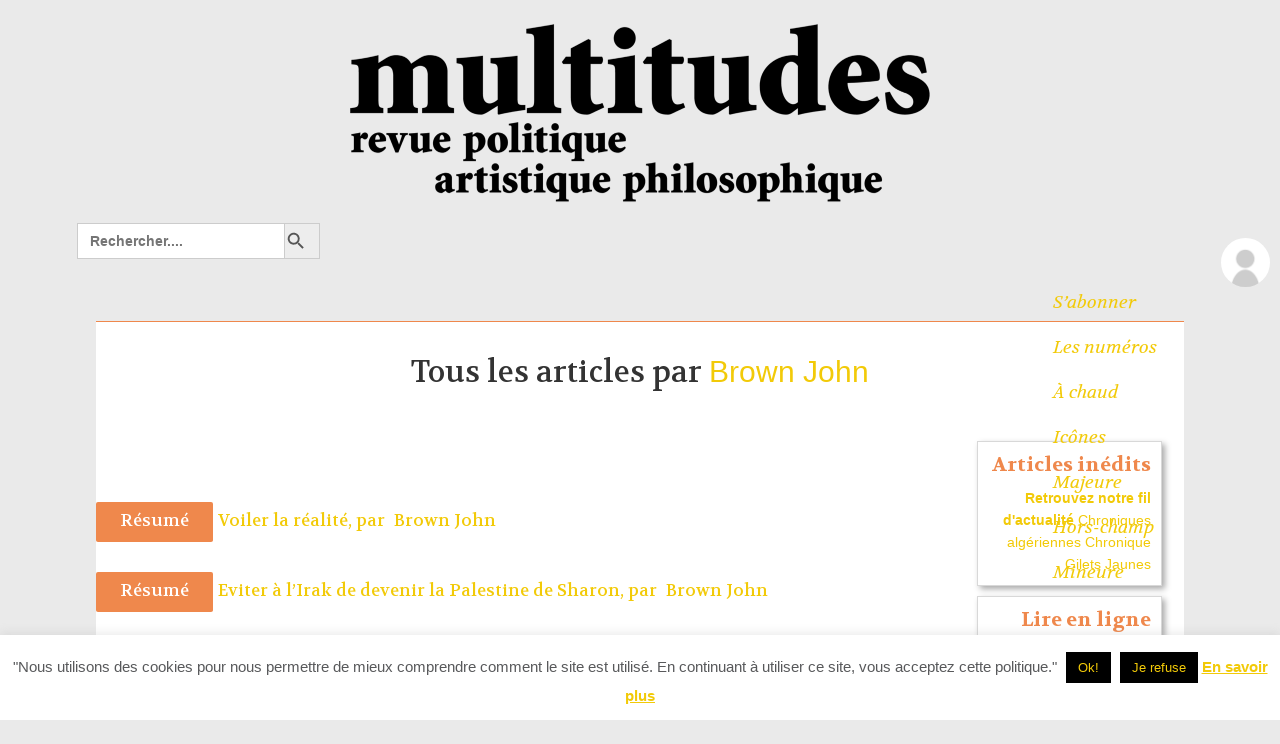

--- FILE ---
content_type: text/html; charset=UTF-8
request_url: https://www.multitudes.net/author/Brown-John/
body_size: 36636
content:
<!DOCTYPE html>
<!--[if IE 7]>
<html class="ie ie7" lang="fr-FR">
<![endif]-->
<!--[if IE 8]>
<html class="ie ie8" lang="fr-FR">
<![endif]-->
<!--[if !(IE 7) | !(IE 8)  ]><!-->
<html lang="fr-FR">
<!--<![endif]-->
<head>
	<meta charset="UTF-8">
	<meta name="viewport" content="width=device-width, initial-scale=1.0">
	<title>Brown John, auteur sur multitudes</title>
	<link rel="profile" href="https://gmpg.org/xfn/11">
	<link rel="pingback" href="https://www.multitudes.net/xmlrpc.php">
<link href='https://fonts.googleapis.com/css?family=Volkhov:400,700,400italic' rel='stylesheet' type='text/css'>	<!--[if lt IE 9]>
	<script src="https://www.multitudes.net/wp-content/themes/twentythirteen/js/html5.js"></script>
	<![endif]-->
	<!-- Global site tag (gtag.js) - Google Analytics -->
<script async src="https://www.googletagmanager.com/gtag/js?id=UA-132790189-1"></script>
<script>
  window.dataLayer = window.dataLayer || [];
  function gtag(){dataLayer.push(arguments);}
  gtag('js', new Date());

  gtag('config', 'UA-132790189-1');
</script>
<script
                                src="https://code.responsivevoice.org/responsivevoice.js?key=e9O98l2L"></script>
 <link rel="stylesheet" href="https://maxcdn.bootstrapcdn.com/bootstrap/3.4.1/css/bootstrap.min.css">
  <script src="https://ajax.googleapis.com/ajax/libs/jquery/3.5.1/jquery.min.js"></script>
  <script src="https://maxcdn.bootstrapcdn.com/bootstrap/3.4.1/js/bootstrap.min.js"></script>
	<meta name='robots' content='noindex, follow' />
	<style>img:is([sizes="auto" i], [sizes^="auto," i]) { contain-intrinsic-size: 3000px 1500px }</style>
	
	<!-- This site is optimized with the Yoast SEO plugin v24.1 - https://yoast.com/wordpress/plugins/seo/ -->
	<meta property="og:locale" content="fr_FR" />
	<meta property="og:type" content="profile" />
	<meta property="og:title" content="Brown John, auteur sur multitudes" />
	<meta property="og:url" content="https://www.multitudes.net/author/Brown-John/" />
	<meta property="og:site_name" content="multitudes" />
	<meta property="og:image" content="https://www.multitudes.net/wp-content/plugins/ultimate-member/assets/img/default_avatar.jpg" />
	<meta name="twitter:card" content="summary_large_image" />
	<script type="application/ld+json" class="yoast-schema-graph">{"@context":"https://schema.org","@graph":[{"@type":"ProfilePage","@id":"https://www.multitudes.net/author/Brown-John/","url":"https://www.multitudes.net/author/Brown-John/","name":"Brown John, auteur sur multitudes","isPartOf":{"@id":"https://www.multitudes.net/#website"},"breadcrumb":{"@id":"https://www.multitudes.net/author/Brown-John/#breadcrumb"},"inLanguage":"fr-FR","potentialAction":[{"@type":"ReadAction","target":["https://www.multitudes.net/author/Brown-John/"]}]},{"@type":"BreadcrumbList","@id":"https://www.multitudes.net/author/Brown-John/#breadcrumb","itemListElement":[{"@type":"ListItem","position":1,"name":"Accueil","item":"https://www.multitudes.net/"},{"@type":"ListItem","position":2,"name":"Archives pour Brown John"}]},{"@type":"WebSite","@id":"https://www.multitudes.net/#website","url":"https://www.multitudes.net/","name":"multitudes","description":"revue politique, artistique, philosophique","publisher":{"@id":"https://www.multitudes.net/#organization"},"potentialAction":[{"@type":"SearchAction","target":{"@type":"EntryPoint","urlTemplate":"https://www.multitudes.net/?s={search_term_string}"},"query-input":{"@type":"PropertyValueSpecification","valueRequired":true,"valueName":"search_term_string"}}],"inLanguage":"fr-FR"},{"@type":"Organization","@id":"https://www.multitudes.net/#organization","name":"multitudes","url":"https://www.multitudes.net/","logo":{"@type":"ImageObject","inLanguage":"fr-FR","@id":"https://www.multitudes.net/#/schema/logo/image/","url":"https://www.multitudes.net/wp-content/uploads/2020/10/logonoirmobil.png","contentUrl":"https://www.multitudes.net/wp-content/uploads/2020/10/logonoirmobil.png","width":383,"height":96,"caption":"multitudes"},"image":{"@id":"https://www.multitudes.net/#/schema/logo/image/"},"sameAs":["https://www.facebook.com/RevueMultitudes/"]},{"@type":"Person","@id":"https://www.multitudes.net/#/schema/person/304546125d407f7aee8029897715969e","name":"Brown John","image":{"@type":"ImageObject","inLanguage":"fr-FR","@id":"https://www.multitudes.net/#/schema/person/image/23494c9101089ad44ae88ce9d2f56aac","url":"https://secure.gravatar.com/avatar/?s=96&d=mm&r=g","contentUrl":"https://secure.gravatar.com/avatar/?s=96&d=mm&r=g","caption":"Brown John"},"mainEntityOfPage":{"@id":"https://www.multitudes.net/author/Brown-John/"}}]}</script>
	<!-- / Yoast SEO plugin. -->


<link rel='dns-prefetch' href='//code.responsivevoice.org' />
<link rel='dns-prefetch' href='//fonts.googleapis.com' />
<link rel="alternate" type="application/rss+xml" title="multitudes &raquo; Flux" href="https://www.multitudes.net/feed/" />
<link rel="alternate" type="application/rss+xml" title="multitudes &raquo; Flux des commentaires" href="https://www.multitudes.net/comments/feed/" />
<script id="wpp-js" src="https://www.multitudes.net/wp-content/plugins/wordpress-popular-posts/assets/js/wpp.min.js?ver=7.2.0" data-sampling="1" data-sampling-rate="1" data-api-url="https://www.multitudes.net/wp-json/wordpress-popular-posts" data-post-id="0" data-token="1849d2624c" data-lang="0" data-debug="0"></script>
<link rel="alternate" type="application/rss+xml" title="multitudes &raquo; Flux des articles écrits par Brown John" href="https://www.multitudes.net/author/Brown-John/feed/" />
<script>
window._wpemojiSettings = {"baseUrl":"https:\/\/s.w.org\/images\/core\/emoji\/16.0.1\/72x72\/","ext":".png","svgUrl":"https:\/\/s.w.org\/images\/core\/emoji\/16.0.1\/svg\/","svgExt":".svg","source":{"concatemoji":"https:\/\/www.multitudes.net\/wp-includes\/js\/wp-emoji-release.min.js?ver=a9a8df0513dbb912950930316e5f6287.1762548403"}};
/*! This file is auto-generated */
!function(s,n){var o,i,e;function c(e){try{var t={supportTests:e,timestamp:(new Date).valueOf()};sessionStorage.setItem(o,JSON.stringify(t))}catch(e){}}function p(e,t,n){e.clearRect(0,0,e.canvas.width,e.canvas.height),e.fillText(t,0,0);var t=new Uint32Array(e.getImageData(0,0,e.canvas.width,e.canvas.height).data),a=(e.clearRect(0,0,e.canvas.width,e.canvas.height),e.fillText(n,0,0),new Uint32Array(e.getImageData(0,0,e.canvas.width,e.canvas.height).data));return t.every(function(e,t){return e===a[t]})}function u(e,t){e.clearRect(0,0,e.canvas.width,e.canvas.height),e.fillText(t,0,0);for(var n=e.getImageData(16,16,1,1),a=0;a<n.data.length;a++)if(0!==n.data[a])return!1;return!0}function f(e,t,n,a){switch(t){case"flag":return n(e,"\ud83c\udff3\ufe0f\u200d\u26a7\ufe0f","\ud83c\udff3\ufe0f\u200b\u26a7\ufe0f")?!1:!n(e,"\ud83c\udde8\ud83c\uddf6","\ud83c\udde8\u200b\ud83c\uddf6")&&!n(e,"\ud83c\udff4\udb40\udc67\udb40\udc62\udb40\udc65\udb40\udc6e\udb40\udc67\udb40\udc7f","\ud83c\udff4\u200b\udb40\udc67\u200b\udb40\udc62\u200b\udb40\udc65\u200b\udb40\udc6e\u200b\udb40\udc67\u200b\udb40\udc7f");case"emoji":return!a(e,"\ud83e\udedf")}return!1}function g(e,t,n,a){var r="undefined"!=typeof WorkerGlobalScope&&self instanceof WorkerGlobalScope?new OffscreenCanvas(300,150):s.createElement("canvas"),o=r.getContext("2d",{willReadFrequently:!0}),i=(o.textBaseline="top",o.font="600 32px Arial",{});return e.forEach(function(e){i[e]=t(o,e,n,a)}),i}function t(e){var t=s.createElement("script");t.src=e,t.defer=!0,s.head.appendChild(t)}"undefined"!=typeof Promise&&(o="wpEmojiSettingsSupports",i=["flag","emoji"],n.supports={everything:!0,everythingExceptFlag:!0},e=new Promise(function(e){s.addEventListener("DOMContentLoaded",e,{once:!0})}),new Promise(function(t){var n=function(){try{var e=JSON.parse(sessionStorage.getItem(o));if("object"==typeof e&&"number"==typeof e.timestamp&&(new Date).valueOf()<e.timestamp+604800&&"object"==typeof e.supportTests)return e.supportTests}catch(e){}return null}();if(!n){if("undefined"!=typeof Worker&&"undefined"!=typeof OffscreenCanvas&&"undefined"!=typeof URL&&URL.createObjectURL&&"undefined"!=typeof Blob)try{var e="postMessage("+g.toString()+"("+[JSON.stringify(i),f.toString(),p.toString(),u.toString()].join(",")+"));",a=new Blob([e],{type:"text/javascript"}),r=new Worker(URL.createObjectURL(a),{name:"wpTestEmojiSupports"});return void(r.onmessage=function(e){c(n=e.data),r.terminate(),t(n)})}catch(e){}c(n=g(i,f,p,u))}t(n)}).then(function(e){for(var t in e)n.supports[t]=e[t],n.supports.everything=n.supports.everything&&n.supports[t],"flag"!==t&&(n.supports.everythingExceptFlag=n.supports.everythingExceptFlag&&n.supports[t]);n.supports.everythingExceptFlag=n.supports.everythingExceptFlag&&!n.supports.flag,n.DOMReady=!1,n.readyCallback=function(){n.DOMReady=!0}}).then(function(){return e}).then(function(){var e;n.supports.everything||(n.readyCallback(),(e=n.source||{}).concatemoji?t(e.concatemoji):e.wpemoji&&e.twemoji&&(t(e.twemoji),t(e.wpemoji)))}))}((window,document),window._wpemojiSettings);
</script>
<style id='wp-emoji-styles-inline-css'>

	img.wp-smiley, img.emoji {
		display: inline !important;
		border: none !important;
		box-shadow: none !important;
		height: 1em !important;
		width: 1em !important;
		margin: 0 0.07em !important;
		vertical-align: -0.1em !important;
		background: none !important;
		padding: 0 !important;
	}
</style>
<link rel='stylesheet' id='wp-block-library-css' href='https://www.multitudes.net/wp-includes/css/dist/block-library/style.min.css?ver=a9a8df0513dbb912950930316e5f6287.1762548403' media='all' />
<style id='wp-block-library-theme-inline-css'>
.wp-block-audio :where(figcaption){color:#555;font-size:13px;text-align:center}.is-dark-theme .wp-block-audio :where(figcaption){color:#ffffffa6}.wp-block-audio{margin:0 0 1em}.wp-block-code{border:1px solid #ccc;border-radius:4px;font-family:Menlo,Consolas,monaco,monospace;padding:.8em 1em}.wp-block-embed :where(figcaption){color:#555;font-size:13px;text-align:center}.is-dark-theme .wp-block-embed :where(figcaption){color:#ffffffa6}.wp-block-embed{margin:0 0 1em}.blocks-gallery-caption{color:#555;font-size:13px;text-align:center}.is-dark-theme .blocks-gallery-caption{color:#ffffffa6}:root :where(.wp-block-image figcaption){color:#555;font-size:13px;text-align:center}.is-dark-theme :root :where(.wp-block-image figcaption){color:#ffffffa6}.wp-block-image{margin:0 0 1em}.wp-block-pullquote{border-bottom:4px solid;border-top:4px solid;color:currentColor;margin-bottom:1.75em}.wp-block-pullquote cite,.wp-block-pullquote footer,.wp-block-pullquote__citation{color:currentColor;font-size:.8125em;font-style:normal;text-transform:uppercase}.wp-block-quote{border-left:.25em solid;margin:0 0 1.75em;padding-left:1em}.wp-block-quote cite,.wp-block-quote footer{color:currentColor;font-size:.8125em;font-style:normal;position:relative}.wp-block-quote:where(.has-text-align-right){border-left:none;border-right:.25em solid;padding-left:0;padding-right:1em}.wp-block-quote:where(.has-text-align-center){border:none;padding-left:0}.wp-block-quote.is-large,.wp-block-quote.is-style-large,.wp-block-quote:where(.is-style-plain){border:none}.wp-block-search .wp-block-search__label{font-weight:700}.wp-block-search__button{border:1px solid #ccc;padding:.375em .625em}:where(.wp-block-group.has-background){padding:1.25em 2.375em}.wp-block-separator.has-css-opacity{opacity:.4}.wp-block-separator{border:none;border-bottom:2px solid;margin-left:auto;margin-right:auto}.wp-block-separator.has-alpha-channel-opacity{opacity:1}.wp-block-separator:not(.is-style-wide):not(.is-style-dots){width:100px}.wp-block-separator.has-background:not(.is-style-dots){border-bottom:none;height:1px}.wp-block-separator.has-background:not(.is-style-wide):not(.is-style-dots){height:2px}.wp-block-table{margin:0 0 1em}.wp-block-table td,.wp-block-table th{word-break:normal}.wp-block-table :where(figcaption){color:#555;font-size:13px;text-align:center}.is-dark-theme .wp-block-table :where(figcaption){color:#ffffffa6}.wp-block-video :where(figcaption){color:#555;font-size:13px;text-align:center}.is-dark-theme .wp-block-video :where(figcaption){color:#ffffffa6}.wp-block-video{margin:0 0 1em}:root :where(.wp-block-template-part.has-background){margin-bottom:0;margin-top:0;padding:1.25em 2.375em}
</style>
<style id='classic-theme-styles-inline-css'>
/*! This file is auto-generated */
.wp-block-button__link{color:#fff;background-color:#32373c;border-radius:9999px;box-shadow:none;text-decoration:none;padding:calc(.667em + 2px) calc(1.333em + 2px);font-size:1.125em}.wp-block-file__button{background:#32373c;color:#fff;text-decoration:none}
</style>
<style id='global-styles-inline-css'>
:root{--wp--preset--aspect-ratio--square: 1;--wp--preset--aspect-ratio--4-3: 4/3;--wp--preset--aspect-ratio--3-4: 3/4;--wp--preset--aspect-ratio--3-2: 3/2;--wp--preset--aspect-ratio--2-3: 2/3;--wp--preset--aspect-ratio--16-9: 16/9;--wp--preset--aspect-ratio--9-16: 9/16;--wp--preset--color--black: #000000;--wp--preset--color--cyan-bluish-gray: #abb8c3;--wp--preset--color--white: #fff;--wp--preset--color--pale-pink: #f78da7;--wp--preset--color--vivid-red: #cf2e2e;--wp--preset--color--luminous-vivid-orange: #ff6900;--wp--preset--color--luminous-vivid-amber: #fcb900;--wp--preset--color--light-green-cyan: #7bdcb5;--wp--preset--color--vivid-green-cyan: #00d084;--wp--preset--color--pale-cyan-blue: #8ed1fc;--wp--preset--color--vivid-cyan-blue: #0693e3;--wp--preset--color--vivid-purple: #9b51e0;--wp--preset--color--dark-gray: #141412;--wp--preset--color--red: #bc360a;--wp--preset--color--medium-orange: #db572f;--wp--preset--color--light-orange: #ea9629;--wp--preset--color--yellow: #fbca3c;--wp--preset--color--dark-brown: #220e10;--wp--preset--color--medium-brown: #722d19;--wp--preset--color--light-brown: #eadaa6;--wp--preset--color--beige: #e8e5ce;--wp--preset--color--off-white: #f7f5e7;--wp--preset--gradient--vivid-cyan-blue-to-vivid-purple: linear-gradient(135deg,rgba(6,147,227,1) 0%,rgb(155,81,224) 100%);--wp--preset--gradient--light-green-cyan-to-vivid-green-cyan: linear-gradient(135deg,rgb(122,220,180) 0%,rgb(0,208,130) 100%);--wp--preset--gradient--luminous-vivid-amber-to-luminous-vivid-orange: linear-gradient(135deg,rgba(252,185,0,1) 0%,rgba(255,105,0,1) 100%);--wp--preset--gradient--luminous-vivid-orange-to-vivid-red: linear-gradient(135deg,rgba(255,105,0,1) 0%,rgb(207,46,46) 100%);--wp--preset--gradient--very-light-gray-to-cyan-bluish-gray: linear-gradient(135deg,rgb(238,238,238) 0%,rgb(169,184,195) 100%);--wp--preset--gradient--cool-to-warm-spectrum: linear-gradient(135deg,rgb(74,234,220) 0%,rgb(151,120,209) 20%,rgb(207,42,186) 40%,rgb(238,44,130) 60%,rgb(251,105,98) 80%,rgb(254,248,76) 100%);--wp--preset--gradient--blush-light-purple: linear-gradient(135deg,rgb(255,206,236) 0%,rgb(152,150,240) 100%);--wp--preset--gradient--blush-bordeaux: linear-gradient(135deg,rgb(254,205,165) 0%,rgb(254,45,45) 50%,rgb(107,0,62) 100%);--wp--preset--gradient--luminous-dusk: linear-gradient(135deg,rgb(255,203,112) 0%,rgb(199,81,192) 50%,rgb(65,88,208) 100%);--wp--preset--gradient--pale-ocean: linear-gradient(135deg,rgb(255,245,203) 0%,rgb(182,227,212) 50%,rgb(51,167,181) 100%);--wp--preset--gradient--electric-grass: linear-gradient(135deg,rgb(202,248,128) 0%,rgb(113,206,126) 100%);--wp--preset--gradient--midnight: linear-gradient(135deg,rgb(2,3,129) 0%,rgb(40,116,252) 100%);--wp--preset--gradient--autumn-brown: linear-gradient(135deg, rgba(226,45,15,1) 0%, rgba(158,25,13,1) 100%);--wp--preset--gradient--sunset-yellow: linear-gradient(135deg, rgba(233,139,41,1) 0%, rgba(238,179,95,1) 100%);--wp--preset--gradient--light-sky: linear-gradient(135deg,rgba(228,228,228,1.0) 0%,rgba(208,225,252,1.0) 100%);--wp--preset--gradient--dark-sky: linear-gradient(135deg,rgba(0,0,0,1.0) 0%,rgba(56,61,69,1.0) 100%);--wp--preset--font-size--small: 13px;--wp--preset--font-size--medium: 20px;--wp--preset--font-size--large: 36px;--wp--preset--font-size--x-large: 42px;--wp--preset--spacing--20: 0.44rem;--wp--preset--spacing--30: 0.67rem;--wp--preset--spacing--40: 1rem;--wp--preset--spacing--50: 1.5rem;--wp--preset--spacing--60: 2.25rem;--wp--preset--spacing--70: 3.38rem;--wp--preset--spacing--80: 5.06rem;--wp--preset--shadow--natural: 6px 6px 9px rgba(0, 0, 0, 0.2);--wp--preset--shadow--deep: 12px 12px 50px rgba(0, 0, 0, 0.4);--wp--preset--shadow--sharp: 6px 6px 0px rgba(0, 0, 0, 0.2);--wp--preset--shadow--outlined: 6px 6px 0px -3px rgba(255, 255, 255, 1), 6px 6px rgba(0, 0, 0, 1);--wp--preset--shadow--crisp: 6px 6px 0px rgba(0, 0, 0, 1);}:where(.is-layout-flex){gap: 0.5em;}:where(.is-layout-grid){gap: 0.5em;}body .is-layout-flex{display: flex;}.is-layout-flex{flex-wrap: wrap;align-items: center;}.is-layout-flex > :is(*, div){margin: 0;}body .is-layout-grid{display: grid;}.is-layout-grid > :is(*, div){margin: 0;}:where(.wp-block-columns.is-layout-flex){gap: 2em;}:where(.wp-block-columns.is-layout-grid){gap: 2em;}:where(.wp-block-post-template.is-layout-flex){gap: 1.25em;}:where(.wp-block-post-template.is-layout-grid){gap: 1.25em;}.has-black-color{color: var(--wp--preset--color--black) !important;}.has-cyan-bluish-gray-color{color: var(--wp--preset--color--cyan-bluish-gray) !important;}.has-white-color{color: var(--wp--preset--color--white) !important;}.has-pale-pink-color{color: var(--wp--preset--color--pale-pink) !important;}.has-vivid-red-color{color: var(--wp--preset--color--vivid-red) !important;}.has-luminous-vivid-orange-color{color: var(--wp--preset--color--luminous-vivid-orange) !important;}.has-luminous-vivid-amber-color{color: var(--wp--preset--color--luminous-vivid-amber) !important;}.has-light-green-cyan-color{color: var(--wp--preset--color--light-green-cyan) !important;}.has-vivid-green-cyan-color{color: var(--wp--preset--color--vivid-green-cyan) !important;}.has-pale-cyan-blue-color{color: var(--wp--preset--color--pale-cyan-blue) !important;}.has-vivid-cyan-blue-color{color: var(--wp--preset--color--vivid-cyan-blue) !important;}.has-vivid-purple-color{color: var(--wp--preset--color--vivid-purple) !important;}.has-black-background-color{background-color: var(--wp--preset--color--black) !important;}.has-cyan-bluish-gray-background-color{background-color: var(--wp--preset--color--cyan-bluish-gray) !important;}.has-white-background-color{background-color: var(--wp--preset--color--white) !important;}.has-pale-pink-background-color{background-color: var(--wp--preset--color--pale-pink) !important;}.has-vivid-red-background-color{background-color: var(--wp--preset--color--vivid-red) !important;}.has-luminous-vivid-orange-background-color{background-color: var(--wp--preset--color--luminous-vivid-orange) !important;}.has-luminous-vivid-amber-background-color{background-color: var(--wp--preset--color--luminous-vivid-amber) !important;}.has-light-green-cyan-background-color{background-color: var(--wp--preset--color--light-green-cyan) !important;}.has-vivid-green-cyan-background-color{background-color: var(--wp--preset--color--vivid-green-cyan) !important;}.has-pale-cyan-blue-background-color{background-color: var(--wp--preset--color--pale-cyan-blue) !important;}.has-vivid-cyan-blue-background-color{background-color: var(--wp--preset--color--vivid-cyan-blue) !important;}.has-vivid-purple-background-color{background-color: var(--wp--preset--color--vivid-purple) !important;}.has-black-border-color{border-color: var(--wp--preset--color--black) !important;}.has-cyan-bluish-gray-border-color{border-color: var(--wp--preset--color--cyan-bluish-gray) !important;}.has-white-border-color{border-color: var(--wp--preset--color--white) !important;}.has-pale-pink-border-color{border-color: var(--wp--preset--color--pale-pink) !important;}.has-vivid-red-border-color{border-color: var(--wp--preset--color--vivid-red) !important;}.has-luminous-vivid-orange-border-color{border-color: var(--wp--preset--color--luminous-vivid-orange) !important;}.has-luminous-vivid-amber-border-color{border-color: var(--wp--preset--color--luminous-vivid-amber) !important;}.has-light-green-cyan-border-color{border-color: var(--wp--preset--color--light-green-cyan) !important;}.has-vivid-green-cyan-border-color{border-color: var(--wp--preset--color--vivid-green-cyan) !important;}.has-pale-cyan-blue-border-color{border-color: var(--wp--preset--color--pale-cyan-blue) !important;}.has-vivid-cyan-blue-border-color{border-color: var(--wp--preset--color--vivid-cyan-blue) !important;}.has-vivid-purple-border-color{border-color: var(--wp--preset--color--vivid-purple) !important;}.has-vivid-cyan-blue-to-vivid-purple-gradient-background{background: var(--wp--preset--gradient--vivid-cyan-blue-to-vivid-purple) !important;}.has-light-green-cyan-to-vivid-green-cyan-gradient-background{background: var(--wp--preset--gradient--light-green-cyan-to-vivid-green-cyan) !important;}.has-luminous-vivid-amber-to-luminous-vivid-orange-gradient-background{background: var(--wp--preset--gradient--luminous-vivid-amber-to-luminous-vivid-orange) !important;}.has-luminous-vivid-orange-to-vivid-red-gradient-background{background: var(--wp--preset--gradient--luminous-vivid-orange-to-vivid-red) !important;}.has-very-light-gray-to-cyan-bluish-gray-gradient-background{background: var(--wp--preset--gradient--very-light-gray-to-cyan-bluish-gray) !important;}.has-cool-to-warm-spectrum-gradient-background{background: var(--wp--preset--gradient--cool-to-warm-spectrum) !important;}.has-blush-light-purple-gradient-background{background: var(--wp--preset--gradient--blush-light-purple) !important;}.has-blush-bordeaux-gradient-background{background: var(--wp--preset--gradient--blush-bordeaux) !important;}.has-luminous-dusk-gradient-background{background: var(--wp--preset--gradient--luminous-dusk) !important;}.has-pale-ocean-gradient-background{background: var(--wp--preset--gradient--pale-ocean) !important;}.has-electric-grass-gradient-background{background: var(--wp--preset--gradient--electric-grass) !important;}.has-midnight-gradient-background{background: var(--wp--preset--gradient--midnight) !important;}.has-small-font-size{font-size: var(--wp--preset--font-size--small) !important;}.has-medium-font-size{font-size: var(--wp--preset--font-size--medium) !important;}.has-large-font-size{font-size: var(--wp--preset--font-size--large) !important;}.has-x-large-font-size{font-size: var(--wp--preset--font-size--x-large) !important;}
:where(.wp-block-post-template.is-layout-flex){gap: 1.25em;}:where(.wp-block-post-template.is-layout-grid){gap: 1.25em;}
:where(.wp-block-columns.is-layout-flex){gap: 2em;}:where(.wp-block-columns.is-layout-grid){gap: 2em;}
:root :where(.wp-block-pullquote){font-size: 1.5em;line-height: 1.6;}
</style>
<link rel='stylesheet' id='contact-form-7-css' href='https://www.multitudes.net/wp-content/plugins/contact-form-7/includes/css/styles.css?ver=5.7.7.1762548403' media='all' />
<link rel='stylesheet' id='cookie-law-info-css' href='https://www.multitudes.net/wp-content/plugins/cookie-law-info/legacy/public/css/cookie-law-info-public.css?ver=3.2.6.1762548403' media='all' />
<link rel='stylesheet' id='cookie-law-info-gdpr-css' href='https://www.multitudes.net/wp-content/plugins/cookie-law-info/legacy/public/css/cookie-law-info-gdpr.css?ver=3.2.6.1762548403' media='all' />
<link rel='stylesheet' id='rv-style-css' href='https://www.multitudes.net/wp-content/plugins/responsivevoice-text-to-speech/includes/css/responsivevoice.css?ver=a9a8df0513dbb912950930316e5f6287.1762548403' media='all' />
<link rel='stylesheet' id='ivory-search-styles-css' href='https://www.multitudes.net/wp-content/plugins/add-search-to-menu/public/css/ivory-search.min.css?ver=5.5.12.1762548403' media='all' />
<link rel='stylesheet' id='wordpress-popular-posts-css-css' href='https://www.multitudes.net/wp-content/plugins/wordpress-popular-posts/assets/css/wpp.css?ver=7.2.0.1762548403' media='all' />
<link rel='stylesheet' id='twentythirteen-fonts-css' href='https://www.multitudes.net/wp-content/themes/twentythirteen/fonts/source-sans-pro-plus-bitter.css?ver=20230328.1762548403' media='all' />
<link rel='stylesheet' id='genericons-css' href='https://www.multitudes.net/wp-content/themes/twentythirteen/genericons/genericons.css?ver=3.0.3.1762548403' media='all' />
<link rel='stylesheet' id='twentythirteen-style-css' href='https://www.multitudes.net/wp-content/themes/twentythirteen-child/style.css?ver=20231107.1762548403' media='all' />
<link rel='stylesheet' id='twentythirteen-block-style-css' href='https://www.multitudes.net/wp-content/themes/twentythirteen/css/blocks.css?ver=20231016.1762548403' media='all' />
<link rel='stylesheet' id='dflip-style-css' href='https://www.multitudes.net/wp-content/plugins/3d-flipbook-dflip-lite/assets/css/dflip.min.css?ver=2.4.20.1762548403' media='all' />
<link rel='stylesheet' id='taxopress-frontend-css-css' href='https://www.multitudes.net/wp-content/plugins/simple-tags/assets/frontend/css/frontend.css?ver=3.28.1.1762548403' media='all' />
<link rel='stylesheet' id='simple-favorites-css' href='https://www.multitudes.net/wp-content/plugins/favorites/assets/css/favorites.css?ver=2.3.6.1762548403' media='all' />
<link rel='stylesheet' id='mm-compiled-options-mobmenu-css' href='https://www.multitudes.net/wp-content/uploads/dynamic-mobmenu.css?ver=2.8.8-756.1762548403' media='all' />
<link rel='stylesheet' id='mm-google-webfont-volkhov-css' href='//fonts.googleapis.com/css?family=Volkhov%3Ainherit%2C600%2C400&#038;subset=latin%2Clatin-ext&#038;ver=6.8.3.1762548403' media='all' />
<link rel='stylesheet' id='mm-google-webfont-dosis-css' href='//fonts.googleapis.com/css?family=Dosis%3Ainherit%2C400&#038;subset=latin%2Clatin-ext&#038;ver=6.8.3.1762548403' media='all' />
<link rel='stylesheet' id='cssmobmenu-icons-css' href='https://www.multitudes.net/wp-content/plugins/mobile-menu/includes/css/mobmenu-icons.css?ver=a9a8df0513dbb912950930316e5f6287.1762548403' media='all' />
<link rel='stylesheet' id='cssmobmenu-css' href='https://www.multitudes.net/wp-content/plugins/mobile-menu/includes/css/mobmenu.css?ver=2.8.8.1762548403' media='all' />
<link rel='stylesheet' id='um_modal-css' href='https://www.multitudes.net/wp-content/plugins/ultimate-member/assets/css/um-modal.min.css?ver=2.8.6.1762548403' media='all' />
<link rel='stylesheet' id='um_ui-css' href='https://www.multitudes.net/wp-content/plugins/ultimate-member/assets/libs/jquery-ui/jquery-ui.min.css?ver=1.13.2.1762548403' media='all' />
<link rel='stylesheet' id='um_tipsy-css' href='https://www.multitudes.net/wp-content/plugins/ultimate-member/assets/libs/tipsy/tipsy.min.css?ver=1.0.0a.1762548403' media='all' />
<link rel='stylesheet' id='um_raty-css' href='https://www.multitudes.net/wp-content/plugins/ultimate-member/assets/libs/raty/um-raty.min.css?ver=2.6.0.1762548403' media='all' />
<link rel='stylesheet' id='select2-css' href='https://www.multitudes.net/wp-content/plugins/ultimate-member/assets/libs/select2/select2.min.css?ver=4.0.13.1762548403' media='all' />
<link rel='stylesheet' id='um_fileupload-css' href='https://www.multitudes.net/wp-content/plugins/ultimate-member/assets/css/um-fileupload.min.css?ver=2.8.6.1762548403' media='all' />
<link rel='stylesheet' id='um_confirm-css' href='https://www.multitudes.net/wp-content/plugins/ultimate-member/assets/libs/um-confirm/um-confirm.min.css?ver=1.0.1762548403' media='all' />
<link rel='stylesheet' id='um_datetime-css' href='https://www.multitudes.net/wp-content/plugins/ultimate-member/assets/libs/pickadate/default.min.css?ver=3.6.2.1762548403' media='all' />
<link rel='stylesheet' id='um_datetime_date-css' href='https://www.multitudes.net/wp-content/plugins/ultimate-member/assets/libs/pickadate/default.date.min.css?ver=3.6.2.1762548403' media='all' />
<link rel='stylesheet' id='um_datetime_time-css' href='https://www.multitudes.net/wp-content/plugins/ultimate-member/assets/libs/pickadate/default.time.min.css?ver=3.6.2.1762548403' media='all' />
<link rel='stylesheet' id='um_fonticons_ii-css' href='https://www.multitudes.net/wp-content/plugins/ultimate-member/assets/libs/legacy/fonticons/fonticons-ii.min.css?ver=2.8.6.1762548403' media='all' />
<link rel='stylesheet' id='um_fonticons_fa-css' href='https://www.multitudes.net/wp-content/plugins/ultimate-member/assets/libs/legacy/fonticons/fonticons-fa.min.css?ver=2.8.6.1762548403' media='all' />
<link rel='stylesheet' id='um_fontawesome-css' href='https://www.multitudes.net/wp-content/plugins/ultimate-member/assets/css/um-fontawesome.min.css?ver=6.5.2.1762548403' media='all' />
<link rel='stylesheet' id='um_common-css' href='https://www.multitudes.net/wp-content/plugins/ultimate-member/assets/css/common.min.css?ver=2.8.6.1762548403' media='all' />
<link rel='stylesheet' id='um_responsive-css' href='https://www.multitudes.net/wp-content/plugins/ultimate-member/assets/css/um-responsive.min.css?ver=2.8.6.1762548403' media='all' />
<link rel='stylesheet' id='um_styles-css' href='https://www.multitudes.net/wp-content/plugins/ultimate-member/assets/css/um-styles.min.css?ver=2.8.6.1762548403' media='all' />
<link rel='stylesheet' id='um_crop-css' href='https://www.multitudes.net/wp-content/plugins/ultimate-member/assets/libs/cropper/cropper.min.css?ver=1.6.1.1762548403' media='all' />
<link rel='stylesheet' id='um_profile-css' href='https://www.multitudes.net/wp-content/plugins/ultimate-member/assets/css/um-profile.min.css?ver=2.8.6.1762548403' media='all' />
<link rel='stylesheet' id='um_account-css' href='https://www.multitudes.net/wp-content/plugins/ultimate-member/assets/css/um-account.min.css?ver=2.8.6.1762548403' media='all' />
<link rel='stylesheet' id='um_misc-css' href='https://www.multitudes.net/wp-content/plugins/ultimate-member/assets/css/um-misc.min.css?ver=2.8.6.1762548403' media='all' />
<link rel='stylesheet' id='um_default_css-css' href='https://www.multitudes.net/wp-content/plugins/ultimate-member/assets/css/um-old-default.min.css?ver=2.8.6.1762548403' media='all' />
<link rel='stylesheet' id='ari-fancybox-css' href='https://www.multitudes.net/wp-content/plugins/ari-fancy-lightbox/assets/fancybox/jquery.fancybox.min.css?ver=1.4.1.1762548403' media='all' />
<style id='ari-fancybox-inline-css'>
BODY .fancybox-container{z-index:200000}BODY .fancybox-is-open .fancybox-bg{opacity:0.87}BODY .fancybox-bg {background-color:#0f0f11}BODY .fancybox-thumbs {background-color:#ffffff}
</style>
<script src="https://www.multitudes.net/wp-includes/js/jquery/jquery.min.js?ver=3.7.1.1762548403" id="jquery-core-js"></script>
<script src="https://www.multitudes.net/wp-includes/js/jquery/jquery-migrate.min.js?ver=3.4.1.1762548403" id="jquery-migrate-js"></script>
<script id="cookie-law-info-js-extra">
var Cli_Data = {"nn_cookie_ids":[],"cookielist":[],"non_necessary_cookies":[],"ccpaEnabled":"","ccpaRegionBased":"","ccpaBarEnabled":"","strictlyEnabled":["necessary","obligatoire"],"ccpaType":"gdpr","js_blocking":"1","custom_integration":"","triggerDomRefresh":"","secure_cookies":""};
var cli_cookiebar_settings = {"animate_speed_hide":"500","animate_speed_show":"500","background":"#FFF","border":"#b1a6a6c2","border_on":"","button_1_button_colour":"#000000","button_1_button_hover":"#000000","button_1_link_colour":"#fff","button_1_as_button":"1","button_1_new_win":"","button_2_button_colour":"#333","button_2_button_hover":"#292929","button_2_link_colour":"#444","button_2_as_button":"","button_2_hidebar":"","button_3_button_colour":"#000000","button_3_button_hover":"#000000","button_3_link_colour":"#fff","button_3_as_button":"1","button_3_new_win":"","button_4_button_colour":"#000","button_4_button_hover":"#000000","button_4_link_colour":"#333333","button_4_as_button":"","button_7_button_colour":"#61a229","button_7_button_hover":"#4e8221","button_7_link_colour":"#fff","button_7_as_button":"1","button_7_new_win":"","font_family":"inherit","header_fix":"","notify_animate_hide":"1","notify_animate_show":"","notify_div_id":"#cookie-law-info-bar","notify_position_horizontal":"right","notify_position_vertical":"bottom","scroll_close":"","scroll_close_reload":"","accept_close_reload":"","reject_close_reload":"1","showagain_tab":"1","showagain_background":"#fff","showagain_border":"#000","showagain_div_id":"#cookie-law-info-again","showagain_x_position":"20px","text":"#333333","show_once_yn":"","show_once":"10000","logging_on":"","as_popup":"","popup_overlay":"1","bar_heading_text":"","cookie_bar_as":"banner","popup_showagain_position":"bottom-right","widget_position":"left"};
var log_object = {"ajax_url":"https:\/\/www.multitudes.net\/wp-admin\/admin-ajax.php"};
</script>
<script src="https://www.multitudes.net/wp-content/plugins/cookie-law-info/legacy/public/js/cookie-law-info-public.js?ver=3.2.6.1762548403" id="cookie-law-info-js"></script>
<script src="https://code.responsivevoice.org/responsivevoice.js?key=7jBAFWbX4UzlSBUjjXrJ&amp;ver=1762548403" id="responsive-voice-js"></script>
<script src="https://www.multitudes.net/wp-content/themes/twentythirteen/js/functions.js?ver=20230526.1762548403" id="twentythirteen-script-js" defer data-wp-strategy="defer"></script>
<script src="https://www.multitudes.net/wp-content/plugins/simple-tags/assets/frontend/js/frontend.js?ver=3.28.1.1762548403" id="taxopress-frontend-js-js"></script>
<script id="favorites-js-extra">
var favorites_data = {"ajaxurl":"https:\/\/www.multitudes.net\/wp-admin\/admin-ajax.php","nonce":"807cb6b549","favorite":"A lire plus tard <i class=\"sf-icon-star-empty\"><\/i>","favorited":"Article enregistr\u00e9 <i class=\"sf-icon-star-full\"><\/i>","includecount":"","indicate_loading":"1","loading_text":"Loading","loading_image":"","loading_image_active":"","loading_image_preload":"","cache_enabled":"1","button_options":{"button_type":"custom","custom_colors":true,"box_shadow":true,"include_count":false,"default":{"background_default":false,"border_default":false,"text_default":false,"icon_default":false,"count_default":false},"active":{"background_active":false,"border_active":false,"text_active":false,"icon_active":false,"count_active":false}},"authentication_modal_content":"<p>Please login to add favorites.<\/p>\n<p><a href=\"#\" data-favorites-modal-close>Dismiss this notice<\/a><\/p>\n","authentication_redirect":"1","dev_mode":"","logged_in":"","user_id":"0","authentication_redirect_url":"https:\/\/www.multitudes.net\/login\/"};
</script>
<script src="https://www.multitudes.net/wp-content/plugins/favorites/assets/js/favorites.min.js?ver=2.3.6.1762548403" id="favorites-js"></script>
<script src="https://www.multitudes.net/wp-content/plugins/mobile-menu/includes/js/mobmenu.js?ver=2.8.8.1762548403" id="mobmenujs-js"></script>
<script src="https://www.multitudes.net/wp-content/plugins/ultimate-member/assets/js/um-gdpr.min.js?ver=2.8.6.1762548403" id="um-gdpr-js"></script>
<script id="ari-fancybox-js-extra">
var ARI_FANCYBOX = {"lightbox":{"backFocus":false,"trapFocus":false,"thumbs":{"hideOnClose":false},"touch":{"vertical":true,"momentum":true},"buttons":["slideShow","fullScreen","thumbs","close"],"lang":"custom","i18n":{"custom":{"PREV":"Previous","NEXT":"Next","PLAY_START":"Start slideshow (P)","PLAY_STOP":"Stop slideshow (P)","FULL_SCREEN":"Full screen (F)","THUMBS":"Thumbnails (G)","CLOSE":"Close (Esc)","ERROR":"The requested content cannot be loaded. <br\/> Please try again later."}}},"convert":{"images":{"convert":true,"post_grouping":true},"pdf":{"convert":true}},"sanitize":null,"viewers":{"pdfjs":{"url":"https:\/\/www.multitudes.net\/wp-content\/plugins\/ari-fancy-lightbox\/assets\/pdfjs\/web\/viewer.html"}}};
</script>
<script src="https://www.multitudes.net/wp-content/plugins/ari-fancy-lightbox/assets/fancybox/jquery.fancybox.min.js?ver=1.4.1.1762548403" id="ari-fancybox-js"></script>
<link rel="https://api.w.org/" href="https://www.multitudes.net/wp-json/" /><link rel="alternate" title="JSON" type="application/json" href="https://www.multitudes.net/wp-json/wp/v2/users/330" />		<style type="text/css">
			.um_request_name {
				display: none !important;
			}
		</style>
	            <style id="wpp-loading-animation-styles">@-webkit-keyframes bgslide{from{background-position-x:0}to{background-position-x:-200%}}@keyframes bgslide{from{background-position-x:0}to{background-position-x:-200%}}.wpp-widget-block-placeholder,.wpp-shortcode-placeholder{margin:0 auto;width:60px;height:3px;background:#dd3737;background:linear-gradient(90deg,#dd3737 0%,#571313 10%,#dd3737 100%);background-size:200% auto;border-radius:3px;-webkit-animation:bgslide 1s infinite linear;animation:bgslide 1s infinite linear}</style>
            <link rel="icon" href="https://www.multitudes.net/wp-content/uploads/2020/09/cropped-multitudes76-Couverture-32x32.jpg" sizes="32x32" />
<link rel="icon" href="https://www.multitudes.net/wp-content/uploads/2020/09/cropped-multitudes76-Couverture-192x192.jpg" sizes="192x192" />
<link rel="apple-touch-icon" href="https://www.multitudes.net/wp-content/uploads/2020/09/cropped-multitudes76-Couverture-180x180.jpg" />
<meta name="msapplication-TileImage" content="https://www.multitudes.net/wp-content/uploads/2020/09/cropped-multitudes76-Couverture-270x270.jpg" />
			<style type="text/css">
					</style>
		

</head>

<body data-rsssl=1 class="archive author author-Brown-John author-330 wp-embed-responsive wp-theme-twentythirteen wp-child-theme-twentythirteen-child twentythirteen sidebar mob-menu-slideout-over">
	<div id="page" class="hfeed site">
		<header id="masthead" class="site-header" role="banner">
		<div><a href="https://www.multitudes.net/"><img class="logonouveau" src="https://www.multitudes.net/wp-content/uploads/2023/02/logomultitudes.png";></a></div>
<a href="https://www.multitudes.net/login/"><img class="loginavatar" src="https://www.multitudes.net/wp-content/uploads/2020/10/default_avatar2.jpg"></a><div class="home-link"><form  class="is-search-form is-form-style is-form-style-3 is-form-id-15114 " action="https://www.multitudes.net/" method="get" role="search" ><label for="is-search-input-15114"><span class="is-screen-reader-text">Search for:</span><input  type="search" id="is-search-input-15114" name="s" value="" class="is-search-input" placeholder="Rechercher...." autocomplete=off /></label><button type="submit" class="is-search-submit"><span class="is-screen-reader-text">Search Button</span><span class="is-search-icon"><svg focusable="false" aria-label="Search" xmlns="http://www.w3.org/2000/svg" viewBox="0 0 24 24" width="24px"><path d="M15.5 14h-.79l-.28-.27C15.41 12.59 16 11.11 16 9.5 16 5.91 13.09 3 9.5 3S3 5.91 3 9.5 5.91 16 9.5 16c1.61 0 3.09-.59 4.23-1.57l.27.28v.79l5 4.99L20.49 19l-4.99-5zm-6 0C7.01 14 5 11.99 5 9.5S7.01 5 9.5 5 14 7.01 14 9.5 11.99 14 9.5 14z"></path></svg></span></button><input type="hidden" name="id" value="15114" /></form></div>
<div id="navbar" class="navbar">
<nav id="site-navigation" class="navigation main-navigation" role="navigation">
					<h3 class="menu-toggle">Menu</h3>
					<a class="screen-reader-text skip-link" href="#content" title="Aller au contenu">Aller au contenu</a>
					
					<div class="menu-principal-container"><ul id="menu-principal" class="nav-menu"><li id="menu-item-13011" class="menu-item menu-item-type-custom menu-item-object-custom menu-item-has-children menu-item-13011"><a href="https://www.pollen-difpop.com/article-8307-multitudes.aspx">S&#8217;abonner</a>
<ul class="sub-menu">
	<li id="menu-item-13012" class="menu-item menu-item-type-custom menu-item-object-custom menu-item-13012"><a href="http://www.pollen-difpop.com/article-8307-multitudes.aspx">Commander la revue papier</a></li>
	<li id="menu-item-13091" class="menu-item menu-item-type-custom menu-item-object-custom menu-item-13091"><a href="https://www.scopalto.com/issues?query=multitudes">Commander la revue au format numérique sur Scopalto</a></li>
	<li id="menu-item-13013" class="menu-item menu-item-type-custom menu-item-object-custom menu-item-13013"><a href="https://www.cairn.info/revue-multitudes.htm">Commander la revue au format numérique sur Cairn</a></li>
</ul>
</li>
<li id="menu-item-9072" class="menu-item menu-item-type-post_type menu-item-object-page menu-item-has-children menu-item-9072"><a href="https://www.multitudes.net/les-numeros/">Les numéros</a>
<ul class="sub-menu">
	<li id="menu-item-20706" class="menu-item menu-item-type-taxonomy menu-item-object-category menu-item-20706 has-image"><a href="https://www.multitudes.net/category/l-edition-papier-en-ligne/100-multitudes-100-automne-2025/"><img width="900" height="1085" src="https://www.multitudes.net/wp-content/uploads/2025/09/multitudes100-couverture-web.jpg" class="attachment-full size-full wp-post-image" alt="100. Multitudes 100. Automne 2025" title="100. Multitudes 100. Automne 2025" decoding="async" fetchpriority="high" /></a></li>
	<li id="menu-item-20476" class="menu-item menu-item-type-taxonomy menu-item-object-category menu-item-20476"><a href="https://www.multitudes.net/category/l-edition-papier-en-ligne/99-multitudes-99-ete-2025/">99. Multitudes 99. Eté 2025</a></li>
	<li id="menu-item-20297" class="menu-item menu-item-type-taxonomy menu-item-object-category menu-item-20297"><a href="https://www.multitudes.net/category/l-edition-papier-en-ligne/98-multitudes-98-printemps-2025/">98. Multitudes 98. Printemps 2025</a></li>
	<li id="menu-item-20124" class="menu-item menu-item-type-taxonomy menu-item-object-category menu-item-20124"><a href="https://www.multitudes.net/category/l-edition-papier-en-ligne/97-multitudes-97-hiver-2024/">97. Multitudes 97. Hiver 2024</a></li>
	<li id="menu-item-19936" class="menu-item menu-item-type-taxonomy menu-item-object-category menu-item-19936"><a href="https://www.multitudes.net/category/l-edition-papier-en-ligne/96-multitudes-96-automne-2024/">96. Multitudes 96. Automne 2024</a></li>
	<li id="menu-item-19677" class="menu-item menu-item-type-taxonomy menu-item-object-category menu-item-19677"><a href="https://www.multitudes.net/category/l-edition-papier-en-ligne/95-multitudes-95-ete-2024/">95. Multitudes 95. Eté 2024</a></li>
	<li id="menu-item-16250" class="menu-item menu-item-type-taxonomy menu-item-object-category menu-item-16250"><a href="https://www.multitudes.net/category/l-edition-papier-en-ligne/94-multitudes-94-printemps-2024/">94. Multitudes 94. Printemps 2024</a></li>
	<li id="menu-item-15903" class="menu-item menu-item-type-taxonomy menu-item-object-category menu-item-15903"><a href="https://www.multitudes.net/category/l-edition-papier-en-ligne/93-multitudes-93-hiver-2023/">93. Multitudes 93. Hiver 2023</a></li>
	<li id="menu-item-15729" class="menu-item menu-item-type-taxonomy menu-item-object-category menu-item-15729"><a href="https://www.multitudes.net/category/l-edition-papier-en-ligne/92-multitudes-92-automne-2023/">92. Multitudes 92. Automne 2023</a></li>
	<li id="menu-item-15510" class="menu-item menu-item-type-taxonomy menu-item-object-category menu-item-15510"><a href="https://www.multitudes.net/category/l-edition-papier-en-ligne/91-multitudes-91-ete-2023/">91. Multitudes 91. Eté 2023</a></li>
	<li id="menu-item-15295" class="menu-item menu-item-type-taxonomy menu-item-object-category menu-item-15295"><a href="https://www.multitudes.net/category/l-edition-papier-en-ligne/90-multitudes-90-printemps-2023/">90. Multitudes 90. Printemps 2023</a></li>
	<li id="menu-item-15099" class="menu-item menu-item-type-taxonomy menu-item-object-category menu-item-15099"><a href="https://www.multitudes.net/category/l-edition-papier-en-ligne/89-multitudes-89-hiver-2022/">89. Multitudes 89. Hiver 2022</a></li>
	<li id="menu-item-14916" class="menu-item menu-item-type-taxonomy menu-item-object-category menu-item-14916"><a href="https://www.multitudes.net/category/l-edition-papier-en-ligne/88-multitudes-88-automne-2022/">88. Multitudes 88. Automne 2022</a></li>
	<li id="menu-item-14909" class="menu-item menu-item-type-taxonomy menu-item-object-category menu-item-14909"><a href="https://www.multitudes.net/category/l-edition-papier-en-ligne/87-multitudes-87-ete-2022/">87. Multitudes 87. Eté 2022</a></li>
	<li id="menu-item-14528" class="menu-item menu-item-type-taxonomy menu-item-object-category menu-item-14528"><a href="https://www.multitudes.net/category/l-edition-papier-en-ligne/86-multitudes-86-printemps-2022/">86. Multitudes 86. Printemps 2022</a></li>
	<li id="menu-item-13862" class="menu-item menu-item-type-taxonomy menu-item-object-category menu-item-13862"><a href="https://www.multitudes.net/category/l-edition-papier-en-ligne/85-multitudes-85-hiver-2021/">85. Multitudes 85. Hiver 2021</a></li>
	<li id="menu-item-13656" class="menu-item menu-item-type-taxonomy menu-item-object-category menu-item-13656"><a href="https://www.multitudes.net/category/l-edition-papier-en-ligne/84-multitudes-84-automne-2021/">84. Multitudes 84. Automne 2021</a></li>
	<li id="menu-item-13499" class="menu-item menu-item-type-taxonomy menu-item-object-category menu-item-13499"><a href="https://www.multitudes.net/category/l-edition-papier-en-ligne/83-multitudes-83-ete-2021/">83. Multitudes 83. Eté 2021</a></li>
	<li id="menu-item-13373" class="menu-item menu-item-type-taxonomy menu-item-object-category menu-item-13373"><a href="https://www.multitudes.net/category/l-edition-papier-en-ligne/82-multitudes-82-printemps-2021/">82. Multitudes 82. Printemps 2021</a></li>
	<li id="menu-item-13207" class="menu-item menu-item-type-taxonomy menu-item-object-category menu-item-13207"><a href="https://www.multitudes.net/category/l-edition-papier-en-ligne/81-multitudes-81-hiver-2020/">81. Multitudes 81. Hiver 2020</a></li>
	<li id="menu-item-12518" class="menu-item menu-item-type-taxonomy menu-item-object-category menu-item-12518"><a href="https://www.multitudes.net/category/l-edition-papier-en-ligne/80-multitudes-80-automne-2020/">80. Multitudes 80. Automne 2020</a></li>
	<li id="menu-item-12095" class="menu-item menu-item-type-taxonomy menu-item-object-category menu-item-12095"><a href="https://www.multitudes.net/category/l-edition-papier-en-ligne/79-multitudes-79-ete-2020/">79. Multitudes 79. Eté 2020</a></li>
	<li id="menu-item-11967" class="menu-item menu-item-type-taxonomy menu-item-object-category menu-item-11967"><a href="https://www.multitudes.net/category/l-edition-papier-en-ligne/78-multitudes-78-printemps-2020/">78. Multitudes 78. Printemps 2020</a></li>
	<li id="menu-item-11380" class="menu-item menu-item-type-taxonomy menu-item-object-category menu-item-11380"><a href="https://www.multitudes.net/category/l-edition-papier-en-ligne/77-multitudes-77-hiver-2019/">77. Multitudes 77. Hiver 2019</a></li>
	<li id="menu-item-11271" class="menu-item menu-item-type-taxonomy menu-item-object-category menu-item-11271"><a href="https://www.multitudes.net/category/l-edition-papier-en-ligne/76-multitudes-76-automne-2019/">76. Multitudes 76. Automne 2019</a></li>
	<li id="menu-item-11123" class="menu-item menu-item-type-taxonomy menu-item-object-category menu-item-11123"><a href="https://www.multitudes.net/category/l-edition-papier-en-ligne/75-multitudes-75-ete-2019/">75. Multitudes 75. Été 2019</a></li>
	<li id="menu-item-10984" class="menu-item menu-item-type-taxonomy menu-item-object-category menu-item-10984"><a href="https://www.multitudes.net/category/l-edition-papier-en-ligne/74-multitudes-74-printemps-2019/">74. Multitudes 74. Printemps 2019</a></li>
	<li id="menu-item-10813" class="menu-item menu-item-type-taxonomy menu-item-object-category menu-item-10813"><a href="https://www.multitudes.net/category/l-edition-papier-en-ligne/73-multitudes-73-hiver-2018/">73. Multitudes 73. Hiver 2018</a></li>
	<li id="menu-item-10718" class="menu-item menu-item-type-taxonomy menu-item-object-category menu-item-10718"><a href="https://www.multitudes.net/category/l-edition-papier-en-ligne/72-multitudes-72-automne-2018/">72. Multitudes 72. Automne 2018</a></li>
	<li id="menu-item-10493" class="menu-item menu-item-type-taxonomy menu-item-object-category menu-item-10493"><a href="https://www.multitudes.net/category/l-edition-papier-en-ligne/71-multitudes-71-special-mai-2018/">71. Multitudes 71. Spécial mai 2018</a></li>
	<li id="menu-item-10384" class="menu-item menu-item-type-taxonomy menu-item-object-category menu-item-10384"><a href="https://www.multitudes.net/category/l-edition-papier-en-ligne/70-multitudes-70-printemps-2018/">70. Multitudes 70. Printemps 2018</a></li>
	<li id="menu-item-10270" class="menu-item menu-item-type-taxonomy menu-item-object-category menu-item-10270"><a href="https://www.multitudes.net/category/l-edition-papier-en-ligne/69-multitudes-69-hiver-2017/">69. Multitudes 69. Hiver 2017</a></li>
	<li id="menu-item-10185" class="menu-item menu-item-type-taxonomy menu-item-object-category menu-item-10185"><a href="https://www.multitudes.net/category/l-edition-papier-en-ligne/68-multitudes-68-automne-2017/">68. Multitudes 68. Automne 2017</a></li>
	<li id="menu-item-9037" class="menu-item menu-item-type-taxonomy menu-item-object-category menu-item-9037"><a href="https://www.multitudes.net/category/l-edition-papier-en-ligne/67-multitudes-67-ete-2017/">67. Multitudes 67. Été 2017</a></li>
	<li id="menu-item-8898" class="menu-item menu-item-type-taxonomy menu-item-object-category menu-item-8898"><a href="https://www.multitudes.net/category/l-edition-papier-en-ligne/66-multitudes-66-elections-2017/">66. Multitudes 66. Elections 2017</a></li>
	<li id="menu-item-8810" class="menu-item menu-item-type-taxonomy menu-item-object-category menu-item-8810"><a href="https://www.multitudes.net/category/l-edition-papier-en-ligne/65-multitudes-65-hiver-2016/">65. Multitudes 65. Hiver 2016</a></li>
	<li id="menu-item-8668" class="menu-item menu-item-type-taxonomy menu-item-object-category menu-item-8668"><a href="https://www.multitudes.net/category/l-edition-papier-en-ligne/64-multitudes-64-automne-2016/">64. Multitudes 64. Automne 2016</a></li>
	<li id="menu-item-8549" class="menu-item menu-item-type-taxonomy menu-item-object-category menu-item-8549"><a href="https://www.multitudes.net/category/l-edition-papier-en-ligne/63-multitudes-63-ete-2016/">63. Multitudes 63. Été 2016</a></li>
	<li id="menu-item-8289" class="menu-item menu-item-type-taxonomy menu-item-object-category menu-item-8289"><a href="https://www.multitudes.net/category/l-edition-papier-en-ligne/62-multitudes-62-printemps-2016/">62. Multitudes 62. Printemps 2016</a></li>
	<li id="menu-item-7939" class="menu-item menu-item-type-taxonomy menu-item-object-category menu-item-7939"><a href="https://www.multitudes.net/category/l-edition-papier-en-ligne/61-multitudes-61-hiver-2015/">61. Multitudes 61. Hiver 2015</a></li>
	<li id="menu-item-7638" class="menu-item menu-item-type-taxonomy menu-item-object-category menu-item-7638"><a href="https://www.multitudes.net/category/l-edition-papier-en-ligne/60-multitudes-60-automne-2015/">60. Multitudes 60. Automne 2015</a></li>
</ul>
</li>
<li id="menu-item-3883" class="menu-item menu-item-type-post_type menu-item-object-page menu-item-has-children menu-item-3883"><a href="https://www.multitudes.net/a-chaud/">À chaud</a>
<ul class="sub-menu">
	<li id="menu-item-20477" class="menu-item menu-item-type-taxonomy menu-item-object-category menu-item-20477"><a href="https://www.multitudes.net/category/l-edition-papier-en-ligne/99-multitudes-99-ete-2025/a-chaud-99/">A chaud 99.</a></li>
	<li id="menu-item-20298" class="menu-item menu-item-type-taxonomy menu-item-object-category menu-item-20298"><a href="https://www.multitudes.net/category/l-edition-papier-en-ligne/98-multitudes-98-printemps-2025/a-chaud-98/">A chaud 98.</a></li>
	<li id="menu-item-20125" class="menu-item menu-item-type-taxonomy menu-item-object-category menu-item-20125"><a href="https://www.multitudes.net/category/l-edition-papier-en-ligne/97-multitudes-97-hiver-2024/a-chaud-97/">A chaud 97.</a></li>
	<li id="menu-item-19937" class="menu-item menu-item-type-taxonomy menu-item-object-category menu-item-19937"><a href="https://www.multitudes.net/category/l-edition-papier-en-ligne/96-multitudes-96-automne-2024/a-chaud-96/">A chaud 96.</a></li>
	<li id="menu-item-19678" class="menu-item menu-item-type-taxonomy menu-item-object-category menu-item-19678"><a href="https://www.multitudes.net/category/l-edition-papier-en-ligne/95-multitudes-95-ete-2024/a-chaud-95/">A chaud 95.</a></li>
	<li id="menu-item-16251" class="menu-item menu-item-type-taxonomy menu-item-object-category menu-item-16251"><a href="https://www.multitudes.net/category/l-edition-papier-en-ligne/94-multitudes-94-printemps-2024/a-chaud-94/">A chaud 94.</a></li>
	<li id="menu-item-15904" class="menu-item menu-item-type-taxonomy menu-item-object-category menu-item-15904"><a href="https://www.multitudes.net/category/l-edition-papier-en-ligne/93-multitudes-93-hiver-2023/a-chaud-93/">A chaud 93.</a></li>
	<li id="menu-item-15730" class="menu-item menu-item-type-taxonomy menu-item-object-category menu-item-15730"><a href="https://www.multitudes.net/category/l-edition-papier-en-ligne/92-multitudes-92-automne-2023/a-chaud-92/">A chaud 92.</a></li>
	<li id="menu-item-15511" class="menu-item menu-item-type-taxonomy menu-item-object-category menu-item-15511"><a href="https://www.multitudes.net/category/l-edition-papier-en-ligne/91-multitudes-91-ete-2023/a-chaud-91/">A chaud 91.</a></li>
	<li id="menu-item-15296" class="menu-item menu-item-type-taxonomy menu-item-object-category menu-item-15296"><a href="https://www.multitudes.net/category/l-edition-papier-en-ligne/90-multitudes-90-printemps-2023/a-chaud-90/">A chaud 90.</a></li>
	<li id="menu-item-15100" class="menu-item menu-item-type-taxonomy menu-item-object-category menu-item-15100"><a href="https://www.multitudes.net/category/l-edition-papier-en-ligne/89-multitudes-89-hiver-2022/a-chaud-89/">A chaud 89.</a></li>
	<li id="menu-item-14917" class="menu-item menu-item-type-taxonomy menu-item-object-category menu-item-14917"><a href="https://www.multitudes.net/category/l-edition-papier-en-ligne/88-multitudes-88-automne-2022/a-chaud-88/">A chaud 88.</a></li>
	<li id="menu-item-14910" class="menu-item menu-item-type-taxonomy menu-item-object-category menu-item-14910"><a href="https://www.multitudes.net/category/l-edition-papier-en-ligne/87-multitudes-87-ete-2022/a-chaud-87/">A chaud 87.</a></li>
	<li id="menu-item-14529" class="menu-item menu-item-type-taxonomy menu-item-object-category menu-item-14529"><a href="https://www.multitudes.net/category/l-edition-papier-en-ligne/86-multitudes-86-printemps-2022/a-chaud-86/">A chaud 86.</a></li>
	<li id="menu-item-13863" class="menu-item menu-item-type-taxonomy menu-item-object-category menu-item-13863"><a href="https://www.multitudes.net/category/l-edition-papier-en-ligne/85-multitudes-85-hiver-2021/a-chaud-85/">A chaud 85.</a></li>
	<li id="menu-item-13657" class="menu-item menu-item-type-taxonomy menu-item-object-category menu-item-13657"><a href="https://www.multitudes.net/category/l-edition-papier-en-ligne/84-multitudes-84-automne-2021/a-chaud-84/">À chaud 84.</a></li>
	<li id="menu-item-13500" class="menu-item menu-item-type-taxonomy menu-item-object-category menu-item-13500"><a href="https://www.multitudes.net/category/l-edition-papier-en-ligne/83-multitudes-83-ete-2021/a-chaud-83/">À chaud 83</a></li>
	<li id="menu-item-13374" class="menu-item menu-item-type-taxonomy menu-item-object-category menu-item-13374"><a href="https://www.multitudes.net/category/l-edition-papier-en-ligne/82-multitudes-82-printemps-2021/a-chaud-82/">À chaud 82</a></li>
	<li id="menu-item-13208" class="menu-item menu-item-type-taxonomy menu-item-object-category menu-item-13208"><a href="https://www.multitudes.net/category/l-edition-papier-en-ligne/81-multitudes-81-hiver-2020/a-chaud-81/">À chaud 81</a></li>
	<li id="menu-item-12520" class="menu-item menu-item-type-taxonomy menu-item-object-category menu-item-12520"><a href="https://www.multitudes.net/category/l-edition-papier-en-ligne/80-multitudes-80-automne-2020/80-introduction/">80. Introduction</a></li>
	<li id="menu-item-12099" class="menu-item menu-item-type-taxonomy menu-item-object-category menu-item-12099"><a href="https://www.multitudes.net/category/l-edition-papier-en-ligne/79-multitudes-79-ete-2020/a-chaud-79/">À chaud 79</a></li>
	<li id="menu-item-11968" class="menu-item menu-item-type-taxonomy menu-item-object-category menu-item-11968"><a href="https://www.multitudes.net/category/l-edition-papier-en-ligne/78-multitudes-78-printemps-2020/a-chaud-78/">À chaud 78</a></li>
	<li id="menu-item-11384" class="menu-item menu-item-type-taxonomy menu-item-object-category menu-item-11384"><a href="https://www.multitudes.net/category/l-edition-papier-en-ligne/77-multitudes-77-hiver-2019/a-chaud-77/">À chaud 77</a></li>
	<li id="menu-item-11272" class="menu-item menu-item-type-taxonomy menu-item-object-category menu-item-11272"><a href="https://www.multitudes.net/category/l-edition-papier-en-ligne/76-multitudes-76-automne-2019/a-chaud-76/">À chaud 76</a></li>
	<li id="menu-item-11124" class="menu-item menu-item-type-taxonomy menu-item-object-category menu-item-11124"><a href="https://www.multitudes.net/category/l-edition-papier-en-ligne/75-multitudes-75-ete-2019/a-chaud-75/">À chaud 75</a></li>
	<li id="menu-item-10985" class="menu-item menu-item-type-taxonomy menu-item-object-category menu-item-10985"><a href="https://www.multitudes.net/category/l-edition-papier-en-ligne/74-multitudes-74-printemps-2019/a-chaud-74/">À chaud 74</a></li>
	<li id="menu-item-10817" class="menu-item menu-item-type-taxonomy menu-item-object-category menu-item-10817"><a href="https://www.multitudes.net/category/l-edition-papier-en-ligne/73-multitudes-73-hiver-2018/a-chaud-73/">À chaud 73</a></li>
	<li id="menu-item-10719" class="menu-item menu-item-type-taxonomy menu-item-object-category menu-item-10719"><a href="https://www.multitudes.net/category/l-edition-papier-en-ligne/72-multitudes-72-automne-2018/a-chaud-72/">À chaud 72</a></li>
	<li id="menu-item-10497" class="menu-item menu-item-type-taxonomy menu-item-object-category menu-item-10497"><a href="https://www.multitudes.net/category/l-edition-papier-en-ligne/71-multitudes-71-special-mai-2018/a-chaud-71/">À chaud 71</a></li>
	<li id="menu-item-10385" class="menu-item menu-item-type-taxonomy menu-item-object-category menu-item-10385"><a href="https://www.multitudes.net/category/l-edition-papier-en-ligne/70-multitudes-70-printemps-2018/a-chaud-70/">À chaud 70</a></li>
	<li id="menu-item-10271" class="menu-item menu-item-type-taxonomy menu-item-object-category menu-item-10271"><a href="https://www.multitudes.net/category/l-edition-papier-en-ligne/69-multitudes-69-hiver-2017/a-chaud-69/">À chaud 69</a></li>
	<li id="menu-item-10186" class="menu-item menu-item-type-taxonomy menu-item-object-category menu-item-10186"><a href="https://www.multitudes.net/category/l-edition-papier-en-ligne/68-multitudes-68-automne-2017/a-chaud-68/">À chaud 68</a></li>
	<li id="menu-item-9038" class="menu-item menu-item-type-taxonomy menu-item-object-category menu-item-9038"><a href="https://www.multitudes.net/category/l-edition-papier-en-ligne/67-multitudes-67-ete-2017/a-chaud-67/">À chaud 67</a></li>
	<li id="menu-item-8811" class="menu-item menu-item-type-taxonomy menu-item-object-category menu-item-8811"><a href="https://www.multitudes.net/category/l-edition-papier-en-ligne/65-multitudes-65-hiver-2016/a-chaud-65/">À chaud 65</a></li>
	<li id="menu-item-8669" class="menu-item menu-item-type-taxonomy menu-item-object-category menu-item-8669"><a href="https://www.multitudes.net/category/l-edition-papier-en-ligne/64-multitudes-64-automne-2016/a-chaud-64/">À chaud 64</a></li>
	<li id="menu-item-8559" class="menu-item menu-item-type-taxonomy menu-item-object-category menu-item-8559"><a href="https://www.multitudes.net/category/l-edition-papier-en-ligne/63-multitudes-63-ete-2016/a-chaud-63/">À chaud 63</a></li>
	<li id="menu-item-8290" class="menu-item menu-item-type-taxonomy menu-item-object-category menu-item-8290"><a href="https://www.multitudes.net/category/l-edition-papier-en-ligne/62-multitudes-62-printemps-2016/a-chaud-62/">À chaud 62</a></li>
	<li id="menu-item-7950" class="menu-item menu-item-type-taxonomy menu-item-object-category menu-item-7950"><a href="https://www.multitudes.net/category/l-edition-papier-en-ligne/61-multitudes-61-hiver-2015/a-chaud-61/">À chaud 61</a></li>
	<li id="menu-item-7736" class="menu-item menu-item-type-taxonomy menu-item-object-category menu-item-7736"><a href="https://www.multitudes.net/category/l-edition-papier-en-ligne/60-multitudes-60-automne-2015/a-chaud-60/">À chaud 60</a></li>
</ul>
</li>
<li id="menu-item-4023" class="menu-item menu-item-type-post_type menu-item-object-page menu-item-has-children menu-item-4023"><a href="https://www.multitudes.net/icones/">Icônes</a>
<ul class="sub-menu">
	<li id="menu-item-20708" class="menu-item menu-item-type-taxonomy menu-item-object-category menu-item-20708"><a href="https://www.multitudes.net/category/l-edition-papier-en-ligne/100-multitudes-100-automne-2025/icones-100-visionneuse-dimages/">Icônes 100. Visionneuse d&#8217;images</a></li>
	<li id="menu-item-20479" class="menu-item menu-item-type-taxonomy menu-item-object-category menu-item-20479"><a href="https://www.multitudes.net/category/l-edition-papier-en-ligne/99-multitudes-99-ete-2025/icones-99-audrey-brugnoli/">Icones 99. Audrey Brugnoli</a></li>
	<li id="menu-item-20300" class="menu-item menu-item-type-taxonomy menu-item-object-category menu-item-20300"><a href="https://www.multitudes.net/category/l-edition-papier-en-ligne/98-multitudes-98-printemps-2025/icones-98-antoine-moreau/">Icones 98. Antoine Moreau</a></li>
	<li id="menu-item-20127" class="menu-item menu-item-type-taxonomy menu-item-object-category menu-item-20127"><a href="https://www.multitudes.net/category/l-edition-papier-en-ligne/97-multitudes-97-hiver-2024/icones-97-brossard/">Icones 97. Marine Brossard</a></li>
	<li id="menu-item-19939" class="menu-item menu-item-type-taxonomy menu-item-object-category menu-item-19939"><a href="https://www.multitudes.net/category/l-edition-papier-en-ligne/96-multitudes-96-automne-2024/icones-96-anita-molinero/">Icones 96. Anita Molinero</a></li>
	<li id="menu-item-19680" class="menu-item menu-item-type-taxonomy menu-item-object-category menu-item-19680"><a href="https://www.multitudes.net/category/l-edition-papier-en-ligne/95-multitudes-95-ete-2024/icones-95-denilson-baniwa/">Icones 95. Denilson Baniwa</a></li>
	<li id="menu-item-16253" class="menu-item menu-item-type-taxonomy menu-item-object-category menu-item-16253"><a href="https://www.multitudes.net/category/l-edition-papier-en-ligne/94-multitudes-94-printemps-2024/icones-94-daphne-le-sergent/">Icones 94. Daphné Le Sergent</a></li>
	<li id="menu-item-15906" class="menu-item menu-item-type-taxonomy menu-item-object-category menu-item-15906"><a href="https://www.multitudes.net/category/l-edition-papier-en-ligne/93-multitudes-93-hiver-2023/icones-93-rybn-org/">Icones 93. RYBN.ORG</a></li>
	<li id="menu-item-15732" class="menu-item menu-item-type-taxonomy menu-item-object-category menu-item-15732"><a href="https://www.multitudes.net/category/l-edition-papier-en-ligne/92-multitudes-92-automne-2023/icones-92-frank-smith/">Icones 92. Frank Smith</a></li>
	<li id="menu-item-15513" class="menu-item menu-item-type-taxonomy menu-item-object-category menu-item-15513"><a href="https://www.multitudes.net/category/l-edition-papier-en-ligne/91-multitudes-91-ete-2023/icones-91-quadrilogue/">Icones 91. Quadrilogue</a></li>
	<li id="menu-item-15298" class="menu-item menu-item-type-taxonomy menu-item-object-category menu-item-15298"><a href="https://www.multitudes.net/category/l-edition-papier-en-ligne/90-multitudes-90-printemps-2023/icones-90-eaux-fortes/">Icones 90. Eaux Fortes</a></li>
	<li id="menu-item-15102" class="menu-item menu-item-type-taxonomy menu-item-object-category menu-item-15102"><a href="https://www.multitudes.net/category/l-edition-papier-en-ligne/89-multitudes-89-hiver-2022/icones-89-warren-neidich/">Icones 89. Warren Neidich</a></li>
	<li id="menu-item-14919" class="menu-item menu-item-type-taxonomy menu-item-object-category menu-item-14919"><a href="https://www.multitudes.net/category/l-edition-papier-en-ligne/88-multitudes-88-automne-2022/icones-88-maryvonne-arnaud/">Icones 88. Maryvonne Arnaud</a></li>
	<li id="menu-item-14913" class="menu-item menu-item-type-taxonomy menu-item-object-category menu-item-14913"><a href="https://www.multitudes.net/category/l-edition-papier-en-ligne/87-multitudes-87-ete-2022/icones-87-dread-scott/">Icones 87. Dread Scott</a></li>
	<li id="menu-item-14531" class="menu-item menu-item-type-taxonomy menu-item-object-category menu-item-14531"><a href="https://www.multitudes.net/category/l-edition-papier-en-ligne/86-multitudes-86-printemps-2022/icones-86-guillaume-lemarchal/">Icones 86. Guillaume Lemarchal</a></li>
	<li id="menu-item-13865" class="menu-item menu-item-type-taxonomy menu-item-object-category menu-item-13865"><a href="https://www.multitudes.net/category/l-edition-papier-en-ligne/85-multitudes-85-hiver-2021/icones-85-mega-mingiedi-tunga/">Icônes 85. Mega Mingiedi Tunga</a></li>
	<li id="menu-item-13659" class="menu-item menu-item-type-taxonomy menu-item-object-category menu-item-13659"><a href="https://www.multitudes.net/category/l-edition-papier-en-ligne/84-multitudes-84-automne-2021/icones-84-timothee-pugeault/">Icônes 84. Timothée Pugeault</a></li>
	<li id="menu-item-13502" class="menu-item menu-item-type-taxonomy menu-item-object-category menu-item-13502"><a href="https://www.multitudes.net/category/l-edition-papier-en-ligne/83-multitudes-83-ete-2021/icones-83-ruedi-baur/">Icônes 83. Ruedi Baur</a></li>
	<li id="menu-item-13376" class="menu-item menu-item-type-taxonomy menu-item-object-category menu-item-13376"><a href="https://www.multitudes.net/category/l-edition-papier-en-ligne/82-multitudes-82-printemps-2021/icones-82-brook-garru-andrew/">Icônes 82. Brook Garru Andrew</a></li>
	<li id="menu-item-13210" class="menu-item menu-item-type-taxonomy menu-item-object-category menu-item-13210"><a href="https://www.multitudes.net/category/l-edition-papier-en-ligne/81-multitudes-81-hiver-2020/icones-81-nidhal-chamekh/">Icônes 81. Nidhal Chamekh</a></li>
	<li id="menu-item-12521" class="menu-item menu-item-type-taxonomy menu-item-object-category menu-item-12521"><a href="https://www.multitudes.net/category/l-edition-papier-en-ligne/80-multitudes-80-automne-2020/icones-80/">Icônes 80.</a></li>
	<li id="menu-item-12096" class="menu-item menu-item-type-taxonomy menu-item-object-category menu-item-12096"><a href="https://www.multitudes.net/category/l-edition-papier-en-ligne/79-multitudes-79-ete-2020/icones-79-fanny-durand/">Icônes 79. Fanny Durand</a></li>
	<li id="menu-item-11970" class="menu-item menu-item-type-taxonomy menu-item-object-category menu-item-11970"><a href="https://www.multitudes.net/category/l-edition-papier-en-ligne/78-multitudes-78-printemps-2020/icones-78-nicolas-frize/">Icônes 78. Nicolas Frize</a></li>
	<li id="menu-item-11381" class="menu-item menu-item-type-taxonomy menu-item-object-category menu-item-11381"><a href="https://www.multitudes.net/category/l-edition-papier-en-ligne/77-multitudes-77-hiver-2019/icones-77-kongo-astronauts/">Icônes 77. Kongo Astronauts</a></li>
	<li id="menu-item-11274" class="menu-item menu-item-type-taxonomy menu-item-object-category menu-item-11274"><a href="https://www.multitudes.net/category/l-edition-papier-en-ligne/76-multitudes-76-automne-2019/icones-76-lucia-sagradini/">Icônes 76. Liliana Porter + Ana Tiscornia.</a></li>
	<li id="menu-item-11126" class="menu-item menu-item-type-taxonomy menu-item-object-category menu-item-11126"><a href="https://www.multitudes.net/category/l-edition-papier-en-ligne/75-multitudes-75-ete-2019/icones-75-gregory-chatonsky/">Icônes 75. Grégory Chatonsky</a></li>
	<li id="menu-item-10987" class="menu-item menu-item-type-taxonomy menu-item-object-category menu-item-10987"><a href="https://www.multitudes.net/category/l-edition-papier-en-ligne/74-multitudes-74-printemps-2019/icones-74-arash-hanaei/">Icônes 74. Arash Hanaei</a></li>
	<li id="menu-item-10814" class="menu-item menu-item-type-taxonomy menu-item-object-category menu-item-10814"><a href="https://www.multitudes.net/category/l-edition-papier-en-ligne/73-multitudes-73-hiver-2018/icones-73-olivier-nottellet/">Icônes 73. Olivier Nottellet</a></li>
	<li id="menu-item-10721" class="menu-item menu-item-type-taxonomy menu-item-object-category menu-item-10721"><a href="https://www.multitudes.net/category/l-edition-papier-en-ligne/72-multitudes-72-automne-2018/icones-72-melik-ohanian/">Icônes 72. Melik Ohanian</a></li>
	<li id="menu-item-10494" class="menu-item menu-item-type-taxonomy menu-item-object-category menu-item-10494"><a href="https://www.multitudes.net/category/l-edition-papier-en-ligne/71-multitudes-71-special-mai-2018/icones-71-gerard-fromanger/">Icônes 71. Gérard Fromanger</a></li>
	<li id="menu-item-10387" class="menu-item menu-item-type-taxonomy menu-item-object-category menu-item-10387"><a href="https://www.multitudes.net/category/l-edition-papier-en-ligne/70-multitudes-70-printemps-2018/icones-70-elsa-mazeau-marion-robin/">Icônes 70. Elsa Mazeau, Marion Robin</a></li>
	<li id="menu-item-10273" class="menu-item menu-item-type-taxonomy menu-item-object-category menu-item-10273"><a href="https://www.multitudes.net/category/l-edition-papier-en-ligne/69-multitudes-69-hiver-2017/icones-69-art-brut-contemporain/">Icônes 69. Art brut contemporain</a></li>
	<li id="menu-item-10188" class="menu-item menu-item-type-taxonomy menu-item-object-category menu-item-10188"><a href="https://www.multitudes.net/category/l-edition-papier-en-ligne/68-multitudes-68-automne-2017/icones-68-dans-le-genre-poesie/">Icônes 68. Suzanne Doppelt</a></li>
	<li id="menu-item-9040" class="menu-item menu-item-type-taxonomy menu-item-object-category menu-item-9040"><a href="https://www.multitudes.net/category/l-edition-papier-en-ligne/67-multitudes-67-ete-2017/icones-67/">Icônes 67. Stéphane Degoutin &amp; Gwenola Wagon</a></li>
	<li id="menu-item-12691" class="menu-item menu-item-type-taxonomy menu-item-object-category menu-item-12691"><a href="https://www.multitudes.net/category/l-edition-papier-en-ligne/66-multitudes-66-elections-2017/icones-66/">Icônes 66. Retours</a></li>
	<li id="menu-item-8812" class="menu-item menu-item-type-taxonomy menu-item-object-category menu-item-8812"><a href="https://www.multitudes.net/category/l-edition-papier-en-ligne/65-multitudes-65-hiver-2016/icones-65/">Icônes 65. Mattiuzzi Michelle, Mombaça Jota et Panamby SaraElton</a></li>
	<li id="menu-item-8671" class="menu-item menu-item-type-taxonomy menu-item-object-category menu-item-8671"><a href="https://www.multitudes.net/category/l-edition-papier-en-ligne/64-multitudes-64-automne-2016/icones-64/">Icônes 64. Chasseurs d’humanité</a></li>
	<li id="menu-item-8561" class="menu-item menu-item-type-taxonomy menu-item-object-category menu-item-8561"><a href="https://www.multitudes.net/category/l-edition-papier-en-ligne/63-multitudes-63-ete-2016/icones-63/">Icônes 63. Poésie parle</a></li>
	<li id="menu-item-8292" class="menu-item menu-item-type-taxonomy menu-item-object-category menu-item-8292"><a href="https://www.multitudes.net/category/l-edition-papier-en-ligne/62-multitudes-62-printemps-2016/icones-62/">Icônes 62. Mounir Fatmi</a></li>
	<li id="menu-item-7952" class="menu-item menu-item-type-taxonomy menu-item-object-category menu-item-7952"><a href="https://www.multitudes.net/category/l-edition-papier-en-ligne/61-multitudes-61-hiver-2015/icones-61/">Icônes 61. Joseph Dadoune</a></li>
	<li id="menu-item-7738" class="menu-item menu-item-type-taxonomy menu-item-object-category menu-item-7738"><a href="https://www.multitudes.net/category/l-edition-papier-en-ligne/60-multitudes-60-automne-2015/icones-60/">Icônes 60. Attia Kader</a></li>
</ul>
</li>
<li id="menu-item-3677" class="menu-item menu-item-type-post_type menu-item-object-page menu-item-has-children menu-item-3677"><a href="https://www.multitudes.net/majeure/">Majeure</a>
<ul class="sub-menu">
	<li id="menu-item-20707" class="menu-item menu-item-type-taxonomy menu-item-object-category menu-item-20707"><a href="https://www.multitudes.net/category/l-edition-papier-en-ligne/100-multitudes-100-automne-2025/articles-100/">Articles 100.</a></li>
	<li id="menu-item-20480" class="menu-item menu-item-type-taxonomy menu-item-object-category menu-item-20480"><a href="https://www.multitudes.net/category/l-edition-papier-en-ligne/99-multitudes-99-ete-2025/majeure-99/">Majeure 99. Dettes et bifurcations écologiques</a></li>
	<li id="menu-item-20301" class="menu-item menu-item-type-taxonomy menu-item-object-category menu-item-20301"><a href="https://www.multitudes.net/category/l-edition-papier-en-ligne/98-multitudes-98-printemps-2025/majeure-98-guerres/">Majeure 98. Guerres</a></li>
	<li id="menu-item-20128" class="menu-item menu-item-type-taxonomy menu-item-object-category menu-item-20128"><a href="https://www.multitudes.net/category/l-edition-papier-en-ligne/97-multitudes-97-hiver-2024/majeure-97-frontieres-lisieres/">Majeure 97. Frontières/lisières</a></li>
	<li id="menu-item-19940" class="menu-item menu-item-type-taxonomy menu-item-object-category menu-item-19940"><a href="https://www.multitudes.net/category/l-edition-papier-en-ligne/96-multitudes-96-automne-2024/majeure-96-soulevements-revolutions/">Majeure 96. Soulèvements / révolutions</a></li>
	<li id="menu-item-19681" class="menu-item menu-item-type-taxonomy menu-item-object-category menu-item-19681"><a href="https://www.multitudes.net/category/l-edition-papier-en-ligne/95-multitudes-95-ete-2024/majeure-95-evangeliques-combien-de-divisions/">Majeure 95. Évangéliques : combien de divisions ?</a></li>
	<li id="menu-item-16254" class="menu-item menu-item-type-taxonomy menu-item-object-category menu-item-16254"><a href="https://www.multitudes.net/category/l-edition-papier-en-ligne/94-multitudes-94-printemps-2024/majeure-94-justice-handie-pour-des-futurs-devalides/">Majeure 94. Justice handie pour des futurs dévalidés</a></li>
	<li id="menu-item-15907" class="menu-item menu-item-type-taxonomy menu-item-object-category menu-item-15907"><a href="https://www.multitudes.net/category/l-edition-papier-en-ligne/93-multitudes-93-hiver-2023/majeure-93-communs-negatifs/">Majeure 93. Communs négatifs</a></li>
	<li id="menu-item-15733" class="menu-item menu-item-type-taxonomy menu-item-object-category menu-item-15733"><a href="https://www.multitudes.net/category/l-edition-papier-en-ligne/92-multitudes-92-automne-2023/majeure-92-de-la-fourchette-a-la-fourche/">Majeure 92. De la fourchette à la fourche</a></li>
	<li id="menu-item-15514" class="menu-item menu-item-type-taxonomy menu-item-object-category menu-item-15514"><a href="https://www.multitudes.net/category/l-edition-papier-en-ligne/91-multitudes-91-ete-2023/majeure-91-conspirations-hors-complots/">Majeure 91. Conspirations hors complots</a></li>
	<li id="menu-item-15299" class="menu-item menu-item-type-taxonomy menu-item-object-category menu-item-15299"><a href="https://www.multitudes.net/category/l-edition-papier-en-ligne/90-multitudes-90-printemps-2023/majeure-90-etendre-la-democratie/">Majeure 90. Étendre la démocratie</a></li>
	<li id="menu-item-15103" class="menu-item menu-item-type-taxonomy menu-item-object-category menu-item-15103"><a href="https://www.multitudes.net/category/l-edition-papier-en-ligne/89-multitudes-89-hiver-2022/majeure-89-contre-enquetes-en-open-source/">Majeure 89. Contre-enquêtes en open source</a></li>
	<li id="menu-item-14920" class="menu-item menu-item-type-taxonomy menu-item-object-category menu-item-14920"><a href="https://www.multitudes.net/category/l-edition-papier-en-ligne/88-multitudes-88-automne-2022/majeure-88-justice-transformatrice/">Majeure 88. Justice transformatrice</a></li>
	<li id="menu-item-14914" class="menu-item menu-item-type-taxonomy menu-item-object-category menu-item-14914"><a href="https://www.multitudes.net/category/l-edition-papier-en-ligne/87-multitudes-87-ete-2022/majeure-87-lart-est-mon-arme/">Majeure 87. « L’art est mon  arme »</a></li>
	<li id="menu-item-14532" class="menu-item menu-item-type-taxonomy menu-item-object-category menu-item-14532"><a href="https://www.multitudes.net/category/l-edition-papier-en-ligne/86-multitudes-86-printemps-2022/majeure-86-votons-revenu-universel/">Majeure 86. Votons revenu universel !</a></li>
	<li id="menu-item-13866" class="menu-item menu-item-type-taxonomy menu-item-object-category menu-item-13866"><a href="https://www.multitudes.net/category/l-edition-papier-en-ligne/85-multitudes-85-hiver-2021/majeure-85-planetarites/">Majeure 85. Planétarités</a></li>
	<li id="menu-item-13660" class="menu-item menu-item-type-taxonomy menu-item-object-category menu-item-13660"><a href="https://www.multitudes.net/category/l-edition-papier-en-ligne/84-multitudes-84-automne-2021/majeure-84-lignes-decoloniales/">Majeure 84. Lignes décoloniales</a></li>
	<li id="menu-item-13503" class="menu-item menu-item-type-taxonomy menu-item-object-category menu-item-13503"><a href="https://www.multitudes.net/category/l-edition-papier-en-ligne/83-multitudes-83-ete-2021/majeure-83-liran-par-dela-la-republique-islamique/">Majeure 83. L’Iran par-delà la République islamique</a></li>
	<li id="menu-item-13377" class="menu-item menu-item-type-taxonomy menu-item-object-category menu-item-13377"><a href="https://www.multitudes.net/category/l-edition-papier-en-ligne/82-multitudes-82-printemps-2021/majeure-82-globalisations-esthetiques/">Majeure 82. Globalisations esthétiques</a></li>
	<li id="menu-item-13211" class="menu-item menu-item-type-taxonomy menu-item-object-category menu-item-13211"><a href="https://www.multitudes.net/category/l-edition-papier-en-ligne/81-multitudes-81-hiver-2020/majeure-81-kinshasa-star-line/">Majeure 81. Kinshasa Star Line</a></li>
	<li id="menu-item-12097" class="menu-item menu-item-type-taxonomy menu-item-object-category menu-item-12097"><a href="https://www.multitudes.net/category/l-edition-papier-en-ligne/79-multitudes-79-ete-2020/majeure-79-faire-publics/">Majeure 79. Faire publics</a></li>
	<li id="menu-item-11971" class="menu-item menu-item-type-taxonomy menu-item-object-category menu-item-11971"><a href="https://www.multitudes.net/category/l-edition-papier-en-ligne/78-multitudes-78-printemps-2020/majeure-78-cultivons-nos-intelligences-artificielles/">Majeure 78. Cultivons nos intelligences artificielles</a></li>
	<li id="menu-item-11382" class="menu-item menu-item-type-taxonomy menu-item-object-category menu-item-11382"><a href="https://www.multitudes.net/category/l-edition-papier-en-ligne/77-multitudes-77-hiver-2019/majeure-77-transformations-energetiques-collectives/">Majeure 77. Transformations énergétiques collectives</a></li>
	<li id="menu-item-11275" class="menu-item menu-item-type-taxonomy menu-item-object-category menu-item-11275"><a href="https://www.multitudes.net/category/l-edition-papier-en-ligne/76-multitudes-76-automne-2019/majeure-76-est-il-trop-tard-pour-leffondrement%e2%80%89/">Majeure 76. Est-il trop tard pour l’effondrement ?</a></li>
	<li id="menu-item-11127" class="menu-item menu-item-type-taxonomy menu-item-object-category menu-item-11127"><a href="https://www.multitudes.net/category/l-edition-papier-en-ligne/75-multitudes-75-ete-2019/majeure-75-renaissance-de-la-clinique/">Majeure 75. Renaissance de la clinique</a></li>
	<li id="menu-item-10988" class="menu-item menu-item-type-taxonomy menu-item-object-category menu-item-10988"><a href="https://www.multitudes.net/category/l-edition-papier-en-ligne/74-multitudes-74-printemps-2019/majeure-74-pour-leurope/">Majeure 74. Pour l’Europe</a></li>
	<li id="menu-item-10815" class="menu-item menu-item-type-taxonomy menu-item-object-category menu-item-10815"><a href="https://www.multitudes.net/category/l-edition-papier-en-ligne/73-multitudes-73-hiver-2018/majeure-73-les-tyrannies-de-la-transparence/">Majeure 73. Les tyrannies de la transparence</a></li>
	<li id="menu-item-10722" class="menu-item menu-item-type-taxonomy menu-item-object-category menu-item-10722"><a href="https://www.multitudes.net/category/l-edition-papier-en-ligne/72-multitudes-72-automne-2018/majeure-72-inseparation-modes-demploi/">Majeure 72. Inséparation, modes d’emploi</a></li>
	<li id="menu-item-10495" class="menu-item menu-item-type-taxonomy menu-item-object-category menu-item-10495"><a href="https://www.multitudes.net/category/l-edition-papier-en-ligne/71-multitudes-71-special-mai-2018/majeure-71-deriver-la-finance/">Majeure 71. Dériver la finance</a></li>
	<li id="menu-item-10388" class="menu-item menu-item-type-taxonomy menu-item-object-category menu-item-10388"><a href="https://www.multitudes.net/category/l-edition-papier-en-ligne/70-multitudes-70-printemps-2018/majeure-70-post-capitalisme%e2%80%89/">Majeure 70. Post-capitalisme ?</a></li>
	<li id="menu-item-10274" class="menu-item menu-item-type-taxonomy menu-item-object-category menu-item-10274"><a href="https://www.multitudes.net/category/l-edition-papier-en-ligne/69-multitudes-69-hiver-2017/majeure-69-chronopolitiques/">Majeure 69. Chronopolitiques</a></li>
	<li id="menu-item-10189" class="menu-item menu-item-type-taxonomy menu-item-object-category menu-item-10189"><a href="https://www.multitudes.net/category/l-edition-papier-en-ligne/68-multitudes-68-automne-2017/majeure-68-quand-le-neoliberalisme-court-circuite-nos-choix/">Majeure 68. Quand le néolibéralisme court-circuite nos choix</a></li>
	<li id="menu-item-9041" class="menu-item menu-item-type-taxonomy menu-item-object-category menu-item-9041"><a href="https://www.multitudes.net/category/l-edition-papier-en-ligne/67-multitudes-67-ete-2017/majeure-67-ecofeminismes/">Majeure 67. Écoféminismes</a></li>
	<li id="menu-item-8813" class="menu-item menu-item-type-taxonomy menu-item-object-category menu-item-8813"><a href="https://www.multitudes.net/category/l-edition-papier-en-ligne/65-multitudes-65-hiver-2016/majeure-65-matieres-pensantes/">Majeure 65. Matières pensantes</a></li>
	<li id="menu-item-8672" class="menu-item menu-item-type-taxonomy menu-item-object-category menu-item-8672"><a href="https://www.multitudes.net/category/l-edition-papier-en-ligne/64-multitudes-64-automne-2016/majeure-64-migrantshabitants-urbanites-en-construction/">Majeure 64. Migrants/Habitants : urbanités en construction</a></li>
	<li id="menu-item-8562" class="menu-item menu-item-type-taxonomy menu-item-object-category menu-item-8562"><a href="https://www.multitudes.net/category/l-edition-papier-en-ligne/63-multitudes-63-ete-2016/majeure-63-les-nouvelles-frontieres-du-revenu-dexistence/">Majeure 63. Les nouvelles frontières du revenu d’existence</a></li>
	<li id="menu-item-8293" class="menu-item menu-item-type-taxonomy menu-item-object-category menu-item-8293"><a href="https://www.multitudes.net/category/l-edition-papier-en-ligne/62-multitudes-62-printemps-2016/majeure-62-subjectivites-numeriques/">Majeure 62. Subjectivités numériques</a></li>
	<li id="menu-item-7953" class="menu-item menu-item-type-taxonomy menu-item-object-category menu-item-7953"><a href="https://www.multitudes.net/category/l-edition-papier-en-ligne/61-multitudes-61-hiver-2015/majeure-61-populismes/">Majeure 61. Populismes</a></li>
	<li id="menu-item-7739" class="menu-item menu-item-type-taxonomy menu-item-object-category menu-item-7739"><a href="https://www.multitudes.net/category/l-edition-papier-en-ligne/60-multitudes-60-automne-2015/majeure-60-parler-nature/">Majeure 60. Parler nature</a></li>
</ul>
</li>
<li id="menu-item-7384" class="menu-item menu-item-type-post_type menu-item-object-page menu-item-has-children menu-item-7384"><a href="https://www.multitudes.net/hors-champ/">Hors-champ</a>
<ul class="sub-menu">
	<li id="menu-item-20478" class="menu-item menu-item-type-taxonomy menu-item-object-category menu-item-20478"><a href="https://www.multitudes.net/category/l-edition-papier-en-ligne/99-multitudes-99-ete-2025/hors-champ-99/">Hors-Champ 99.</a></li>
	<li id="menu-item-20299" class="menu-item menu-item-type-taxonomy menu-item-object-category menu-item-20299"><a href="https://www.multitudes.net/category/l-edition-papier-en-ligne/98-multitudes-98-printemps-2025/hors-champ-98/">Hors-Champ 98.</a></li>
	<li id="menu-item-20126" class="menu-item menu-item-type-taxonomy menu-item-object-category menu-item-20126"><a href="https://www.multitudes.net/category/l-edition-papier-en-ligne/97-multitudes-97-hiver-2024/hors-champ-97/">Hors-Champ 97.</a></li>
	<li id="menu-item-19938" class="menu-item menu-item-type-taxonomy menu-item-object-category menu-item-19938"><a href="https://www.multitudes.net/category/l-edition-papier-en-ligne/96-multitudes-96-automne-2024/hors-champ-96/">Hors-Champ 96.</a></li>
	<li id="menu-item-19679" class="menu-item menu-item-type-taxonomy menu-item-object-category menu-item-19679"><a href="https://www.multitudes.net/category/l-edition-papier-en-ligne/95-multitudes-95-ete-2024/hors-champ-95/">Hors-Champ 95.</a></li>
	<li id="menu-item-16252" class="menu-item menu-item-type-taxonomy menu-item-object-category menu-item-16252"><a href="https://www.multitudes.net/category/l-edition-papier-en-ligne/94-multitudes-94-printemps-2024/hors-champ-94/">Hors-Champ 94.</a></li>
	<li id="menu-item-15905" class="menu-item menu-item-type-taxonomy menu-item-object-category menu-item-15905"><a href="https://www.multitudes.net/category/l-edition-papier-en-ligne/93-multitudes-93-hiver-2023/hors-champ-93/">Hors-Champ 93.</a></li>
	<li id="menu-item-15731" class="menu-item menu-item-type-taxonomy menu-item-object-category menu-item-15731"><a href="https://www.multitudes.net/category/l-edition-papier-en-ligne/92-multitudes-92-automne-2023/hors-champ-92/">Hors-Champ 92.</a></li>
	<li id="menu-item-15512" class="menu-item menu-item-type-taxonomy menu-item-object-category menu-item-15512"><a href="https://www.multitudes.net/category/l-edition-papier-en-ligne/91-multitudes-91-ete-2023/hors-champs-91/">Hors-champs 91.</a></li>
	<li id="menu-item-15297" class="menu-item menu-item-type-taxonomy menu-item-object-category menu-item-15297"><a href="https://www.multitudes.net/category/l-edition-papier-en-ligne/90-multitudes-90-printemps-2023/hors-champs-90/">Hors-champs 90.</a></li>
	<li id="menu-item-15101" class="menu-item menu-item-type-taxonomy menu-item-object-category menu-item-15101"><a href="https://www.multitudes.net/category/l-edition-papier-en-ligne/89-multitudes-89-hiver-2022/hors-champs-89/">Hors-champs 89.</a></li>
	<li id="menu-item-14918" class="menu-item menu-item-type-taxonomy menu-item-object-category menu-item-14918"><a href="https://www.multitudes.net/category/l-edition-papier-en-ligne/88-multitudes-88-automne-2022/hors-champs-88/">Hors-champs 88.</a></li>
	<li id="menu-item-14911" class="menu-item menu-item-type-taxonomy menu-item-object-category menu-item-14911"><a href="https://www.multitudes.net/category/l-edition-papier-en-ligne/87-multitudes-87-ete-2022/hors-champ-87/">Hors-champ 87</a></li>
	<li id="menu-item-14912" class="menu-item menu-item-type-taxonomy menu-item-object-category menu-item-14912"><a href="https://www.multitudes.net/category/l-edition-papier-en-ligne/87-multitudes-87-ete-2022/hors-champ-87/hors-champs-87-a-lire-en-ligne/">Hors-champs 87. A lire en ligne</a></li>
	<li id="menu-item-14530" class="menu-item menu-item-type-taxonomy menu-item-object-category menu-item-14530"><a href="https://www.multitudes.net/category/l-edition-papier-en-ligne/86-multitudes-86-printemps-2022/hors-champs-86/">Hors-champs 86.</a></li>
	<li id="menu-item-13864" class="menu-item menu-item-type-taxonomy menu-item-object-category menu-item-13864"><a href="https://www.multitudes.net/category/l-edition-papier-en-ligne/85-multitudes-85-hiver-2021/hors-champ-85/">Hors-champ 85.</a></li>
	<li id="menu-item-13658" class="menu-item menu-item-type-taxonomy menu-item-object-category menu-item-13658"><a href="https://www.multitudes.net/category/l-edition-papier-en-ligne/84-multitudes-84-automne-2021/hors-champ-84/">Hors-champ 84.</a></li>
	<li id="menu-item-13501" class="menu-item menu-item-type-taxonomy menu-item-object-category menu-item-13501"><a href="https://www.multitudes.net/category/l-edition-papier-en-ligne/83-multitudes-83-ete-2021/hors-champ-83/">Hors-champ 83.</a></li>
	<li id="menu-item-13375" class="menu-item menu-item-type-taxonomy menu-item-object-category menu-item-13375"><a href="https://www.multitudes.net/category/l-edition-papier-en-ligne/82-multitudes-82-printemps-2021/hors-champ-82/">Hors-champ 82.</a></li>
	<li id="menu-item-13209" class="menu-item menu-item-type-taxonomy menu-item-object-category menu-item-13209"><a href="https://www.multitudes.net/category/l-edition-papier-en-ligne/81-multitudes-81-hiver-2020/hors-champ-81/">Hors-champ 81.</a></li>
	<li id="menu-item-12100" class="menu-item menu-item-type-taxonomy menu-item-object-category menu-item-12100"><a href="https://www.multitudes.net/category/l-edition-papier-en-ligne/79-multitudes-79-ete-2020/hors-champ-79/">Hors-Champ 79</a></li>
	<li id="menu-item-11969" class="menu-item menu-item-type-taxonomy menu-item-object-category menu-item-11969"><a href="https://www.multitudes.net/category/l-edition-papier-en-ligne/78-multitudes-78-printemps-2020/hors-champ-78/">Hors-Champ 78</a></li>
	<li id="menu-item-11385" class="menu-item menu-item-type-taxonomy menu-item-object-category menu-item-11385"><a href="https://www.multitudes.net/category/l-edition-papier-en-ligne/77-multitudes-77-hiver-2019/hors-champ-77/">Hors-Champ 77</a></li>
	<li id="menu-item-11273" class="menu-item menu-item-type-taxonomy menu-item-object-category menu-item-11273"><a href="https://www.multitudes.net/category/l-edition-papier-en-ligne/76-multitudes-76-automne-2019/hors-champ-76/">Hors-Champ 76</a></li>
	<li id="menu-item-11125" class="menu-item menu-item-type-taxonomy menu-item-object-category menu-item-11125"><a href="https://www.multitudes.net/category/l-edition-papier-en-ligne/75-multitudes-75-ete-2019/hors-champ-75/">Hors-Champ 75</a></li>
	<li id="menu-item-10986" class="menu-item menu-item-type-taxonomy menu-item-object-category menu-item-10986"><a href="https://www.multitudes.net/category/l-edition-papier-en-ligne/74-multitudes-74-printemps-2019/hors-champ-74/">Hors-Champ 74</a></li>
	<li id="menu-item-10818" class="menu-item menu-item-type-taxonomy menu-item-object-category menu-item-10818"><a href="https://www.multitudes.net/category/l-edition-papier-en-ligne/73-multitudes-73-hiver-2018/hors-champ-73/">Hors-Champ 73</a></li>
	<li id="menu-item-10720" class="menu-item menu-item-type-taxonomy menu-item-object-category menu-item-10720"><a href="https://www.multitudes.net/category/l-edition-papier-en-ligne/72-multitudes-72-automne-2018/hors-champ-72/">Hors-Champ 72</a></li>
	<li id="menu-item-10498" class="menu-item menu-item-type-taxonomy menu-item-object-category menu-item-10498"><a href="https://www.multitudes.net/category/l-edition-papier-en-ligne/71-multitudes-71-special-mai-2018/hors-champ-71/">Hors-Champ 71</a></li>
	<li id="menu-item-10386" class="menu-item menu-item-type-taxonomy menu-item-object-category menu-item-10386"><a href="https://www.multitudes.net/category/l-edition-papier-en-ligne/70-multitudes-70-printemps-2018/hors-champ-70/">Hors-Champ 70</a></li>
	<li id="menu-item-10272" class="menu-item menu-item-type-taxonomy menu-item-object-category menu-item-10272"><a href="https://www.multitudes.net/category/l-edition-papier-en-ligne/69-multitudes-69-hiver-2017/hors-champ-69/">Hors-Champ 69</a></li>
	<li id="menu-item-10187" class="menu-item menu-item-type-taxonomy menu-item-object-category menu-item-10187"><a href="https://www.multitudes.net/category/l-edition-papier-en-ligne/68-multitudes-68-automne-2017/hors-champ-68/">Hors-Champ 68</a></li>
	<li id="menu-item-9039" class="menu-item menu-item-type-taxonomy menu-item-object-category menu-item-9039"><a href="https://www.multitudes.net/category/l-edition-papier-en-ligne/67-multitudes-67-ete-2017/hors-champ-67/">Hors-Champ 67</a></li>
	<li id="menu-item-8814" class="menu-item menu-item-type-taxonomy menu-item-object-category menu-item-8814"><a href="https://www.multitudes.net/category/l-edition-papier-en-ligne/65-multitudes-65-hiver-2016/hors-champ-65-multitudes-65-hiver-2016/">Hors-champ 65</a></li>
	<li id="menu-item-8670" class="menu-item menu-item-type-taxonomy menu-item-object-category menu-item-8670"><a href="https://www.multitudes.net/category/l-edition-papier-en-ligne/64-multitudes-64-automne-2016/hors-champ-64-multitudes-64-automne-2016/">Hors-champ 64</a></li>
	<li id="menu-item-8560" class="menu-item menu-item-type-taxonomy menu-item-object-category menu-item-8560"><a href="https://www.multitudes.net/category/l-edition-papier-en-ligne/63-multitudes-63-ete-2016/hors-champ-63/">Hors-champ 63</a></li>
	<li id="menu-item-8291" class="menu-item menu-item-type-taxonomy menu-item-object-category menu-item-8291"><a href="https://www.multitudes.net/category/l-edition-papier-en-ligne/62-multitudes-62-printemps-2016/hors-champ-62/">Hors-champ 62</a></li>
	<li id="menu-item-7951" class="menu-item menu-item-type-taxonomy menu-item-object-category menu-item-7951"><a href="https://www.multitudes.net/category/l-edition-papier-en-ligne/61-multitudes-61-hiver-2015/hors-champ-61/">Hors-champ 61</a></li>
	<li id="menu-item-7737" class="menu-item menu-item-type-taxonomy menu-item-object-category menu-item-7737"><a href="https://www.multitudes.net/category/l-edition-papier-en-ligne/60-multitudes-60-automne-2015/hors-champ-60/">Hors-champ 60</a></li>
</ul>
</li>
<li id="menu-item-3779" class="menu-item menu-item-type- menu-item-object-page menu-item-has-children menu-item-3779"><a>Mineure</a>
<ul class="sub-menu">
	<li id="menu-item-20481" class="menu-item menu-item-type-taxonomy menu-item-object-category menu-item-20481"><a href="https://www.multitudes.net/category/l-edition-papier-en-ligne/99-multitudes-99-ete-2025/mineure-99-moyen-orient-soulevements-transnationaux/">Mineure 99. Moyen-Orient, soulèvements transnationaux</a></li>
	<li id="menu-item-20302" class="menu-item menu-item-type-taxonomy menu-item-object-category menu-item-20302"><a href="https://www.multitudes.net/category/l-edition-papier-en-ligne/98-multitudes-98-printemps-2025/mineure-98-mesaventures-de-lalgorithme-bureaucratique/">Mineure 98. Mésaventures de l’algorithme bureaucratique</a></li>
	<li id="menu-item-20129" class="menu-item menu-item-type-taxonomy menu-item-object-category menu-item-20129"><a href="https://www.multitudes.net/category/l-edition-papier-en-ligne/97-multitudes-97-hiver-2024/mineure-97-deserter-pour-mieux-chercher/">Mineure 97. Déserter pour mieux chercher ?</a></li>
	<li id="menu-item-19941" class="menu-item menu-item-type-taxonomy menu-item-object-category menu-item-19941"><a href="https://www.multitudes.net/category/l-edition-papier-en-ligne/96-multitudes-96-automne-2024/mineure-96-intelligences-artistiques-ia-generatives/">Mineure 96. Intelligences Artistiques (IA) génératives</a></li>
	<li id="menu-item-19684" class="menu-item menu-item-type-taxonomy menu-item-object-category menu-item-19684"><a href="https://www.multitudes.net/category/l-edition-papier-en-ligne/95-multitudes-95-ete-2024/mineure-95-leurope-federale-cest-maintenant/">Mineure 95. L’Europe fédérale, c’est maintenant !</a></li>
	<li id="menu-item-16255" class="menu-item menu-item-type-taxonomy menu-item-object-category menu-item-16255"><a href="https://www.multitudes.net/category/l-edition-papier-en-ligne/94-multitudes-94-printemps-2024/mineure-94-leutopie-extraterrestre/">Mineure 94. L’eutopie extraterrestre</a></li>
	<li id="menu-item-15908" class="menu-item menu-item-type-taxonomy menu-item-object-category menu-item-15908"><a href="https://www.multitudes.net/category/l-edition-papier-en-ligne/93-multitudes-93-hiver-2023/mineure-93-lynn-margulis-planete-symbiotique/">Mineure 93. Lynn Margulis, planète symbiotique</a></li>
	<li id="menu-item-15734" class="menu-item menu-item-type-taxonomy menu-item-object-category menu-item-15734"><a href="https://www.multitudes.net/category/l-edition-papier-en-ligne/92-multitudes-92-automne-2023/mineure-92-les-meditateurs-et-les-dormeuses/">Mineure 92. Les méditateurs et les dormeuses</a></li>
	<li id="menu-item-15515" class="menu-item menu-item-type-taxonomy menu-item-object-category menu-item-15515"><a href="https://www.multitudes.net/category/l-edition-papier-en-ligne/91-multitudes-91-ete-2023/mineure-91-chili-dynamiques-democratiques/">Mineure 91. Chili, dynamiques démocratiques</a></li>
	<li id="menu-item-15300" class="menu-item menu-item-type-taxonomy menu-item-object-category menu-item-15300"><a href="https://www.multitudes.net/category/l-edition-papier-en-ligne/90-multitudes-90-printemps-2023/mineure-90-liban-predation-chaos/">Mineure 90. Liban, prédation, chaos</a></li>
	<li id="menu-item-15104" class="menu-item menu-item-type-taxonomy menu-item-object-category menu-item-15104"><a href="https://www.multitudes.net/category/l-edition-papier-en-ligne/89-multitudes-89-hiver-2022/mineure-89-design-is-the-answer-but-what-was-the-question/">Mineure 89. Design is the answer, but what was the question ?</a></li>
	<li id="menu-item-14921" class="menu-item menu-item-type-taxonomy menu-item-object-category menu-item-14921"><a href="https://www.multitudes.net/category/l-edition-papier-en-ligne/88-multitudes-88-automne-2022/mineure-88-guattari-30/">Mineure 88. Guattari +30</a></li>
	<li id="menu-item-14915" class="menu-item menu-item-type-taxonomy menu-item-object-category menu-item-14915"><a href="https://www.multitudes.net/category/l-edition-papier-en-ligne/87-multitudes-87-ete-2022/mineure-87-d-malaquais-pratiques-artistiques-dinsoumission/">Mineure 87. D. Malaquais : pratiques artistiques d’insoumission</a></li>
	<li id="menu-item-14533" class="menu-item menu-item-type-taxonomy menu-item-object-category menu-item-14533"><a href="https://www.multitudes.net/category/l-edition-papier-en-ligne/86-multitudes-86-printemps-2022/mineure-86-le-territoire-une-affaire-politique/">Mineure 86. Le territoire, une affaire politique</a></li>
	<li id="menu-item-13867" class="menu-item menu-item-type-taxonomy menu-item-object-category menu-item-13867"><a href="https://www.multitudes.net/category/l-edition-papier-en-ligne/85-multitudes-85-hiver-2021/mineure-85-le-dehors-de-la-recherche/">Mineure 85. Le dehors de la recherche</a></li>
	<li id="menu-item-13661" class="menu-item menu-item-type-taxonomy menu-item-object-category menu-item-13661"><a href="https://www.multitudes.net/category/l-edition-papier-en-ligne/84-multitudes-84-automne-2021/mineure-84-lautre-societe-des-series/">Mineure 84. L’autre société des séries</a></li>
	<li id="menu-item-13504" class="menu-item menu-item-type-taxonomy menu-item-object-category menu-item-13504"><a href="https://www.multitudes.net/category/l-edition-papier-en-ligne/83-multitudes-83-ete-2021/mineure-83-lieux-passants/">Mineure 83. Lieux passants</a></li>
	<li id="menu-item-13378" class="menu-item menu-item-type-taxonomy menu-item-object-category menu-item-13378"><a href="https://www.multitudes.net/category/l-edition-papier-en-ligne/82-multitudes-82-printemps-2021/mineure-82-desidentifications/">Mineure 82. Désidentifications</a></li>
	<li id="menu-item-13212" class="menu-item menu-item-type-taxonomy menu-item-object-category menu-item-13212"><a href="https://www.multitudes.net/category/l-edition-papier-en-ligne/81-multitudes-81-hiver-2020/mineure-81/">Mineure 81. Interzones sud-américaines</a></li>
	<li id="menu-item-12098" class="menu-item menu-item-type-taxonomy menu-item-object-category menu-item-12098"><a href="https://www.multitudes.net/category/l-edition-papier-en-ligne/79-multitudes-79-ete-2020/mineure-79-le-patriarcat-bouge-encore/">Mineure 79. Le patriarcat bouge encore</a></li>
	<li id="menu-item-11972" class="menu-item menu-item-type-taxonomy menu-item-object-category menu-item-11972"><a href="https://www.multitudes.net/category/l-edition-papier-en-ligne/78-multitudes-78-printemps-2020/mineure-78-micropolitiques-de-la-restitution/">Mineure 78. Micropolitiques de la restitution</a></li>
	<li id="menu-item-11383" class="menu-item menu-item-type-taxonomy menu-item-object-category menu-item-11383"><a href="https://www.multitudes.net/category/l-edition-papier-en-ligne/77-multitudes-77-hiver-2019/mineure-77-vivre-avec-les-esprits/">Mineure 77. Vivre avec les esprits</a></li>
	<li id="menu-item-11276" class="menu-item menu-item-type-taxonomy menu-item-object-category menu-item-11276"><a href="https://www.multitudes.net/category/l-edition-papier-en-ligne/76-multitudes-76-automne-2019/mineure-76-deplacements-litteraires-africains/">Mineure 76. Déplacements littéraires africains</a></li>
	<li id="menu-item-11128" class="menu-item menu-item-type-taxonomy menu-item-object-category menu-item-11128"><a href="https://www.multitudes.net/category/l-edition-papier-en-ligne/75-multitudes-75-ete-2019/mineure-75-conflits-ecologiques-dans-le-sous-continent-indien/">Mineure 75. Conflits écologiques dans le sous-continent indien</a></li>
	<li id="menu-item-10989" class="menu-item menu-item-type-taxonomy menu-item-object-category menu-item-10989"><a href="https://www.multitudes.net/category/l-edition-papier-en-ligne/74-multitudes-74-printemps-2019/mineure-74-vilem-flusser%e2%80%89-vivre-dans-les-programmes/">Mineure 74. Vilém Flusser : vivre dans les programmes</a></li>
	<li id="menu-item-10816" class="menu-item menu-item-type-taxonomy menu-item-object-category menu-item-10816"><a href="https://www.multitudes.net/category/l-edition-papier-en-ligne/73-multitudes-73-hiver-2018/mineure-73-mad-marx/">Mineure 73. Mad Marx</a></li>
	<li id="menu-item-10723" class="menu-item menu-item-type-taxonomy menu-item-object-category menu-item-10723"><a href="https://www.multitudes.net/category/l-edition-papier-en-ligne/72-multitudes-72-automne-2018/mineure-72-les-entreprises-de-marchandises-morales/">Mineure 72. Les entreprises de marchandises morales</a></li>
	<li id="menu-item-10496" class="menu-item menu-item-type-taxonomy menu-item-object-category menu-item-10496"><a href="https://www.multitudes.net/category/l-edition-papier-en-ligne/71-multitudes-71-special-mai-2018/mineure-71-inventer-des-formes-de-vie/">Mineure 71. Inventer des formes de vie</a></li>
	<li id="menu-item-10407" class="menu-item menu-item-type-taxonomy menu-item-object-category menu-item-10407"><a href="https://www.multitudes.net/category/l-edition-papier-en-ligne/70-multitudes-70-printemps-2018/mineure-70-lignes/">Mineure 70. Lignes</a></li>
	<li id="menu-item-10406" class="menu-item menu-item-type-taxonomy menu-item-object-category menu-item-10406"><a href="https://www.multitudes.net/category/l-edition-papier-en-ligne/69-multitudes-69-hiver-2017/mineure-69-lafrique-sans-fard/">Mineure 69. L&#8217;Afrique sans fard</a></li>
	<li id="menu-item-10405" class="menu-item menu-item-type-taxonomy menu-item-object-category menu-item-10405"><a href="https://www.multitudes.net/category/l-edition-papier-en-ligne/68-multitudes-68-automne-2017/mineure-68-territorialites-kanak/">Mineure 68. Territorialités kanak</a></li>
	<li id="menu-item-10404" class="menu-item menu-item-type-taxonomy menu-item-object-category menu-item-10404"><a href="https://www.multitudes.net/category/l-edition-papier-en-ligne/67-multitudes-67-ete-2017/mineure-67-le-travail-social-au-tournant/">Mineure 67. Le travail social au tournant</a></li>
	<li id="menu-item-10403" class="menu-item menu-item-type-taxonomy menu-item-object-category menu-item-10403"><a href="https://www.multitudes.net/category/l-edition-papier-en-ligne/65-multitudes-65-hiver-2016/mineure-65-la-sensibilite-urbaine-des-images-filmiques/">Mineure 65. La sensibilité urbaine des images filmiques</a></li>
	<li id="menu-item-10402" class="menu-item menu-item-type-taxonomy menu-item-object-category menu-item-10402"><a href="https://www.multitudes.net/category/l-edition-papier-en-ligne/64-multitudes-64-automne-2016/mineure-64-le-genocide-des-amerindiens/">Mineure 64. Le génocide des Amérindiens ?</a></li>
	<li id="menu-item-10401" class="menu-item menu-item-type-taxonomy menu-item-object-category menu-item-10401"><a href="https://www.multitudes.net/category/l-edition-papier-en-ligne/63-multitudes-63-ete-2016/mineure-63-les-complications-de-la-presence/">Mineure 63. Les complications de la présence</a></li>
	<li id="menu-item-10400" class="menu-item menu-item-type-taxonomy menu-item-object-category menu-item-10400"><a href="https://www.multitudes.net/category/l-edition-papier-en-ligne/62-multitudes-62-printemps-2016/mineure-62-euro-les-illusions-souveraines/">Mineure 62. Euro: les illusions souveraines</a></li>
	<li id="menu-item-10399" class="menu-item menu-item-type-taxonomy menu-item-object-category menu-item-10399"><a href="https://www.multitudes.net/category/l-edition-papier-en-ligne/61-multitudes-61-hiver-2015/mineure-61-ecopolitiques-du-cinema-documentaire/">Mineure 61. Écopolitiques du cinéma documentaire</a></li>
	<li id="menu-item-10398" class="menu-item menu-item-type-taxonomy menu-item-object-category menu-item-10398"><a href="https://www.multitudes.net/category/l-edition-papier-en-ligne/60-multitudes-60-automne-2015/mineure-60-le-caire-cultures-indociles/">Mineure 60. Le Caire, cultures indociles</a></li>
</ul>
</li>
</ul></div>					
				</nav><!-- #site-navigation --></div>
			<!-- #navbar -->

			

									</header><!-- #masthead -->

		<div id="main" class="site-main">


<div id="primary" class="content-area">
		
<div class="content-cat">
				<div class="head">
				<h1 class="archive-title">Tous les articles par <span class="vcard"><a class="url fn n" href="https://www.multitudes.net/author/Brown-John/" title="Brown John" rel="me">Brown John</a></span></h1>
<p class="author-bio"></p>
			</div><article id="post-1344" class="post-1344 post type-post status-publish format-chat hentry category-la-loi-sur-les-signes-religieux tag-biopolitique-2 tag-capital tag-capitalisme tag-colonial tag-communaute tag-concept tag-constitution tag-controle tag-culture tag-debat tag-different tag-discours tag-domination tag-droit tag-ecologique tag-economique tag-esthetique tag-europe tag-femme tag-foucault-2 tag-france tag-generation tag-global tag-guerre tag-histoire tag-identitaire tag-identite tag-internet tag-italie tag-laicite tag-methode tag-migration tag-moderne tag-monde tag-mondial tag-origine tag-pays tag-politique tag-pouvoir tag-pratique tag-precarite tag-racisme tag-realite tag-republique tag-sexe tag-social tag-societe tag-strategies tag-temps tag-territoire tag-travail tag-universel tag-urbain tag-valeur post_format-post-format-chat"><div class="entry-content">
<div class="indexmenu">
			
			<!-- .archive-header -->

			
			

										 <div class="boutonplus">  <h3 class="entry-titleautor">  <a href="#1344" data-toggle="collapse"><button class="resume-button">Résumé</button></a><a href="https://www.multitudes.net/voiler-la-realite/">Voiler la réalité, par </a> <a href="https://www.multitudes.net/author/Brown-John/" title="Articles par Brown John" class="author url fn" rel="author">Brown John</a></h3>
						
					<div id="1344" class="collapse">	<a href="https://www.multitudes.net/voiler-la-realite/"><p>(Sur l&#8217;interdiction du voile « islamique » en France) « Et tout ce qu&#8217;il contrôle est fort bien contrôlé. C&#8217;est au chemin du Ciel qu&#8217;il prétend vous conduire » Molière, Tartuffe ou l&#8217;hypocrite, Acte I, 1 1. La bigoterie a chéri de tous temps les débats sur les parties du corps de la femme que &hellip; <a href="https://www.multitudes.net/voiler-la-realite/" class="more-link">Continuer la lecture de <span class="screen-reader-text">Voiler la réalité</span> <span class="meta-nav">&rarr;</span></a></p>
</a></div></div>
				
							 <div class="boutonplus">  <h3 class="entry-titleautor">  <a href="#900" data-toggle="collapse"><button class="resume-button">Résumé</button></a><a href="https://www.multitudes.net/eviter-a-l-irak-de-devenir-la/">Eviter à l&#8217;Irak de devenir  la Palestine de Sharon, par </a> <a href="https://www.multitudes.net/author/Brown-John/" title="Articles par Brown John" class="author url fn" rel="author">Brown John</a></h3>
						
					<div id="900" class="collapse">	<a href="https://www.multitudes.net/eviter-a-l-irak-de-devenir-la/"><p>Peut être vois je trop l&#8217;Irak comme une nouvelle Palestine, avec ses check points, couvre feux et tirs sur des manifestants. Il y a sans doute des différences et non des moindres, notamment en ce qui concerne la tyrannie de Saddam qui n&#8217;est pas comparable au despotisme corrompu mais relativement modéré d&#8217;Arafat. Ce qui m&#8217;a &hellip; <a href="https://www.multitudes.net/eviter-a-l-irak-de-devenir-la/" class="more-link">Continuer la lecture de <span class="screen-reader-text">Eviter à l&#8217;Irak de devenir  la Palestine de Sharon</span> <span class="meta-nav">&rarr;</span></a></p>
</a></div></div>
				
							 <div class="boutonplus">  <h3 class="entry-titleautor">  <a href="#884" data-toggle="collapse"><button class="resume-button">Résumé</button></a><a href="https://www.multitudes.net/reponse-au-texte-yankee-et-baas/">Réponse au texte &#8220;Yankee et Baas&#8221;, par </a> <a href="https://www.multitudes.net/author/Brown-John/" title="Articles par Brown John" class="author url fn" rel="author">Brown John</a></h3>
						
					<div id="884" class="collapse">	<a href="https://www.multitudes.net/reponse-au-texte-yankee-et-baas/"><p>A l&#8217;attention de Jean Paul Exbrayat, Je n&#8217;avais pas la moindre intention de vous offenser en disant que la thèse que vous soutenez correspond à la thèse officielle. Le fait qu&#8217;elle soit officielle ne l&#8217;empêche aucunement d&#8217;être vraie, mais j&#8217;en doute. Vous convenez vous-même que cette version des faits correspond à ce qu&#8217;ont dit les &hellip; <a href="https://www.multitudes.net/reponse-au-texte-yankee-et-baas/" class="more-link">Continuer la lecture de <span class="screen-reader-text">Réponse au texte &#8220;Yankee et Baas&#8221;</span> <span class="meta-nav">&rarr;</span></a></p>
</a></div></div>
				
							 <div class="boutonplus">  <h3 class="entry-titleautor">  <a href="#863" data-toggle="collapse"><button class="resume-button">Résumé</button></a><a href="https://www.multitudes.net/reponse-de-john-brown/">Réponse de John Brown, par </a> <a href="https://www.multitudes.net/author/Brown-John/" title="Articles par Brown John" class="author url fn" rel="author">Brown John</a></h3>
						
					<div id="863" class="collapse">	<a href="https://www.multitudes.net/reponse-de-john-brown/"><p>Bonjour, Vous soutenez que la population irakienne ne se serait pas opposée à l&#8217;invasion et qu&#8217;elle serait restée en retrait. C&#8217;est, en effet, la thèse officielle répandue par les média. Cependant, si vous parlez aux gens qui se sont rendus sur place pour soutenir les irakiens et s&#8217;opposer à la guerre, ils pourront tous vous &hellip; <a href="https://www.multitudes.net/reponse-de-john-brown/" class="more-link">Continuer la lecture de <span class="screen-reader-text">Réponse de John Brown</span> <span class="meta-nav">&rarr;</span></a></p>
</a></div></div>
				
							 <div class="boutonplus">  <h3 class="entry-titleautor">  <a href="#829" data-toggle="collapse"><button class="resume-button">Résumé</button></a><a href="https://www.multitudes.net/bagdad-californie/">Bagdad Californie, par </a> <a href="https://www.multitudes.net/author/Brown-John/" title="Articles par Brown John" class="author url fn" rel="author">Brown John</a></h3>
						
					<div id="829" class="collapse">	<a href="https://www.multitudes.net/bagdad-californie/"><p>La dévastation américaine de l&#8217;IrakThe movie ran through me The Glamour subdue me The tabloid untie me I&#8217;m empty please fill me Mister anchor assure me That Baghdad is burning Your voice it is so soothing That cunning mantra of killing I need you my witness To dress this up so bloodless To numb me &hellip; <a href="https://www.multitudes.net/bagdad-californie/" class="more-link">Continuer la lecture de <span class="screen-reader-text">Bagdad Californie</span> <span class="meta-nav">&rarr;</span></a></p>
</a></div></div>
				
			

	

		</div></div></article>
		<!-- #content -->	<!-- #primary -->
	<div class="sidebar-inner"><div class="widget-area3">


				<aside id="custom_html-6" class="widget_text widget widget_custom_html"><h3 class="widget-title">Articles inédits</h3><div class="textwidget custom-html-widget"><b><a href="https://www.multitudes.net/fil-dactualite/">Retrouvez notre fil d'actualité</a></b>
<a href="https://www.multitudes.net/category/fil-dactualite-autre/">Chroniques algériennes</a>
<a href="https://www.multitudes.net/category/fil-dactualite/">Chronique Gilets Jaunes</a></div></aside><aside id="custom_html-7" class="widget_text widget widget_custom_html"><h3 class="widget-title">Lire en ligne</h3><div class="textwidget custom-html-widget"><a href="https://www.multitudes.net/les-numeros/"><marquee scrollamount="5" width="auto">
	<img src="https://www.multitudes.net/wp-content/uploads/2021/12/multitudes85-couverture-web-1.jpg" width="200"/>
	<img src="https://www.multitudes.net/wp-content/uploads/2021/10/multitudes84-couverture-web-849x1024.jpg" width="200"/>
<img src="https://www.multitudes.net/wp-content/uploads/2021/06/multitudes83-couverture-web.jpg" width="200"/>
<img src="https://www.multitudes.net/wp-content/uploads/2021/04/multitudes82-couverture-web.jpg"  width="200"/>
<img src="https://www.multitudes.net/wp-content/uploads/2020/10/multitudes80-couverture-web.jpg"  width="200"/>
<img src="https://www.multitudes.net/wp-content/uploads/2020/06/multitudes79-couverture-web.jpg"  width="200"/>
<img src="https://www.multitudes.net/wp-content/uploads/2020/04/multitudes78-couverture-web.jpg" width="200"/>
<img src="https://www.multitudes.net/wp-content/uploads/2020/01/multitudes77-couverture-web-1.jpg" width="200"/>
<img src="https://www.multitudes.net/wp-content/uploads/2019/10/multitudes75-couverture-web.jpg" width="200"/>
<img src="https://www.multitudes.net/wp-content/uploads/2019/04/multitudes74-couverture-web.jpg" width="200"/>
<img src="https://www.multitudes.net/wp-content/uploads/2019/01/multitudes73-couverture-web.jpg"  width="200"/>
<img src="https://www.multitudes.net/wp-content/uploads/2018/10/multitudes72-couverture-web.jpg"  width="200"/>
<img src="https://www.multitudes.net/wp-content/uploads/2018/05/multitudes71-couverture-web.jpg" width="200"/>
<img src="https://www.multitudes.net/wp-content/uploads/2018/04/multitudes70-couverture-web.jpg" width="200"/>
<img src="https://www.multitudes.net/wp-content/uploads/2018/01/multitudes69-couverture-web.jpg" width="200"/>
<img src="https://www.multitudes.net/wp-content/uploads/2017/10/multitudes68-couverture-web.jpg" width="200"/>
<img src="https://www.multitudes.net/wp-content/uploads/2017/06/multitudes67-couverture-web-e1498835606790.jpg" width="200"/>
<img src="https://www.multitudes.net/wp-content/uploads/2017/03/M66-couverture-web-2.jpg" width="200"/>
<img src="https://www.multitudes.net/wp-content/uploads/2017/02/65-couvertureweb-e1498835476901.jpg" width="200"/>
<img src="https://www.multitudes.net/wp-content/uploads/2016/10/multitudes64-couverture-web.jpg" width="200"/>
<img src="https://www.multitudes.net/wp-content/uploads/2016/10/multitudes63-couverture-web.jpg" width="200"/>
<img src="https://www.multitudes.net/wp-content/uploads/2016/05/multitudes62-couverture-web.jpg" width="200"/>
<img src="https://www.multitudes.net/wp-content/uploads/2016/01/multitudes61-couverture-web-250x303.jpg" width="200"/>
<img src="https://www.multitudes.net/wp-content/uploads/2015/06/multitudes59-couverture-250x303.jpg" width="200"/>
</marquee></a><br />
Les numéros sont en vente sur le site de <a href="https://www.cairn.info/" target="_blank">Cairn</a>, ou en lecture libre sur le site un an après leur parution.</div></aside><aside id="custom_html-8" class="widget_text widget widget_custom_html"><div class="textwidget custom-html-widget"><img src="https://www.multitudes.net/wp-content/uploads/2018/07/62476-image2_448x448.png" width="50" /><a href="https://www.multitudes.net/papers-in-english/">Papers in english</a></div></aside><aside id="nav_menu-2" class="widget widget_nav_menu"><h3 class="widget-title">Nous connaître</h3><nav class="menu-association-container" aria-label="Nous connaître"><ul id="menu-association" class="menu"><li id="menu-item-9054" class="menu-item menu-item-type-post_type menu-item-object-page menu-item-9054"><a href="https://www.multitudes.net/auteurs/">Auteurs</a></li>
<li id="menu-item-9056" class="menu-item menu-item-type-post_type menu-item-object-page menu-item-9056"><a href="https://www.multitudes.net/collaborer/">Collaborer</a></li>
<li id="menu-item-9059" class="menu-item menu-item-type-post_type menu-item-object-page menu-item-9059"><a href="https://www.multitudes.net/adherer-a-lassociation/">Adhérer à l’association</a></li>
<li id="menu-item-12903" class="menu-item menu-item-type-post_type menu-item-object-page menu-item-12903"><a href="https://www.multitudes.net/reglement-interieur/">Réglement intérieur</a></li>
<li id="menu-item-12906" class="menu-item menu-item-type-post_type menu-item-object-page menu-item-12906"><a href="https://www.multitudes.net/statuts/">Statuts</a></li>
<li id="menu-item-12911" class="menu-item menu-item-type-post_type menu-item-object-page menu-item-12911"><a href="https://www.multitudes.net/informations-pratiques-et-legales-sur-lassociation/">Informations pratiques et légales sur l’association</a></li>
</ul></nav></aside><aside id="eo_event_list_widget-2" class="widget EO_Event_List_Widget"><h3 class="widget-title">À ne pas manquer</h3>

	<ul id="" class="eo-events eo-events-widget" > 
		<li class="eo-no-events" > Il n'y a pas d'événement en cours </li>
	</ul>


</aside><aside id="eo-event-categories-2" class="widget eo__event_categories"><h3 class="widget-title">Tous nos évènements</h3><select  name='cat' id='eo-event-cat' class='postform'>
	<option value='-1'>Sélectionner une catégorie</option>
	<option class="level-0" value="a-venir" >À venir/en cours</option>
	<option class="level-0" value="evenement" >Événement</option>
	<option class="level-0" value="passe" >Passé</option>
	<option class="level-0" value="revue" >revue</option>
	<option class="level-0" value="seminaires" >séminaires</option>
</select>

<script type='text/javascript'>
/* <![CDATA[ */
	var event_dropdown = document.getElementById("eo-event-cat");
	function eventorganiserDropdownChange() {
		if ( event_dropdown.options[event_dropdown.selectedIndex].value != -1 ) {
			location.href = "https://www.multitudes.net/?event-category="+event_dropdown.options[event_dropdown.selectedIndex].value;
		}
	}
	event_dropdown.onchange = eventorganiserDropdownChange;
/* ]]> */
</script>

</aside><aside id="custom_html-10" class="widget_text widget widget_custom_html"><h3 class="widget-title">Mes pages : articles, auteurs</h3><div class="textwidget custom-html-widget"><a href="https://www.multitudes.net/account/">Accéder à mon compte</a></div></aside>			</div>
			
<!-- .widget-area -->
		</div></div><div class="content-catesp">
		<div class="top2"><h2>Sur le même sujet</h2>	
	<ul class="wpp-list">
    <li><a class="wpp-post-title" href="https://www.multitudes.net/lubumbashi-et-lidee-de-memoire-orale/">Lubumbashi et l’idée de mémoire orale</a></li>
    <li><a class="wpp-post-title" href="https://www.multitudes.net/L-enseignement-de-la-science/">L&#8217;enseignement de la science économique en débat Enfin !</a></li>
    <li><a class="wpp-post-title" href="https://www.multitudes.net/Cooperation-et-production/">Coopération et production immatérielle dans le logiciel libre</a></li>
    <li><a class="wpp-post-title" href="https://www.multitudes.net/penser-liconotexte-de-leffondrement%e2%80%89-une-image-de-limminence/">Penser l’iconotexte de l’effondrement : une image de l’imminence</a></li>
    <li><a class="wpp-post-title" href="https://www.multitudes.net/la-declaration-de-vienne/">La déclaration de Vienne</a></li>
</ul>
</div>

<div class="top"><h2>Articles les plus consultés</h2><ul class="wpp-list">
<li class=""> <a href="https://www.multitudes.net/05/" class="wpp-post-title" target="_self">«Il a pressenti la domination du visuel»</a> <span class="wpp-meta post-stats"></span></li>
<li class=""> <a href="https://www.multitudes.net/economies-of-affectivity/" class="wpp-post-title" target="_self">Economies of affectivity</a> <span class="wpp-meta post-stats"></span></li>
<li class=""> <a href="https://www.multitudes.net/il-faut-defendre-les-invulnerables-lecture-critique-de-ce-quon-sest-laisse-dire-a-gauche-sur-la-pandemie-de-covid/" title="Il faut défendre les invulnérables.   Lecture critique de ce qu’on s’est laissé dire, à gauche, sur la pandémie de covid" class="wpp-post-title" target="_self">Il faut défendre les invulnérables.   Lecture critique de ce qu’on s’est laissé dire, à gauche, sur la pandémie de covid</a> <span class="wpp-meta post-stats"></span></li>
<li class=""> <a href="https://www.multitudes.net/desidentifiees/" class="wpp-post-title" target="_self">Désidentifiées</a> <span class="wpp-meta post-stats"></span></li>
<li class=""> <a href="https://www.multitudes.net/lheterarchie-de-lintellect-general/" class="wpp-post-title" target="_self">L’hétérarchie de l’intellect général</a> <span class="wpp-meta post-stats"></span></li>

</ul></div>
			<div class="widget-area4"><aside class="sidebar-inner widget">
<aside id="custom_html-2" class="widget_text widget widget_custom_html"><div class="textwidget custom-html-widget"><a href="https://www.pollen-difpop.com/article-8307-multitudes.aspx"><h3 class="widget-title">
	S'abonner</h3></a></div></aside><aside id="custom_html-3" class="widget_text widget widget_custom_html"><h3 class="widget-title">Commander la revue papier</h3><div class="textwidget custom-html-widget"><a href="http://www.pollen-difpop.com/article-8307-multitudes.aspx">
	 <img src="https://www.multitudes.net/wp-content/uploads/2020/09/logo_pollen.png"/></a></div></aside><aside id="custom_html-4" class="widget_text widget widget_custom_html"><h3 class="widget-title">Commander la revue format numérique</h3><div class="textwidget custom-html-widget"><a href="https://www.scopalto.com/issues?query=multitudes"><img src="https://www.multitudes.net/wp-content/uploads/2020/11/scopalto.jpg"/></a>
<hr />
<a href="https://www.cairn.info/revue-multitudes.htm">
	 <img src="https://www.multitudes.net/wp-content/uploads/2020/09/logo-cairn.png"/></a>
</div></aside><aside id="custom_html-5" class="widget_text widget widget_custom_html"><h3 class="widget-title">Mes pages : articles, auteurs</h3><div class="textwidget custom-html-widget"><a href="https://www.multitudes.net/account/">Accéder à mon compte</a></div></aside><aside id="custom_html-9" class="widget_text widget widget_custom_html"><div class="textwidget custom-html-widget"><img src="https://www.multitudes.net/wp-content/uploads/2021/12/multitudes85-couverture-web-1.jpg" alt=""/></div></aside></aside>
</div><!-- .sidebar-inner -->
		<!-- #content -->
	<!-- #primary -->
</div>
</div>

		</div><!-- #main -->
<div class="clear"></div>

<footer id="colophon" class="site-footer" role="contentinfo">		

			<div class="site-info">
<div class="menu-footer-container"><ul id="menu-footer" class="nav-bottom"><li id="menu-item-7780" class="menu-item menu-item-type-custom menu-item-object-custom menu-item-7780"><a href="https://www.multitudes.net/ours-de-la-revue/">Ours</a></li>
<li id="menu-item-14769" class="menu-item menu-item-type-post_type menu-item-object-page menu-item-14769"><a href="https://www.multitudes.net/connaitre-lassociation/">Connaitre l’association</a></li>
<li id="menu-item-4338" class="menu-item menu-item-type-taxonomy menu-item-object-category menu-item-4338"><a href="https://www.multitudes.net/category/actualite-seminaire-negri/mouvements/">Mouvements</a></li>
<li id="menu-item-4341" class="menu-item menu-item-type-taxonomy menu-item-object-category menu-item-4341"><a href="https://www.multitudes.net/category/actualite-seminaire-negri/multitudes-vue-par-les-medias/">Revue de presse</a></li>
<li id="menu-item-4329" class="menu-item menu-item-type-post_type menu-item-object-page menu-item-4329"><a href="https://www.multitudes.net/collaborer/">Collaborer</a></li>
<li id="menu-item-4336" class="menu-item menu-item-type-taxonomy menu-item-object-category menu-item-4336"><a href="https://www.multitudes.net/category/archives-revues-futur-anterieur-et/archives-alice/">Alice</a></li>
<li id="menu-item-4337" class="menu-item menu-item-type-taxonomy menu-item-object-category menu-item-4337"><a href="https://www.multitudes.net/category/archives-revues-futur-anterieur-et/archives-futur-anterieur/">Futur Antérieur</a></li>
<li id="menu-item-4335" class="menu-item menu-item-type-post_type menu-item-object-page menu-item-4335"><a href="https://www.multitudes.net/plan-du-site/">Plan du site</a></li>
</ul></div><div class="partenaire"><a href="http://www.eurozine.com/journals/multitudes/issues.html"><img src="/wp-content/uploads/2013/10/eurozine_logo-e1381496438395.gif"></a> <a href=""><img src="/wp-content/uploads/2013/10/Logo_Ile_de_france.gif"></div>
				<a href="http://www.elancreatif.com" title="Partenaire de votre strat�gie internet" target="_blank">Conception - Realisation Elan Creatif</a>
			</div><!-- .site-info -->
		</footer><!-- #colophon -->
	</div><!-- #page -->
	
<div id="um_upload_single" style="display:none;"></div>

<div id="um_view_photo" style="display:none;">
	<a href="javascript:void(0);" data-action="um_remove_modal" class="um-modal-close" aria-label="Fermer la fenêtre modale de l’image">
		<i class="um-faicon-times"></i>
	</a>

	<div class="um-modal-body photo">
		<div class="um-modal-photo"></div>
	</div>
</div>
<script type="speculationrules">
{"prefetch":[{"source":"document","where":{"and":[{"href_matches":"\/*"},{"not":{"href_matches":["\/wp-*.php","\/wp-admin\/*","\/wp-content\/uploads\/*","\/wp-content\/*","\/wp-content\/plugins\/*","\/wp-content\/themes\/twentythirteen-child\/*","\/wp-content\/themes\/twentythirteen\/*","\/*\\?(.+)"]}},{"not":{"selector_matches":"a[rel~=\"nofollow\"]"}},{"not":{"selector_matches":".no-prefetch, .no-prefetch a"}}]},"eagerness":"conservative"}]}
</script>
<!--googleoff: all--><div id="cookie-law-info-bar" data-nosnippet="true"><span>"Nous utilisons des cookies pour nous permettre de mieux comprendre comment le site est utilisé. En continuant à utiliser ce site, vous acceptez cette politique." <a role='button' data-cli_action="accept" id="cookie_action_close_header" class="medium cli-plugin-button cli-plugin-main-button cookie_action_close_header cli_action_button wt-cli-accept-btn">Ok!</a> <a role='button' id="cookie_action_close_header_reject" class="medium cli-plugin-button cli-plugin-main-button cookie_action_close_header_reject cli_action_button wt-cli-reject-btn" data-cli_action="reject">Je refuse</a> <a href="https://www.multitudes.net/utilisation-des-cookies-et-donnees-personnelles/" id="CONSTANT_OPEN_URL" target="_blank" class="cli-plugin-main-link">En savoir plus</a></span></div><div id="cookie-law-info-again" data-nosnippet="true"><span id="cookie_hdr_showagain">Politique de confidentialité</span></div><div class="cli-modal" data-nosnippet="true" id="cliSettingsPopup" tabindex="-1" role="dialog" aria-labelledby="cliSettingsPopup" aria-hidden="true">
  <div class="cli-modal-dialog" role="document">
	<div class="cli-modal-content cli-bar-popup">
		  <button type="button" class="cli-modal-close" id="cliModalClose">
			<svg class="" viewBox="0 0 24 24"><path d="M19 6.41l-1.41-1.41-5.59 5.59-5.59-5.59-1.41 1.41 5.59 5.59-5.59 5.59 1.41 1.41 5.59-5.59 5.59 5.59 1.41-1.41-5.59-5.59z"></path><path d="M0 0h24v24h-24z" fill="none"></path></svg>
			<span class="wt-cli-sr-only">Fermer</span>
		  </button>
		  <div class="cli-modal-body">
			<div class="cli-container-fluid cli-tab-container">
	<div class="cli-row">
		<div class="cli-col-12 cli-align-items-stretch cli-px-0">
			<div class="cli-privacy-overview">
				<h4>Données personnelles</h4>				<div class="cli-privacy-content">
					<div class="cli-privacy-content-text"><h3 id="introduction">Introduction</h3><br />
Dans le cadre de son activité, l'association Multitudes, dont le siège social est situé au 112 RUE BRANCION 75015 PARIS, est amenée à collecter et à traiter des informations dont certaines sont qualifiées de "données personnelles". L'association Multitudes attache une grande importance au respect de la vie privée, et n’utilise que des donnes de manière responsable et confidentielle et dans une finalité précise.<br />
<h3 id="donn-es-personnelles">Données personnelles</h3><br />
Sur le site web www.multitudes.net, il y a 2 types de données susceptibles d’être recueillies :<br />
<ul><br />
 	<li><strong>Les données transmises directement</strong><br />
Ces données sont celles que vous nous transmettez directement, via un formulaire d'inscription ou bien par contact direct par email. Sont obligatoires dans le formulaire d’inscription le champs « prénom et nom », « entreprise ou organisation » et « email ».</li><br />
 	<li>Les articles enregistrés, et vos préférences dans le choix de l'envoi de nos newsletters</li><br />
 	<li><strong>Les données collectées automatiquement</strong><br />
Lors de vos visites, une fois votre consentement donné, nous pouvons recueillir des informations de type « web analytics » relatives à votre navigation, la durée de votre consultation, votre adresse IP, votre type et version de navigateur. La technologie utilisée est le cookie.</li><br />
</ul><br />
<h3 id="utilisation-des-donn-es">Utilisation des données</h3><br />
Les données que vous nous transmettez directement sont utilisées dans le but de vous permettre d'utiliser les divers fonctionnalités du site (enregistrement d'articles à lire, inscription aux newsletters) et/ou dans le cadre de la demande que vous nous faites. Les données « web analytics » sont collectées de forme anonyme (en enregistrant des adresses IP anonymes) par Google Analytics, et nous permettent de mesurer l'audience de notre site web, les consultations et les éventuelles erreurs afin d’améliorer constamment l’expérience des utilisateurs. Ces données sont utilisées par l'association Multitudes, responsable du traitement des données, et ne seront jamais cédées à un tiers ni utilisées à d’autres fins que celles détaillées ci-dessus.<br />
<h3 id="base-l-gale">Base légale</h3><br />
Les données personnelles ne sont collectées qu’après consentement obligatoire de l’utilisateur. Ce consentement est valablement recueilli (boutons et cases à cocher), libre, clair et sans équivoque.<br />
<h3 id="dur-e-de-conservation">Durée de conservation</h3><br />
Les données seront sauvegardées durant une durée maximale de 3 ans.<br />
<h3 id="cookies">Cookies</h3><br />
Voici la liste des cookies utilisées et leur objectif :<br />
<ul><br />
 	<li>Cookies Google Analytics (<a href="https://developers.google.com/analytics/devguides/collection/analyticsjs/cookie-usage">liste exhaustive</a>) : Web analytics</li><br />
</ul><br />
<h3 id="vos-droits-concernant-les-donn-es-personnelles">Vos droits concernant les données personnelles</h3><br />
Vous avez le droit de consultation, demande de modification ou d’effacement sur l’ensemble de vos données personnelles. Vous pouvez également retirer votre consentement au traitement de vos données.<br />
<h3 id="contact-d-l-gu-la-protection-des-donn-es">Contact délégué à la protection des données</h3><br />
Association multitudes<br />
<br />
Webmaster: <a href="dubacq.m@gmail.com">Marianne Dubacq</a></div>
				</div>
				<a class="cli-privacy-readmore" aria-label="Voir plus" role="button" data-readmore-text="Voir plus" data-readless-text="Voir moins"></a>			</div>
		</div>
		<div class="cli-col-12 cli-align-items-stretch cli-px-0 cli-tab-section-container">
												<div class="cli-tab-section">
						<div class="cli-tab-header">
							<a role="button" tabindex="0" class="cli-nav-link cli-settings-mobile" data-target="necessary" data-toggle="cli-toggle-tab">
								Necessary							</a>
															<div class="wt-cli-necessary-checkbox">
									<input type="checkbox" class="cli-user-preference-checkbox"  id="wt-cli-checkbox-necessary" data-id="checkbox-necessary" checked="checked"  />
									<label class="form-check-label" for="wt-cli-checkbox-necessary">Necessary</label>
								</div>
								<span class="cli-necessary-caption">Toujours activé</span>
													</div>
						<div class="cli-tab-content">
							<div class="cli-tab-pane cli-fade" data-id="necessary">
								<div class="wt-cli-cookie-description">
									Necessary cookies are absolutely essential for the website to function properly. This category only includes cookies that ensures basic functionalities and security features of the website. These cookies do not store any personal information.								</div>
							</div>
						</div>
					</div>
																	<div class="cli-tab-section">
						<div class="cli-tab-header">
							<a role="button" tabindex="0" class="cli-nav-link cli-settings-mobile" data-target="non-necessary" data-toggle="cli-toggle-tab">
								Non-necessary							</a>
															<div class="cli-switch">
									<input type="checkbox" id="wt-cli-checkbox-non-necessary" class="cli-user-preference-checkbox"  data-id="checkbox-non-necessary" checked='checked' />
									<label for="wt-cli-checkbox-non-necessary" class="cli-slider" data-cli-enable="Activé" data-cli-disable="Désactivé"><span class="wt-cli-sr-only">Non-necessary</span></label>
								</div>
													</div>
						<div class="cli-tab-content">
							<div class="cli-tab-pane cli-fade" data-id="non-necessary">
								<div class="wt-cli-cookie-description">
									Any cookies that may not be particularly necessary for the website to function and is used specifically to collect user personal data via analytics, ads, other embedded contents are termed as non-necessary cookies. It is mandatory to procure user consent prior to running these cookies on your website.								</div>
							</div>
						</div>
					</div>
										</div>
	</div>
</div>
		  </div>
		  <div class="cli-modal-footer">
			<div class="wt-cli-element cli-container-fluid cli-tab-container">
				<div class="cli-row">
					<div class="cli-col-12 cli-align-items-stretch cli-px-0">
						<div class="cli-tab-footer wt-cli-privacy-overview-actions">
						
															<a id="wt-cli-privacy-save-btn" role="button" tabindex="0" data-cli-action="accept" class="wt-cli-privacy-btn cli_setting_save_button wt-cli-privacy-accept-btn cli-btn">Enregistrer &amp; appliquer</a>
													</div>
						
					</div>
				</div>
			</div>
		</div>
	</div>
  </div>
</div>
<div class="cli-modal-backdrop cli-fade cli-settings-overlay"></div>
<div class="cli-modal-backdrop cli-fade cli-popupbar-overlay"></div>
<!--googleon: all--><div class="mobmenu-overlay"></div><div class="mob-menu-header-holder mobmenu"  data-menu-display="mob-menu-slideout-over" data-open-icon="down-open" data-close-icon="up-open"><div  class="mobmenul-container"><a href="#" class="mobmenu-left-bt mobmenu-trigger-action" data-panel-target="mobmenu-left-panel" aria-label="Left Menu Button"><i class="mob-icon-menu mob-menu-icon"></i><i class="mob-icon-cancel-1 mob-cancel-button"></i></a></div><div class="mob-menu-logo-holder"><a href="https://www.multitudes.net/" class="headertext"><span>multitudes</span></a></div><div class="mobmenur-container"></div></div>
		<div class="mobmenu-left-alignment mobmenu-panel mobmenu-left-panel  ">
		<a href="#" class="mobmenu-left-bt" aria-label="Left Menu Button"><i class="mob-icon-cancel-1 mob-cancel-button"></i></a>

		<div class="mobmenu-content">
		<div class="menu-principal-container"><ul id="mobmenuleft" class="wp-mobile-menu" role="menubar" aria-label="Main navigation for mobile devices"><li role="none"  class="menu-item menu-item-type-custom menu-item-object-custom menu-item-has-children menu-item-13011"><a href="https://www.pollen-difpop.com/article-8307-multitudes.aspx" role="menuitem" class="">S&#8217;abonner</a>
<ul  role='menu' class="sub-menu ">
	<li role="none"  class="menu-item menu-item-type-custom menu-item-object-custom menu-item-13012"><a href="http://www.pollen-difpop.com/article-8307-multitudes.aspx" role="menuitem" class="">Commander la revue papier</a></li>	<li role="none"  class="menu-item menu-item-type-custom menu-item-object-custom menu-item-13091"><a href="https://www.scopalto.com/issues?query=multitudes" role="menuitem" class="">Commander la revue au format numérique sur Scopalto</a></li>	<li role="none"  class="menu-item menu-item-type-custom menu-item-object-custom menu-item-13013"><a href="https://www.cairn.info/revue-multitudes.htm" role="menuitem" class="">Commander la revue au format numérique sur Cairn</a></li></ul>
</li><li role="none"  class="menu-item menu-item-type-post_type menu-item-object-page menu-item-has-children menu-item-9072"><a href="https://www.multitudes.net/les-numeros/" role="menuitem" class="">Les numéros</a>
<ul  role='menu' class="sub-menu ">
	<li role="none"  class="menu-item menu-item-type-taxonomy menu-item-object-category menu-item-20706 has-image"><a href="https://www.multitudes.net/category/l-edition-papier-en-ligne/100-multitudes-100-automne-2025/" role="menuitem" class=""><img width="900" height="1085" src="https://www.multitudes.net/wp-content/uploads/2025/09/multitudes100-couverture-web.jpg" class="attachment-full size-full wp-post-image" alt="100. Multitudes 100. Automne 2025" title="100. Multitudes 100. Automne 2025" decoding="async" loading="lazy" /></a></li>	<li role="none"  class="menu-item menu-item-type-taxonomy menu-item-object-category menu-item-20476"><a href="https://www.multitudes.net/category/l-edition-papier-en-ligne/99-multitudes-99-ete-2025/" role="menuitem" class="">99. Multitudes 99. Eté 2025</a></li>	<li role="none"  class="menu-item menu-item-type-taxonomy menu-item-object-category menu-item-20297"><a href="https://www.multitudes.net/category/l-edition-papier-en-ligne/98-multitudes-98-printemps-2025/" role="menuitem" class="">98. Multitudes 98. Printemps 2025</a></li>	<li role="none"  class="menu-item menu-item-type-taxonomy menu-item-object-category menu-item-20124"><a href="https://www.multitudes.net/category/l-edition-papier-en-ligne/97-multitudes-97-hiver-2024/" role="menuitem" class="">97. Multitudes 97. Hiver 2024</a></li>	<li role="none"  class="menu-item menu-item-type-taxonomy menu-item-object-category menu-item-19936"><a href="https://www.multitudes.net/category/l-edition-papier-en-ligne/96-multitudes-96-automne-2024/" role="menuitem" class="">96. Multitudes 96. Automne 2024</a></li>	<li role="none"  class="menu-item menu-item-type-taxonomy menu-item-object-category menu-item-19677"><a href="https://www.multitudes.net/category/l-edition-papier-en-ligne/95-multitudes-95-ete-2024/" role="menuitem" class="">95. Multitudes 95. Eté 2024</a></li>	<li role="none"  class="menu-item menu-item-type-taxonomy menu-item-object-category menu-item-16250"><a href="https://www.multitudes.net/category/l-edition-papier-en-ligne/94-multitudes-94-printemps-2024/" role="menuitem" class="">94. Multitudes 94. Printemps 2024</a></li>	<li role="none"  class="menu-item menu-item-type-taxonomy menu-item-object-category menu-item-15903"><a href="https://www.multitudes.net/category/l-edition-papier-en-ligne/93-multitudes-93-hiver-2023/" role="menuitem" class="">93. Multitudes 93. Hiver 2023</a></li>	<li role="none"  class="menu-item menu-item-type-taxonomy menu-item-object-category menu-item-15729"><a href="https://www.multitudes.net/category/l-edition-papier-en-ligne/92-multitudes-92-automne-2023/" role="menuitem" class="">92. Multitudes 92. Automne 2023</a></li>	<li role="none"  class="menu-item menu-item-type-taxonomy menu-item-object-category menu-item-15510"><a href="https://www.multitudes.net/category/l-edition-papier-en-ligne/91-multitudes-91-ete-2023/" role="menuitem" class="">91. Multitudes 91. Eté 2023</a></li>	<li role="none"  class="menu-item menu-item-type-taxonomy menu-item-object-category menu-item-15295"><a href="https://www.multitudes.net/category/l-edition-papier-en-ligne/90-multitudes-90-printemps-2023/" role="menuitem" class="">90. Multitudes 90. Printemps 2023</a></li>	<li role="none"  class="menu-item menu-item-type-taxonomy menu-item-object-category menu-item-15099"><a href="https://www.multitudes.net/category/l-edition-papier-en-ligne/89-multitudes-89-hiver-2022/" role="menuitem" class="">89. Multitudes 89. Hiver 2022</a></li>	<li role="none"  class="menu-item menu-item-type-taxonomy menu-item-object-category menu-item-14916"><a href="https://www.multitudes.net/category/l-edition-papier-en-ligne/88-multitudes-88-automne-2022/" role="menuitem" class="">88. Multitudes 88. Automne 2022</a></li>	<li role="none"  class="menu-item menu-item-type-taxonomy menu-item-object-category menu-item-14909"><a href="https://www.multitudes.net/category/l-edition-papier-en-ligne/87-multitudes-87-ete-2022/" role="menuitem" class="">87. Multitudes 87. Eté 2022</a></li>	<li role="none"  class="menu-item menu-item-type-taxonomy menu-item-object-category menu-item-14528"><a href="https://www.multitudes.net/category/l-edition-papier-en-ligne/86-multitudes-86-printemps-2022/" role="menuitem" class="">86. Multitudes 86. Printemps 2022</a></li>	<li role="none"  class="menu-item menu-item-type-taxonomy menu-item-object-category menu-item-13862"><a href="https://www.multitudes.net/category/l-edition-papier-en-ligne/85-multitudes-85-hiver-2021/" role="menuitem" class="">85. Multitudes 85. Hiver 2021</a></li>	<li role="none"  class="menu-item menu-item-type-taxonomy menu-item-object-category menu-item-13656"><a href="https://www.multitudes.net/category/l-edition-papier-en-ligne/84-multitudes-84-automne-2021/" role="menuitem" class="">84. Multitudes 84. Automne 2021</a></li>	<li role="none"  class="menu-item menu-item-type-taxonomy menu-item-object-category menu-item-13499"><a href="https://www.multitudes.net/category/l-edition-papier-en-ligne/83-multitudes-83-ete-2021/" role="menuitem" class="">83. Multitudes 83. Eté 2021</a></li>	<li role="none"  class="menu-item menu-item-type-taxonomy menu-item-object-category menu-item-13373"><a href="https://www.multitudes.net/category/l-edition-papier-en-ligne/82-multitudes-82-printemps-2021/" role="menuitem" class="">82. Multitudes 82. Printemps 2021</a></li>	<li role="none"  class="menu-item menu-item-type-taxonomy menu-item-object-category menu-item-13207"><a href="https://www.multitudes.net/category/l-edition-papier-en-ligne/81-multitudes-81-hiver-2020/" role="menuitem" class="">81. Multitudes 81. Hiver 2020</a></li>	<li role="none"  class="menu-item menu-item-type-taxonomy menu-item-object-category menu-item-12518"><a href="https://www.multitudes.net/category/l-edition-papier-en-ligne/80-multitudes-80-automne-2020/" role="menuitem" class="">80. Multitudes 80. Automne 2020</a></li>	<li role="none"  class="menu-item menu-item-type-taxonomy menu-item-object-category menu-item-12095"><a href="https://www.multitudes.net/category/l-edition-papier-en-ligne/79-multitudes-79-ete-2020/" role="menuitem" class="">79. Multitudes 79. Eté 2020</a></li>	<li role="none"  class="menu-item menu-item-type-taxonomy menu-item-object-category menu-item-11967"><a href="https://www.multitudes.net/category/l-edition-papier-en-ligne/78-multitudes-78-printemps-2020/" role="menuitem" class="">78. Multitudes 78. Printemps 2020</a></li>	<li role="none"  class="menu-item menu-item-type-taxonomy menu-item-object-category menu-item-11380"><a href="https://www.multitudes.net/category/l-edition-papier-en-ligne/77-multitudes-77-hiver-2019/" role="menuitem" class="">77. Multitudes 77. Hiver 2019</a></li>	<li role="none"  class="menu-item menu-item-type-taxonomy menu-item-object-category menu-item-11271"><a href="https://www.multitudes.net/category/l-edition-papier-en-ligne/76-multitudes-76-automne-2019/" role="menuitem" class="">76. Multitudes 76. Automne 2019</a></li>	<li role="none"  class="menu-item menu-item-type-taxonomy menu-item-object-category menu-item-11123"><a href="https://www.multitudes.net/category/l-edition-papier-en-ligne/75-multitudes-75-ete-2019/" role="menuitem" class="">75. Multitudes 75. Été 2019</a></li>	<li role="none"  class="menu-item menu-item-type-taxonomy menu-item-object-category menu-item-10984"><a href="https://www.multitudes.net/category/l-edition-papier-en-ligne/74-multitudes-74-printemps-2019/" role="menuitem" class="">74. Multitudes 74. Printemps 2019</a></li>	<li role="none"  class="menu-item menu-item-type-taxonomy menu-item-object-category menu-item-10813"><a href="https://www.multitudes.net/category/l-edition-papier-en-ligne/73-multitudes-73-hiver-2018/" role="menuitem" class="">73. Multitudes 73. Hiver 2018</a></li>	<li role="none"  class="menu-item menu-item-type-taxonomy menu-item-object-category menu-item-10718"><a href="https://www.multitudes.net/category/l-edition-papier-en-ligne/72-multitudes-72-automne-2018/" role="menuitem" class="">72. Multitudes 72. Automne 2018</a></li>	<li role="none"  class="menu-item menu-item-type-taxonomy menu-item-object-category menu-item-10493"><a href="https://www.multitudes.net/category/l-edition-papier-en-ligne/71-multitudes-71-special-mai-2018/" role="menuitem" class="">71. Multitudes 71. Spécial mai 2018</a></li>	<li role="none"  class="menu-item menu-item-type-taxonomy menu-item-object-category menu-item-10384"><a href="https://www.multitudes.net/category/l-edition-papier-en-ligne/70-multitudes-70-printemps-2018/" role="menuitem" class="">70. Multitudes 70. Printemps 2018</a></li>	<li role="none"  class="menu-item menu-item-type-taxonomy menu-item-object-category menu-item-10270"><a href="https://www.multitudes.net/category/l-edition-papier-en-ligne/69-multitudes-69-hiver-2017/" role="menuitem" class="">69. Multitudes 69. Hiver 2017</a></li>	<li role="none"  class="menu-item menu-item-type-taxonomy menu-item-object-category menu-item-10185"><a href="https://www.multitudes.net/category/l-edition-papier-en-ligne/68-multitudes-68-automne-2017/" role="menuitem" class="">68. Multitudes 68. Automne 2017</a></li>	<li role="none"  class="menu-item menu-item-type-taxonomy menu-item-object-category menu-item-9037"><a href="https://www.multitudes.net/category/l-edition-papier-en-ligne/67-multitudes-67-ete-2017/" role="menuitem" class="">67. Multitudes 67. Été 2017</a></li>	<li role="none"  class="menu-item menu-item-type-taxonomy menu-item-object-category menu-item-8898"><a href="https://www.multitudes.net/category/l-edition-papier-en-ligne/66-multitudes-66-elections-2017/" role="menuitem" class="">66. Multitudes 66. Elections 2017</a></li>	<li role="none"  class="menu-item menu-item-type-taxonomy menu-item-object-category menu-item-8810"><a href="https://www.multitudes.net/category/l-edition-papier-en-ligne/65-multitudes-65-hiver-2016/" role="menuitem" class="">65. Multitudes 65. Hiver 2016</a></li>	<li role="none"  class="menu-item menu-item-type-taxonomy menu-item-object-category menu-item-8668"><a href="https://www.multitudes.net/category/l-edition-papier-en-ligne/64-multitudes-64-automne-2016/" role="menuitem" class="">64. Multitudes 64. Automne 2016</a></li>	<li role="none"  class="menu-item menu-item-type-taxonomy menu-item-object-category menu-item-8549"><a href="https://www.multitudes.net/category/l-edition-papier-en-ligne/63-multitudes-63-ete-2016/" role="menuitem" class="">63. Multitudes 63. Été 2016</a></li>	<li role="none"  class="menu-item menu-item-type-taxonomy menu-item-object-category menu-item-8289"><a href="https://www.multitudes.net/category/l-edition-papier-en-ligne/62-multitudes-62-printemps-2016/" role="menuitem" class="">62. Multitudes 62. Printemps 2016</a></li>	<li role="none"  class="menu-item menu-item-type-taxonomy menu-item-object-category menu-item-7939"><a href="https://www.multitudes.net/category/l-edition-papier-en-ligne/61-multitudes-61-hiver-2015/" role="menuitem" class="">61. Multitudes 61. Hiver 2015</a></li>	<li role="none"  class="menu-item menu-item-type-taxonomy menu-item-object-category menu-item-7638"><a href="https://www.multitudes.net/category/l-edition-papier-en-ligne/60-multitudes-60-automne-2015/" role="menuitem" class="">60. Multitudes 60. Automne 2015</a></li></ul>
</li><li role="none"  class="menu-item menu-item-type-post_type menu-item-object-page menu-item-has-children menu-item-3883"><a href="https://www.multitudes.net/a-chaud/" role="menuitem" class="">À chaud</a>
<ul  role='menu' class="sub-menu ">
	<li role="none"  class="menu-item menu-item-type-taxonomy menu-item-object-category menu-item-20477"><a href="https://www.multitudes.net/category/l-edition-papier-en-ligne/99-multitudes-99-ete-2025/a-chaud-99/" role="menuitem" class="">A chaud 99.</a></li>	<li role="none"  class="menu-item menu-item-type-taxonomy menu-item-object-category menu-item-20298"><a href="https://www.multitudes.net/category/l-edition-papier-en-ligne/98-multitudes-98-printemps-2025/a-chaud-98/" role="menuitem" class="">A chaud 98.</a></li>	<li role="none"  class="menu-item menu-item-type-taxonomy menu-item-object-category menu-item-20125"><a href="https://www.multitudes.net/category/l-edition-papier-en-ligne/97-multitudes-97-hiver-2024/a-chaud-97/" role="menuitem" class="">A chaud 97.</a></li>	<li role="none"  class="menu-item menu-item-type-taxonomy menu-item-object-category menu-item-19937"><a href="https://www.multitudes.net/category/l-edition-papier-en-ligne/96-multitudes-96-automne-2024/a-chaud-96/" role="menuitem" class="">A chaud 96.</a></li>	<li role="none"  class="menu-item menu-item-type-taxonomy menu-item-object-category menu-item-19678"><a href="https://www.multitudes.net/category/l-edition-papier-en-ligne/95-multitudes-95-ete-2024/a-chaud-95/" role="menuitem" class="">A chaud 95.</a></li>	<li role="none"  class="menu-item menu-item-type-taxonomy menu-item-object-category menu-item-16251"><a href="https://www.multitudes.net/category/l-edition-papier-en-ligne/94-multitudes-94-printemps-2024/a-chaud-94/" role="menuitem" class="">A chaud 94.</a></li>	<li role="none"  class="menu-item menu-item-type-taxonomy menu-item-object-category menu-item-15904"><a href="https://www.multitudes.net/category/l-edition-papier-en-ligne/93-multitudes-93-hiver-2023/a-chaud-93/" role="menuitem" class="">A chaud 93.</a></li>	<li role="none"  class="menu-item menu-item-type-taxonomy menu-item-object-category menu-item-15730"><a href="https://www.multitudes.net/category/l-edition-papier-en-ligne/92-multitudes-92-automne-2023/a-chaud-92/" role="menuitem" class="">A chaud 92.</a></li>	<li role="none"  class="menu-item menu-item-type-taxonomy menu-item-object-category menu-item-15511"><a href="https://www.multitudes.net/category/l-edition-papier-en-ligne/91-multitudes-91-ete-2023/a-chaud-91/" role="menuitem" class="">A chaud 91.</a></li>	<li role="none"  class="menu-item menu-item-type-taxonomy menu-item-object-category menu-item-15296"><a href="https://www.multitudes.net/category/l-edition-papier-en-ligne/90-multitudes-90-printemps-2023/a-chaud-90/" role="menuitem" class="">A chaud 90.</a></li>	<li role="none"  class="menu-item menu-item-type-taxonomy menu-item-object-category menu-item-15100"><a href="https://www.multitudes.net/category/l-edition-papier-en-ligne/89-multitudes-89-hiver-2022/a-chaud-89/" role="menuitem" class="">A chaud 89.</a></li>	<li role="none"  class="menu-item menu-item-type-taxonomy menu-item-object-category menu-item-14917"><a href="https://www.multitudes.net/category/l-edition-papier-en-ligne/88-multitudes-88-automne-2022/a-chaud-88/" role="menuitem" class="">A chaud 88.</a></li>	<li role="none"  class="menu-item menu-item-type-taxonomy menu-item-object-category menu-item-14910"><a href="https://www.multitudes.net/category/l-edition-papier-en-ligne/87-multitudes-87-ete-2022/a-chaud-87/" role="menuitem" class="">A chaud 87.</a></li>	<li role="none"  class="menu-item menu-item-type-taxonomy menu-item-object-category menu-item-14529"><a href="https://www.multitudes.net/category/l-edition-papier-en-ligne/86-multitudes-86-printemps-2022/a-chaud-86/" role="menuitem" class="">A chaud 86.</a></li>	<li role="none"  class="menu-item menu-item-type-taxonomy menu-item-object-category menu-item-13863"><a href="https://www.multitudes.net/category/l-edition-papier-en-ligne/85-multitudes-85-hiver-2021/a-chaud-85/" role="menuitem" class="">A chaud 85.</a></li>	<li role="none"  class="menu-item menu-item-type-taxonomy menu-item-object-category menu-item-13657"><a href="https://www.multitudes.net/category/l-edition-papier-en-ligne/84-multitudes-84-automne-2021/a-chaud-84/" role="menuitem" class="">À chaud 84.</a></li>	<li role="none"  class="menu-item menu-item-type-taxonomy menu-item-object-category menu-item-13500"><a href="https://www.multitudes.net/category/l-edition-papier-en-ligne/83-multitudes-83-ete-2021/a-chaud-83/" role="menuitem" class="">À chaud 83</a></li>	<li role="none"  class="menu-item menu-item-type-taxonomy menu-item-object-category menu-item-13374"><a href="https://www.multitudes.net/category/l-edition-papier-en-ligne/82-multitudes-82-printemps-2021/a-chaud-82/" role="menuitem" class="">À chaud 82</a></li>	<li role="none"  class="menu-item menu-item-type-taxonomy menu-item-object-category menu-item-13208"><a href="https://www.multitudes.net/category/l-edition-papier-en-ligne/81-multitudes-81-hiver-2020/a-chaud-81/" role="menuitem" class="">À chaud 81</a></li>	<li role="none"  class="menu-item menu-item-type-taxonomy menu-item-object-category menu-item-12520"><a href="https://www.multitudes.net/category/l-edition-papier-en-ligne/80-multitudes-80-automne-2020/80-introduction/" role="menuitem" class="">80. Introduction</a></li>	<li role="none"  class="menu-item menu-item-type-taxonomy menu-item-object-category menu-item-12099"><a href="https://www.multitudes.net/category/l-edition-papier-en-ligne/79-multitudes-79-ete-2020/a-chaud-79/" role="menuitem" class="">À chaud 79</a></li>	<li role="none"  class="menu-item menu-item-type-taxonomy menu-item-object-category menu-item-11968"><a href="https://www.multitudes.net/category/l-edition-papier-en-ligne/78-multitudes-78-printemps-2020/a-chaud-78/" role="menuitem" class="">À chaud 78</a></li>	<li role="none"  class="menu-item menu-item-type-taxonomy menu-item-object-category menu-item-11384"><a href="https://www.multitudes.net/category/l-edition-papier-en-ligne/77-multitudes-77-hiver-2019/a-chaud-77/" role="menuitem" class="">À chaud 77</a></li>	<li role="none"  class="menu-item menu-item-type-taxonomy menu-item-object-category menu-item-11272"><a href="https://www.multitudes.net/category/l-edition-papier-en-ligne/76-multitudes-76-automne-2019/a-chaud-76/" role="menuitem" class="">À chaud 76</a></li>	<li role="none"  class="menu-item menu-item-type-taxonomy menu-item-object-category menu-item-11124"><a href="https://www.multitudes.net/category/l-edition-papier-en-ligne/75-multitudes-75-ete-2019/a-chaud-75/" role="menuitem" class="">À chaud 75</a></li>	<li role="none"  class="menu-item menu-item-type-taxonomy menu-item-object-category menu-item-10985"><a href="https://www.multitudes.net/category/l-edition-papier-en-ligne/74-multitudes-74-printemps-2019/a-chaud-74/" role="menuitem" class="">À chaud 74</a></li>	<li role="none"  class="menu-item menu-item-type-taxonomy menu-item-object-category menu-item-10817"><a href="https://www.multitudes.net/category/l-edition-papier-en-ligne/73-multitudes-73-hiver-2018/a-chaud-73/" role="menuitem" class="">À chaud 73</a></li>	<li role="none"  class="menu-item menu-item-type-taxonomy menu-item-object-category menu-item-10719"><a href="https://www.multitudes.net/category/l-edition-papier-en-ligne/72-multitudes-72-automne-2018/a-chaud-72/" role="menuitem" class="">À chaud 72</a></li>	<li role="none"  class="menu-item menu-item-type-taxonomy menu-item-object-category menu-item-10497"><a href="https://www.multitudes.net/category/l-edition-papier-en-ligne/71-multitudes-71-special-mai-2018/a-chaud-71/" role="menuitem" class="">À chaud 71</a></li>	<li role="none"  class="menu-item menu-item-type-taxonomy menu-item-object-category menu-item-10385"><a href="https://www.multitudes.net/category/l-edition-papier-en-ligne/70-multitudes-70-printemps-2018/a-chaud-70/" role="menuitem" class="">À chaud 70</a></li>	<li role="none"  class="menu-item menu-item-type-taxonomy menu-item-object-category menu-item-10271"><a href="https://www.multitudes.net/category/l-edition-papier-en-ligne/69-multitudes-69-hiver-2017/a-chaud-69/" role="menuitem" class="">À chaud 69</a></li>	<li role="none"  class="menu-item menu-item-type-taxonomy menu-item-object-category menu-item-10186"><a href="https://www.multitudes.net/category/l-edition-papier-en-ligne/68-multitudes-68-automne-2017/a-chaud-68/" role="menuitem" class="">À chaud 68</a></li>	<li role="none"  class="menu-item menu-item-type-taxonomy menu-item-object-category menu-item-9038"><a href="https://www.multitudes.net/category/l-edition-papier-en-ligne/67-multitudes-67-ete-2017/a-chaud-67/" role="menuitem" class="">À chaud 67</a></li>	<li role="none"  class="menu-item menu-item-type-taxonomy menu-item-object-category menu-item-8811"><a href="https://www.multitudes.net/category/l-edition-papier-en-ligne/65-multitudes-65-hiver-2016/a-chaud-65/" role="menuitem" class="">À chaud 65</a></li>	<li role="none"  class="menu-item menu-item-type-taxonomy menu-item-object-category menu-item-8669"><a href="https://www.multitudes.net/category/l-edition-papier-en-ligne/64-multitudes-64-automne-2016/a-chaud-64/" role="menuitem" class="">À chaud 64</a></li>	<li role="none"  class="menu-item menu-item-type-taxonomy menu-item-object-category menu-item-8559"><a href="https://www.multitudes.net/category/l-edition-papier-en-ligne/63-multitudes-63-ete-2016/a-chaud-63/" role="menuitem" class="">À chaud 63</a></li>	<li role="none"  class="menu-item menu-item-type-taxonomy menu-item-object-category menu-item-8290"><a href="https://www.multitudes.net/category/l-edition-papier-en-ligne/62-multitudes-62-printemps-2016/a-chaud-62/" role="menuitem" class="">À chaud 62</a></li>	<li role="none"  class="menu-item menu-item-type-taxonomy menu-item-object-category menu-item-7950"><a href="https://www.multitudes.net/category/l-edition-papier-en-ligne/61-multitudes-61-hiver-2015/a-chaud-61/" role="menuitem" class="">À chaud 61</a></li>	<li role="none"  class="menu-item menu-item-type-taxonomy menu-item-object-category menu-item-7736"><a href="https://www.multitudes.net/category/l-edition-papier-en-ligne/60-multitudes-60-automne-2015/a-chaud-60/" role="menuitem" class="">À chaud 60</a></li></ul>
</li><li role="none"  class="menu-item menu-item-type-post_type menu-item-object-page menu-item-has-children menu-item-4023"><a href="https://www.multitudes.net/icones/" role="menuitem" class="">Icônes</a>
<ul  role='menu' class="sub-menu ">
	<li role="none"  class="menu-item menu-item-type-taxonomy menu-item-object-category menu-item-20708"><a href="https://www.multitudes.net/category/l-edition-papier-en-ligne/100-multitudes-100-automne-2025/icones-100-visionneuse-dimages/" role="menuitem" class="">Icônes 100. Visionneuse d&#8217;images</a></li>	<li role="none"  class="menu-item menu-item-type-taxonomy menu-item-object-category menu-item-20479"><a href="https://www.multitudes.net/category/l-edition-papier-en-ligne/99-multitudes-99-ete-2025/icones-99-audrey-brugnoli/" role="menuitem" class="">Icones 99. Audrey Brugnoli</a></li>	<li role="none"  class="menu-item menu-item-type-taxonomy menu-item-object-category menu-item-20300"><a href="https://www.multitudes.net/category/l-edition-papier-en-ligne/98-multitudes-98-printemps-2025/icones-98-antoine-moreau/" role="menuitem" class="">Icones 98. Antoine Moreau</a></li>	<li role="none"  class="menu-item menu-item-type-taxonomy menu-item-object-category menu-item-20127"><a href="https://www.multitudes.net/category/l-edition-papier-en-ligne/97-multitudes-97-hiver-2024/icones-97-brossard/" role="menuitem" class="">Icones 97. Marine Brossard</a></li>	<li role="none"  class="menu-item menu-item-type-taxonomy menu-item-object-category menu-item-19939"><a href="https://www.multitudes.net/category/l-edition-papier-en-ligne/96-multitudes-96-automne-2024/icones-96-anita-molinero/" role="menuitem" class="">Icones 96. Anita Molinero</a></li>	<li role="none"  class="menu-item menu-item-type-taxonomy menu-item-object-category menu-item-19680"><a href="https://www.multitudes.net/category/l-edition-papier-en-ligne/95-multitudes-95-ete-2024/icones-95-denilson-baniwa/" role="menuitem" class="">Icones 95. Denilson Baniwa</a></li>	<li role="none"  class="menu-item menu-item-type-taxonomy menu-item-object-category menu-item-16253"><a href="https://www.multitudes.net/category/l-edition-papier-en-ligne/94-multitudes-94-printemps-2024/icones-94-daphne-le-sergent/" role="menuitem" class="">Icones 94. Daphné Le Sergent</a></li>	<li role="none"  class="menu-item menu-item-type-taxonomy menu-item-object-category menu-item-15906"><a href="https://www.multitudes.net/category/l-edition-papier-en-ligne/93-multitudes-93-hiver-2023/icones-93-rybn-org/" role="menuitem" class="">Icones 93. RYBN.ORG</a></li>	<li role="none"  class="menu-item menu-item-type-taxonomy menu-item-object-category menu-item-15732"><a href="https://www.multitudes.net/category/l-edition-papier-en-ligne/92-multitudes-92-automne-2023/icones-92-frank-smith/" role="menuitem" class="">Icones 92. Frank Smith</a></li>	<li role="none"  class="menu-item menu-item-type-taxonomy menu-item-object-category menu-item-15513"><a href="https://www.multitudes.net/category/l-edition-papier-en-ligne/91-multitudes-91-ete-2023/icones-91-quadrilogue/" role="menuitem" class="">Icones 91. Quadrilogue</a></li>	<li role="none"  class="menu-item menu-item-type-taxonomy menu-item-object-category menu-item-15298"><a href="https://www.multitudes.net/category/l-edition-papier-en-ligne/90-multitudes-90-printemps-2023/icones-90-eaux-fortes/" role="menuitem" class="">Icones 90. Eaux Fortes</a></li>	<li role="none"  class="menu-item menu-item-type-taxonomy menu-item-object-category menu-item-15102"><a href="https://www.multitudes.net/category/l-edition-papier-en-ligne/89-multitudes-89-hiver-2022/icones-89-warren-neidich/" role="menuitem" class="">Icones 89. Warren Neidich</a></li>	<li role="none"  class="menu-item menu-item-type-taxonomy menu-item-object-category menu-item-14919"><a href="https://www.multitudes.net/category/l-edition-papier-en-ligne/88-multitudes-88-automne-2022/icones-88-maryvonne-arnaud/" role="menuitem" class="">Icones 88. Maryvonne Arnaud</a></li>	<li role="none"  class="menu-item menu-item-type-taxonomy menu-item-object-category menu-item-14913"><a href="https://www.multitudes.net/category/l-edition-papier-en-ligne/87-multitudes-87-ete-2022/icones-87-dread-scott/" role="menuitem" class="">Icones 87. Dread Scott</a></li>	<li role="none"  class="menu-item menu-item-type-taxonomy menu-item-object-category menu-item-14531"><a href="https://www.multitudes.net/category/l-edition-papier-en-ligne/86-multitudes-86-printemps-2022/icones-86-guillaume-lemarchal/" role="menuitem" class="">Icones 86. Guillaume Lemarchal</a></li>	<li role="none"  class="menu-item menu-item-type-taxonomy menu-item-object-category menu-item-13865"><a href="https://www.multitudes.net/category/l-edition-papier-en-ligne/85-multitudes-85-hiver-2021/icones-85-mega-mingiedi-tunga/" role="menuitem" class="">Icônes 85. Mega Mingiedi Tunga</a></li>	<li role="none"  class="menu-item menu-item-type-taxonomy menu-item-object-category menu-item-13659"><a href="https://www.multitudes.net/category/l-edition-papier-en-ligne/84-multitudes-84-automne-2021/icones-84-timothee-pugeault/" role="menuitem" class="">Icônes 84. Timothée Pugeault</a></li>	<li role="none"  class="menu-item menu-item-type-taxonomy menu-item-object-category menu-item-13502"><a href="https://www.multitudes.net/category/l-edition-papier-en-ligne/83-multitudes-83-ete-2021/icones-83-ruedi-baur/" role="menuitem" class="">Icônes 83. Ruedi Baur</a></li>	<li role="none"  class="menu-item menu-item-type-taxonomy menu-item-object-category menu-item-13376"><a href="https://www.multitudes.net/category/l-edition-papier-en-ligne/82-multitudes-82-printemps-2021/icones-82-brook-garru-andrew/" role="menuitem" class="">Icônes 82. Brook Garru Andrew</a></li>	<li role="none"  class="menu-item menu-item-type-taxonomy menu-item-object-category menu-item-13210"><a href="https://www.multitudes.net/category/l-edition-papier-en-ligne/81-multitudes-81-hiver-2020/icones-81-nidhal-chamekh/" role="menuitem" class="">Icônes 81. Nidhal Chamekh</a></li>	<li role="none"  class="menu-item menu-item-type-taxonomy menu-item-object-category menu-item-12521"><a href="https://www.multitudes.net/category/l-edition-papier-en-ligne/80-multitudes-80-automne-2020/icones-80/" role="menuitem" class="">Icônes 80.</a></li>	<li role="none"  class="menu-item menu-item-type-taxonomy menu-item-object-category menu-item-12096"><a href="https://www.multitudes.net/category/l-edition-papier-en-ligne/79-multitudes-79-ete-2020/icones-79-fanny-durand/" role="menuitem" class="">Icônes 79. Fanny Durand</a></li>	<li role="none"  class="menu-item menu-item-type-taxonomy menu-item-object-category menu-item-11970"><a href="https://www.multitudes.net/category/l-edition-papier-en-ligne/78-multitudes-78-printemps-2020/icones-78-nicolas-frize/" role="menuitem" class="">Icônes 78. Nicolas Frize</a></li>	<li role="none"  class="menu-item menu-item-type-taxonomy menu-item-object-category menu-item-11381"><a href="https://www.multitudes.net/category/l-edition-papier-en-ligne/77-multitudes-77-hiver-2019/icones-77-kongo-astronauts/" role="menuitem" class="">Icônes 77. Kongo Astronauts</a></li>	<li role="none"  class="menu-item menu-item-type-taxonomy menu-item-object-category menu-item-11274"><a href="https://www.multitudes.net/category/l-edition-papier-en-ligne/76-multitudes-76-automne-2019/icones-76-lucia-sagradini/" role="menuitem" class="">Icônes 76. Liliana Porter + Ana Tiscornia.</a></li>	<li role="none"  class="menu-item menu-item-type-taxonomy menu-item-object-category menu-item-11126"><a href="https://www.multitudes.net/category/l-edition-papier-en-ligne/75-multitudes-75-ete-2019/icones-75-gregory-chatonsky/" role="menuitem" class="">Icônes 75. Grégory Chatonsky</a></li>	<li role="none"  class="menu-item menu-item-type-taxonomy menu-item-object-category menu-item-10987"><a href="https://www.multitudes.net/category/l-edition-papier-en-ligne/74-multitudes-74-printemps-2019/icones-74-arash-hanaei/" role="menuitem" class="">Icônes 74. Arash Hanaei</a></li>	<li role="none"  class="menu-item menu-item-type-taxonomy menu-item-object-category menu-item-10814"><a href="https://www.multitudes.net/category/l-edition-papier-en-ligne/73-multitudes-73-hiver-2018/icones-73-olivier-nottellet/" role="menuitem" class="">Icônes 73. Olivier Nottellet</a></li>	<li role="none"  class="menu-item menu-item-type-taxonomy menu-item-object-category menu-item-10721"><a href="https://www.multitudes.net/category/l-edition-papier-en-ligne/72-multitudes-72-automne-2018/icones-72-melik-ohanian/" role="menuitem" class="">Icônes 72. Melik Ohanian</a></li>	<li role="none"  class="menu-item menu-item-type-taxonomy menu-item-object-category menu-item-10494"><a href="https://www.multitudes.net/category/l-edition-papier-en-ligne/71-multitudes-71-special-mai-2018/icones-71-gerard-fromanger/" role="menuitem" class="">Icônes 71. Gérard Fromanger</a></li>	<li role="none"  class="menu-item menu-item-type-taxonomy menu-item-object-category menu-item-10387"><a href="https://www.multitudes.net/category/l-edition-papier-en-ligne/70-multitudes-70-printemps-2018/icones-70-elsa-mazeau-marion-robin/" role="menuitem" class="">Icônes 70. Elsa Mazeau, Marion Robin</a></li>	<li role="none"  class="menu-item menu-item-type-taxonomy menu-item-object-category menu-item-10273"><a href="https://www.multitudes.net/category/l-edition-papier-en-ligne/69-multitudes-69-hiver-2017/icones-69-art-brut-contemporain/" role="menuitem" class="">Icônes 69. Art brut contemporain</a></li>	<li role="none"  class="menu-item menu-item-type-taxonomy menu-item-object-category menu-item-10188"><a href="https://www.multitudes.net/category/l-edition-papier-en-ligne/68-multitudes-68-automne-2017/icones-68-dans-le-genre-poesie/" role="menuitem" class="">Icônes 68. Suzanne Doppelt</a></li>	<li role="none"  class="menu-item menu-item-type-taxonomy menu-item-object-category menu-item-9040"><a href="https://www.multitudes.net/category/l-edition-papier-en-ligne/67-multitudes-67-ete-2017/icones-67/" role="menuitem" class="">Icônes 67. Stéphane Degoutin &amp; Gwenola Wagon</a></li>	<li role="none"  class="menu-item menu-item-type-taxonomy menu-item-object-category menu-item-12691"><a href="https://www.multitudes.net/category/l-edition-papier-en-ligne/66-multitudes-66-elections-2017/icones-66/" role="menuitem" class="">Icônes 66. Retours</a></li>	<li role="none"  class="menu-item menu-item-type-taxonomy menu-item-object-category menu-item-8812"><a href="https://www.multitudes.net/category/l-edition-papier-en-ligne/65-multitudes-65-hiver-2016/icones-65/" role="menuitem" class="">Icônes 65. Mattiuzzi Michelle, Mombaça Jota et Panamby SaraElton</a></li>	<li role="none"  class="menu-item menu-item-type-taxonomy menu-item-object-category menu-item-8671"><a href="https://www.multitudes.net/category/l-edition-papier-en-ligne/64-multitudes-64-automne-2016/icones-64/" role="menuitem" class="">Icônes 64. Chasseurs d’humanité</a></li>	<li role="none"  class="menu-item menu-item-type-taxonomy menu-item-object-category menu-item-8561"><a href="https://www.multitudes.net/category/l-edition-papier-en-ligne/63-multitudes-63-ete-2016/icones-63/" role="menuitem" class="">Icônes 63. Poésie parle</a></li>	<li role="none"  class="menu-item menu-item-type-taxonomy menu-item-object-category menu-item-8292"><a href="https://www.multitudes.net/category/l-edition-papier-en-ligne/62-multitudes-62-printemps-2016/icones-62/" role="menuitem" class="">Icônes 62. Mounir Fatmi</a></li>	<li role="none"  class="menu-item menu-item-type-taxonomy menu-item-object-category menu-item-7952"><a href="https://www.multitudes.net/category/l-edition-papier-en-ligne/61-multitudes-61-hiver-2015/icones-61/" role="menuitem" class="">Icônes 61. Joseph Dadoune</a></li>	<li role="none"  class="menu-item menu-item-type-taxonomy menu-item-object-category menu-item-7738"><a href="https://www.multitudes.net/category/l-edition-papier-en-ligne/60-multitudes-60-automne-2015/icones-60/" role="menuitem" class="">Icônes 60. Attia Kader</a></li></ul>
</li><li role="none"  class="menu-item menu-item-type-post_type menu-item-object-page menu-item-has-children menu-item-3677"><a href="https://www.multitudes.net/majeure/" role="menuitem" class="">Majeure</a>
<ul  role='menu' class="sub-menu ">
	<li role="none"  class="menu-item menu-item-type-taxonomy menu-item-object-category menu-item-20707"><a href="https://www.multitudes.net/category/l-edition-papier-en-ligne/100-multitudes-100-automne-2025/articles-100/" role="menuitem" class="">Articles 100.</a></li>	<li role="none"  class="menu-item menu-item-type-taxonomy menu-item-object-category menu-item-20480"><a href="https://www.multitudes.net/category/l-edition-papier-en-ligne/99-multitudes-99-ete-2025/majeure-99/" role="menuitem" class="">Majeure 99. Dettes et bifurcations écologiques</a></li>	<li role="none"  class="menu-item menu-item-type-taxonomy menu-item-object-category menu-item-20301"><a href="https://www.multitudes.net/category/l-edition-papier-en-ligne/98-multitudes-98-printemps-2025/majeure-98-guerres/" role="menuitem" class="">Majeure 98. Guerres</a></li>	<li role="none"  class="menu-item menu-item-type-taxonomy menu-item-object-category menu-item-20128"><a href="https://www.multitudes.net/category/l-edition-papier-en-ligne/97-multitudes-97-hiver-2024/majeure-97-frontieres-lisieres/" role="menuitem" class="">Majeure 97. Frontières/lisières</a></li>	<li role="none"  class="menu-item menu-item-type-taxonomy menu-item-object-category menu-item-19940"><a href="https://www.multitudes.net/category/l-edition-papier-en-ligne/96-multitudes-96-automne-2024/majeure-96-soulevements-revolutions/" role="menuitem" class="">Majeure 96. Soulèvements / révolutions</a></li>	<li role="none"  class="menu-item menu-item-type-taxonomy menu-item-object-category menu-item-19681"><a href="https://www.multitudes.net/category/l-edition-papier-en-ligne/95-multitudes-95-ete-2024/majeure-95-evangeliques-combien-de-divisions/" role="menuitem" class="">Majeure 95. Évangéliques : combien de divisions ?</a></li>	<li role="none"  class="menu-item menu-item-type-taxonomy menu-item-object-category menu-item-16254"><a href="https://www.multitudes.net/category/l-edition-papier-en-ligne/94-multitudes-94-printemps-2024/majeure-94-justice-handie-pour-des-futurs-devalides/" role="menuitem" class="">Majeure 94. Justice handie pour des futurs dévalidés</a></li>	<li role="none"  class="menu-item menu-item-type-taxonomy menu-item-object-category menu-item-15907"><a href="https://www.multitudes.net/category/l-edition-papier-en-ligne/93-multitudes-93-hiver-2023/majeure-93-communs-negatifs/" role="menuitem" class="">Majeure 93. Communs négatifs</a></li>	<li role="none"  class="menu-item menu-item-type-taxonomy menu-item-object-category menu-item-15733"><a href="https://www.multitudes.net/category/l-edition-papier-en-ligne/92-multitudes-92-automne-2023/majeure-92-de-la-fourchette-a-la-fourche/" role="menuitem" class="">Majeure 92. De la fourchette à la fourche</a></li>	<li role="none"  class="menu-item menu-item-type-taxonomy menu-item-object-category menu-item-15514"><a href="https://www.multitudes.net/category/l-edition-papier-en-ligne/91-multitudes-91-ete-2023/majeure-91-conspirations-hors-complots/" role="menuitem" class="">Majeure 91. Conspirations hors complots</a></li>	<li role="none"  class="menu-item menu-item-type-taxonomy menu-item-object-category menu-item-15299"><a href="https://www.multitudes.net/category/l-edition-papier-en-ligne/90-multitudes-90-printemps-2023/majeure-90-etendre-la-democratie/" role="menuitem" class="">Majeure 90. Étendre la démocratie</a></li>	<li role="none"  class="menu-item menu-item-type-taxonomy menu-item-object-category menu-item-15103"><a href="https://www.multitudes.net/category/l-edition-papier-en-ligne/89-multitudes-89-hiver-2022/majeure-89-contre-enquetes-en-open-source/" role="menuitem" class="">Majeure 89. Contre-enquêtes en open source</a></li>	<li role="none"  class="menu-item menu-item-type-taxonomy menu-item-object-category menu-item-14920"><a href="https://www.multitudes.net/category/l-edition-papier-en-ligne/88-multitudes-88-automne-2022/majeure-88-justice-transformatrice/" role="menuitem" class="">Majeure 88. Justice transformatrice</a></li>	<li role="none"  class="menu-item menu-item-type-taxonomy menu-item-object-category menu-item-14914"><a href="https://www.multitudes.net/category/l-edition-papier-en-ligne/87-multitudes-87-ete-2022/majeure-87-lart-est-mon-arme/" role="menuitem" class="">Majeure 87. « L’art est mon  arme »</a></li>	<li role="none"  class="menu-item menu-item-type-taxonomy menu-item-object-category menu-item-14532"><a href="https://www.multitudes.net/category/l-edition-papier-en-ligne/86-multitudes-86-printemps-2022/majeure-86-votons-revenu-universel/" role="menuitem" class="">Majeure 86. Votons revenu universel !</a></li>	<li role="none"  class="menu-item menu-item-type-taxonomy menu-item-object-category menu-item-13866"><a href="https://www.multitudes.net/category/l-edition-papier-en-ligne/85-multitudes-85-hiver-2021/majeure-85-planetarites/" role="menuitem" class="">Majeure 85. Planétarités</a></li>	<li role="none"  class="menu-item menu-item-type-taxonomy menu-item-object-category menu-item-13660"><a href="https://www.multitudes.net/category/l-edition-papier-en-ligne/84-multitudes-84-automne-2021/majeure-84-lignes-decoloniales/" role="menuitem" class="">Majeure 84. Lignes décoloniales</a></li>	<li role="none"  class="menu-item menu-item-type-taxonomy menu-item-object-category menu-item-13503"><a href="https://www.multitudes.net/category/l-edition-papier-en-ligne/83-multitudes-83-ete-2021/majeure-83-liran-par-dela-la-republique-islamique/" role="menuitem" class="">Majeure 83. L’Iran par-delà la République islamique</a></li>	<li role="none"  class="menu-item menu-item-type-taxonomy menu-item-object-category menu-item-13377"><a href="https://www.multitudes.net/category/l-edition-papier-en-ligne/82-multitudes-82-printemps-2021/majeure-82-globalisations-esthetiques/" role="menuitem" class="">Majeure 82. Globalisations esthétiques</a></li>	<li role="none"  class="menu-item menu-item-type-taxonomy menu-item-object-category menu-item-13211"><a href="https://www.multitudes.net/category/l-edition-papier-en-ligne/81-multitudes-81-hiver-2020/majeure-81-kinshasa-star-line/" role="menuitem" class="">Majeure 81. Kinshasa Star Line</a></li>	<li role="none"  class="menu-item menu-item-type-taxonomy menu-item-object-category menu-item-12097"><a href="https://www.multitudes.net/category/l-edition-papier-en-ligne/79-multitudes-79-ete-2020/majeure-79-faire-publics/" role="menuitem" class="">Majeure 79. Faire publics</a></li>	<li role="none"  class="menu-item menu-item-type-taxonomy menu-item-object-category menu-item-11971"><a href="https://www.multitudes.net/category/l-edition-papier-en-ligne/78-multitudes-78-printemps-2020/majeure-78-cultivons-nos-intelligences-artificielles/" role="menuitem" class="">Majeure 78. Cultivons nos intelligences artificielles</a></li>	<li role="none"  class="menu-item menu-item-type-taxonomy menu-item-object-category menu-item-11382"><a href="https://www.multitudes.net/category/l-edition-papier-en-ligne/77-multitudes-77-hiver-2019/majeure-77-transformations-energetiques-collectives/" role="menuitem" class="">Majeure 77. Transformations énergétiques collectives</a></li>	<li role="none"  class="menu-item menu-item-type-taxonomy menu-item-object-category menu-item-11275"><a href="https://www.multitudes.net/category/l-edition-papier-en-ligne/76-multitudes-76-automne-2019/majeure-76-est-il-trop-tard-pour-leffondrement%e2%80%89/" role="menuitem" class="">Majeure 76. Est-il trop tard pour l’effondrement ?</a></li>	<li role="none"  class="menu-item menu-item-type-taxonomy menu-item-object-category menu-item-11127"><a href="https://www.multitudes.net/category/l-edition-papier-en-ligne/75-multitudes-75-ete-2019/majeure-75-renaissance-de-la-clinique/" role="menuitem" class="">Majeure 75. Renaissance de la clinique</a></li>	<li role="none"  class="menu-item menu-item-type-taxonomy menu-item-object-category menu-item-10988"><a href="https://www.multitudes.net/category/l-edition-papier-en-ligne/74-multitudes-74-printemps-2019/majeure-74-pour-leurope/" role="menuitem" class="">Majeure 74. Pour l’Europe</a></li>	<li role="none"  class="menu-item menu-item-type-taxonomy menu-item-object-category menu-item-10815"><a href="https://www.multitudes.net/category/l-edition-papier-en-ligne/73-multitudes-73-hiver-2018/majeure-73-les-tyrannies-de-la-transparence/" role="menuitem" class="">Majeure 73. Les tyrannies de la transparence</a></li>	<li role="none"  class="menu-item menu-item-type-taxonomy menu-item-object-category menu-item-10722"><a href="https://www.multitudes.net/category/l-edition-papier-en-ligne/72-multitudes-72-automne-2018/majeure-72-inseparation-modes-demploi/" role="menuitem" class="">Majeure 72. Inséparation, modes d’emploi</a></li>	<li role="none"  class="menu-item menu-item-type-taxonomy menu-item-object-category menu-item-10495"><a href="https://www.multitudes.net/category/l-edition-papier-en-ligne/71-multitudes-71-special-mai-2018/majeure-71-deriver-la-finance/" role="menuitem" class="">Majeure 71. Dériver la finance</a></li>	<li role="none"  class="menu-item menu-item-type-taxonomy menu-item-object-category menu-item-10388"><a href="https://www.multitudes.net/category/l-edition-papier-en-ligne/70-multitudes-70-printemps-2018/majeure-70-post-capitalisme%e2%80%89/" role="menuitem" class="">Majeure 70. Post-capitalisme ?</a></li>	<li role="none"  class="menu-item menu-item-type-taxonomy menu-item-object-category menu-item-10274"><a href="https://www.multitudes.net/category/l-edition-papier-en-ligne/69-multitudes-69-hiver-2017/majeure-69-chronopolitiques/" role="menuitem" class="">Majeure 69. Chronopolitiques</a></li>	<li role="none"  class="menu-item menu-item-type-taxonomy menu-item-object-category menu-item-10189"><a href="https://www.multitudes.net/category/l-edition-papier-en-ligne/68-multitudes-68-automne-2017/majeure-68-quand-le-neoliberalisme-court-circuite-nos-choix/" role="menuitem" class="">Majeure 68. Quand le néolibéralisme court-circuite nos choix</a></li>	<li role="none"  class="menu-item menu-item-type-taxonomy menu-item-object-category menu-item-9041"><a href="https://www.multitudes.net/category/l-edition-papier-en-ligne/67-multitudes-67-ete-2017/majeure-67-ecofeminismes/" role="menuitem" class="">Majeure 67. Écoféminismes</a></li>	<li role="none"  class="menu-item menu-item-type-taxonomy menu-item-object-category menu-item-8813"><a href="https://www.multitudes.net/category/l-edition-papier-en-ligne/65-multitudes-65-hiver-2016/majeure-65-matieres-pensantes/" role="menuitem" class="">Majeure 65. Matières pensantes</a></li>	<li role="none"  class="menu-item menu-item-type-taxonomy menu-item-object-category menu-item-8672"><a href="https://www.multitudes.net/category/l-edition-papier-en-ligne/64-multitudes-64-automne-2016/majeure-64-migrantshabitants-urbanites-en-construction/" role="menuitem" class="">Majeure 64. Migrants/Habitants : urbanités en construction</a></li>	<li role="none"  class="menu-item menu-item-type-taxonomy menu-item-object-category menu-item-8562"><a href="https://www.multitudes.net/category/l-edition-papier-en-ligne/63-multitudes-63-ete-2016/majeure-63-les-nouvelles-frontieres-du-revenu-dexistence/" role="menuitem" class="">Majeure 63. Les nouvelles frontières du revenu d’existence</a></li>	<li role="none"  class="menu-item menu-item-type-taxonomy menu-item-object-category menu-item-8293"><a href="https://www.multitudes.net/category/l-edition-papier-en-ligne/62-multitudes-62-printemps-2016/majeure-62-subjectivites-numeriques/" role="menuitem" class="">Majeure 62. Subjectivités numériques</a></li>	<li role="none"  class="menu-item menu-item-type-taxonomy menu-item-object-category menu-item-7953"><a href="https://www.multitudes.net/category/l-edition-papier-en-ligne/61-multitudes-61-hiver-2015/majeure-61-populismes/" role="menuitem" class="">Majeure 61. Populismes</a></li>	<li role="none"  class="menu-item menu-item-type-taxonomy menu-item-object-category menu-item-7739"><a href="https://www.multitudes.net/category/l-edition-papier-en-ligne/60-multitudes-60-automne-2015/majeure-60-parler-nature/" role="menuitem" class="">Majeure 60. Parler nature</a></li></ul>
</li><li role="none"  class="menu-item menu-item-type-post_type menu-item-object-page menu-item-has-children menu-item-7384"><a href="https://www.multitudes.net/hors-champ/" role="menuitem" class="">Hors-champ</a>
<ul  role='menu' class="sub-menu ">
	<li role="none"  class="menu-item menu-item-type-taxonomy menu-item-object-category menu-item-20478"><a href="https://www.multitudes.net/category/l-edition-papier-en-ligne/99-multitudes-99-ete-2025/hors-champ-99/" role="menuitem" class="">Hors-Champ 99.</a></li>	<li role="none"  class="menu-item menu-item-type-taxonomy menu-item-object-category menu-item-20299"><a href="https://www.multitudes.net/category/l-edition-papier-en-ligne/98-multitudes-98-printemps-2025/hors-champ-98/" role="menuitem" class="">Hors-Champ 98.</a></li>	<li role="none"  class="menu-item menu-item-type-taxonomy menu-item-object-category menu-item-20126"><a href="https://www.multitudes.net/category/l-edition-papier-en-ligne/97-multitudes-97-hiver-2024/hors-champ-97/" role="menuitem" class="">Hors-Champ 97.</a></li>	<li role="none"  class="menu-item menu-item-type-taxonomy menu-item-object-category menu-item-19938"><a href="https://www.multitudes.net/category/l-edition-papier-en-ligne/96-multitudes-96-automne-2024/hors-champ-96/" role="menuitem" class="">Hors-Champ 96.</a></li>	<li role="none"  class="menu-item menu-item-type-taxonomy menu-item-object-category menu-item-19679"><a href="https://www.multitudes.net/category/l-edition-papier-en-ligne/95-multitudes-95-ete-2024/hors-champ-95/" role="menuitem" class="">Hors-Champ 95.</a></li>	<li role="none"  class="menu-item menu-item-type-taxonomy menu-item-object-category menu-item-16252"><a href="https://www.multitudes.net/category/l-edition-papier-en-ligne/94-multitudes-94-printemps-2024/hors-champ-94/" role="menuitem" class="">Hors-Champ 94.</a></li>	<li role="none"  class="menu-item menu-item-type-taxonomy menu-item-object-category menu-item-15905"><a href="https://www.multitudes.net/category/l-edition-papier-en-ligne/93-multitudes-93-hiver-2023/hors-champ-93/" role="menuitem" class="">Hors-Champ 93.</a></li>	<li role="none"  class="menu-item menu-item-type-taxonomy menu-item-object-category menu-item-15731"><a href="https://www.multitudes.net/category/l-edition-papier-en-ligne/92-multitudes-92-automne-2023/hors-champ-92/" role="menuitem" class="">Hors-Champ 92.</a></li>	<li role="none"  class="menu-item menu-item-type-taxonomy menu-item-object-category menu-item-15512"><a href="https://www.multitudes.net/category/l-edition-papier-en-ligne/91-multitudes-91-ete-2023/hors-champs-91/" role="menuitem" class="">Hors-champs 91.</a></li>	<li role="none"  class="menu-item menu-item-type-taxonomy menu-item-object-category menu-item-15297"><a href="https://www.multitudes.net/category/l-edition-papier-en-ligne/90-multitudes-90-printemps-2023/hors-champs-90/" role="menuitem" class="">Hors-champs 90.</a></li>	<li role="none"  class="menu-item menu-item-type-taxonomy menu-item-object-category menu-item-15101"><a href="https://www.multitudes.net/category/l-edition-papier-en-ligne/89-multitudes-89-hiver-2022/hors-champs-89/" role="menuitem" class="">Hors-champs 89.</a></li>	<li role="none"  class="menu-item menu-item-type-taxonomy menu-item-object-category menu-item-14918"><a href="https://www.multitudes.net/category/l-edition-papier-en-ligne/88-multitudes-88-automne-2022/hors-champs-88/" role="menuitem" class="">Hors-champs 88.</a></li>	<li role="none"  class="menu-item menu-item-type-taxonomy menu-item-object-category menu-item-14911"><a href="https://www.multitudes.net/category/l-edition-papier-en-ligne/87-multitudes-87-ete-2022/hors-champ-87/" role="menuitem" class="">Hors-champ 87</a></li>	<li role="none"  class="menu-item menu-item-type-taxonomy menu-item-object-category menu-item-14912"><a href="https://www.multitudes.net/category/l-edition-papier-en-ligne/87-multitudes-87-ete-2022/hors-champ-87/hors-champs-87-a-lire-en-ligne/" role="menuitem" class="">Hors-champs 87. A lire en ligne</a></li>	<li role="none"  class="menu-item menu-item-type-taxonomy menu-item-object-category menu-item-14530"><a href="https://www.multitudes.net/category/l-edition-papier-en-ligne/86-multitudes-86-printemps-2022/hors-champs-86/" role="menuitem" class="">Hors-champs 86.</a></li>	<li role="none"  class="menu-item menu-item-type-taxonomy menu-item-object-category menu-item-13864"><a href="https://www.multitudes.net/category/l-edition-papier-en-ligne/85-multitudes-85-hiver-2021/hors-champ-85/" role="menuitem" class="">Hors-champ 85.</a></li>	<li role="none"  class="menu-item menu-item-type-taxonomy menu-item-object-category menu-item-13658"><a href="https://www.multitudes.net/category/l-edition-papier-en-ligne/84-multitudes-84-automne-2021/hors-champ-84/" role="menuitem" class="">Hors-champ 84.</a></li>	<li role="none"  class="menu-item menu-item-type-taxonomy menu-item-object-category menu-item-13501"><a href="https://www.multitudes.net/category/l-edition-papier-en-ligne/83-multitudes-83-ete-2021/hors-champ-83/" role="menuitem" class="">Hors-champ 83.</a></li>	<li role="none"  class="menu-item menu-item-type-taxonomy menu-item-object-category menu-item-13375"><a href="https://www.multitudes.net/category/l-edition-papier-en-ligne/82-multitudes-82-printemps-2021/hors-champ-82/" role="menuitem" class="">Hors-champ 82.</a></li>	<li role="none"  class="menu-item menu-item-type-taxonomy menu-item-object-category menu-item-13209"><a href="https://www.multitudes.net/category/l-edition-papier-en-ligne/81-multitudes-81-hiver-2020/hors-champ-81/" role="menuitem" class="">Hors-champ 81.</a></li>	<li role="none"  class="menu-item menu-item-type-taxonomy menu-item-object-category menu-item-12100"><a href="https://www.multitudes.net/category/l-edition-papier-en-ligne/79-multitudes-79-ete-2020/hors-champ-79/" role="menuitem" class="">Hors-Champ 79</a></li>	<li role="none"  class="menu-item menu-item-type-taxonomy menu-item-object-category menu-item-11969"><a href="https://www.multitudes.net/category/l-edition-papier-en-ligne/78-multitudes-78-printemps-2020/hors-champ-78/" role="menuitem" class="">Hors-Champ 78</a></li>	<li role="none"  class="menu-item menu-item-type-taxonomy menu-item-object-category menu-item-11385"><a href="https://www.multitudes.net/category/l-edition-papier-en-ligne/77-multitudes-77-hiver-2019/hors-champ-77/" role="menuitem" class="">Hors-Champ 77</a></li>	<li role="none"  class="menu-item menu-item-type-taxonomy menu-item-object-category menu-item-11273"><a href="https://www.multitudes.net/category/l-edition-papier-en-ligne/76-multitudes-76-automne-2019/hors-champ-76/" role="menuitem" class="">Hors-Champ 76</a></li>	<li role="none"  class="menu-item menu-item-type-taxonomy menu-item-object-category menu-item-11125"><a href="https://www.multitudes.net/category/l-edition-papier-en-ligne/75-multitudes-75-ete-2019/hors-champ-75/" role="menuitem" class="">Hors-Champ 75</a></li>	<li role="none"  class="menu-item menu-item-type-taxonomy menu-item-object-category menu-item-10986"><a href="https://www.multitudes.net/category/l-edition-papier-en-ligne/74-multitudes-74-printemps-2019/hors-champ-74/" role="menuitem" class="">Hors-Champ 74</a></li>	<li role="none"  class="menu-item menu-item-type-taxonomy menu-item-object-category menu-item-10818"><a href="https://www.multitudes.net/category/l-edition-papier-en-ligne/73-multitudes-73-hiver-2018/hors-champ-73/" role="menuitem" class="">Hors-Champ 73</a></li>	<li role="none"  class="menu-item menu-item-type-taxonomy menu-item-object-category menu-item-10720"><a href="https://www.multitudes.net/category/l-edition-papier-en-ligne/72-multitudes-72-automne-2018/hors-champ-72/" role="menuitem" class="">Hors-Champ 72</a></li>	<li role="none"  class="menu-item menu-item-type-taxonomy menu-item-object-category menu-item-10498"><a href="https://www.multitudes.net/category/l-edition-papier-en-ligne/71-multitudes-71-special-mai-2018/hors-champ-71/" role="menuitem" class="">Hors-Champ 71</a></li>	<li role="none"  class="menu-item menu-item-type-taxonomy menu-item-object-category menu-item-10386"><a href="https://www.multitudes.net/category/l-edition-papier-en-ligne/70-multitudes-70-printemps-2018/hors-champ-70/" role="menuitem" class="">Hors-Champ 70</a></li>	<li role="none"  class="menu-item menu-item-type-taxonomy menu-item-object-category menu-item-10272"><a href="https://www.multitudes.net/category/l-edition-papier-en-ligne/69-multitudes-69-hiver-2017/hors-champ-69/" role="menuitem" class="">Hors-Champ 69</a></li>	<li role="none"  class="menu-item menu-item-type-taxonomy menu-item-object-category menu-item-10187"><a href="https://www.multitudes.net/category/l-edition-papier-en-ligne/68-multitudes-68-automne-2017/hors-champ-68/" role="menuitem" class="">Hors-Champ 68</a></li>	<li role="none"  class="menu-item menu-item-type-taxonomy menu-item-object-category menu-item-9039"><a href="https://www.multitudes.net/category/l-edition-papier-en-ligne/67-multitudes-67-ete-2017/hors-champ-67/" role="menuitem" class="">Hors-Champ 67</a></li>	<li role="none"  class="menu-item menu-item-type-taxonomy menu-item-object-category menu-item-8814"><a href="https://www.multitudes.net/category/l-edition-papier-en-ligne/65-multitudes-65-hiver-2016/hors-champ-65-multitudes-65-hiver-2016/" role="menuitem" class="">Hors-champ 65</a></li>	<li role="none"  class="menu-item menu-item-type-taxonomy menu-item-object-category menu-item-8670"><a href="https://www.multitudes.net/category/l-edition-papier-en-ligne/64-multitudes-64-automne-2016/hors-champ-64-multitudes-64-automne-2016/" role="menuitem" class="">Hors-champ 64</a></li>	<li role="none"  class="menu-item menu-item-type-taxonomy menu-item-object-category menu-item-8560"><a href="https://www.multitudes.net/category/l-edition-papier-en-ligne/63-multitudes-63-ete-2016/hors-champ-63/" role="menuitem" class="">Hors-champ 63</a></li>	<li role="none"  class="menu-item menu-item-type-taxonomy menu-item-object-category menu-item-8291"><a href="https://www.multitudes.net/category/l-edition-papier-en-ligne/62-multitudes-62-printemps-2016/hors-champ-62/" role="menuitem" class="">Hors-champ 62</a></li>	<li role="none"  class="menu-item menu-item-type-taxonomy menu-item-object-category menu-item-7951"><a href="https://www.multitudes.net/category/l-edition-papier-en-ligne/61-multitudes-61-hiver-2015/hors-champ-61/" role="menuitem" class="">Hors-champ 61</a></li>	<li role="none"  class="menu-item menu-item-type-taxonomy menu-item-object-category menu-item-7737"><a href="https://www.multitudes.net/category/l-edition-papier-en-ligne/60-multitudes-60-automne-2015/hors-champ-60/" role="menuitem" class="">Hors-champ 60</a></li></ul>
</li><li role="none"  class="menu-item menu-item-type- menu-item-object-page menu-item-has-children menu-item-3779"><a role="menuitem" class="">Mineure</a>
<ul  role='menu' class="sub-menu ">
	<li role="none"  class="menu-item menu-item-type-taxonomy menu-item-object-category menu-item-20481"><a href="https://www.multitudes.net/category/l-edition-papier-en-ligne/99-multitudes-99-ete-2025/mineure-99-moyen-orient-soulevements-transnationaux/" role="menuitem" class="">Mineure 99. Moyen-Orient, soulèvements transnationaux</a></li>	<li role="none"  class="menu-item menu-item-type-taxonomy menu-item-object-category menu-item-20302"><a href="https://www.multitudes.net/category/l-edition-papier-en-ligne/98-multitudes-98-printemps-2025/mineure-98-mesaventures-de-lalgorithme-bureaucratique/" role="menuitem" class="">Mineure 98. Mésaventures de l’algorithme bureaucratique</a></li>	<li role="none"  class="menu-item menu-item-type-taxonomy menu-item-object-category menu-item-20129"><a href="https://www.multitudes.net/category/l-edition-papier-en-ligne/97-multitudes-97-hiver-2024/mineure-97-deserter-pour-mieux-chercher/" role="menuitem" class="">Mineure 97. Déserter pour mieux chercher ?</a></li>	<li role="none"  class="menu-item menu-item-type-taxonomy menu-item-object-category menu-item-19941"><a href="https://www.multitudes.net/category/l-edition-papier-en-ligne/96-multitudes-96-automne-2024/mineure-96-intelligences-artistiques-ia-generatives/" role="menuitem" class="">Mineure 96. Intelligences Artistiques (IA) génératives</a></li>	<li role="none"  class="menu-item menu-item-type-taxonomy menu-item-object-category menu-item-19684"><a href="https://www.multitudes.net/category/l-edition-papier-en-ligne/95-multitudes-95-ete-2024/mineure-95-leurope-federale-cest-maintenant/" role="menuitem" class="">Mineure 95. L’Europe fédérale, c’est maintenant !</a></li>	<li role="none"  class="menu-item menu-item-type-taxonomy menu-item-object-category menu-item-16255"><a href="https://www.multitudes.net/category/l-edition-papier-en-ligne/94-multitudes-94-printemps-2024/mineure-94-leutopie-extraterrestre/" role="menuitem" class="">Mineure 94. L’eutopie extraterrestre</a></li>	<li role="none"  class="menu-item menu-item-type-taxonomy menu-item-object-category menu-item-15908"><a href="https://www.multitudes.net/category/l-edition-papier-en-ligne/93-multitudes-93-hiver-2023/mineure-93-lynn-margulis-planete-symbiotique/" role="menuitem" class="">Mineure 93. Lynn Margulis, planète symbiotique</a></li>	<li role="none"  class="menu-item menu-item-type-taxonomy menu-item-object-category menu-item-15734"><a href="https://www.multitudes.net/category/l-edition-papier-en-ligne/92-multitudes-92-automne-2023/mineure-92-les-meditateurs-et-les-dormeuses/" role="menuitem" class="">Mineure 92. Les méditateurs et les dormeuses</a></li>	<li role="none"  class="menu-item menu-item-type-taxonomy menu-item-object-category menu-item-15515"><a href="https://www.multitudes.net/category/l-edition-papier-en-ligne/91-multitudes-91-ete-2023/mineure-91-chili-dynamiques-democratiques/" role="menuitem" class="">Mineure 91. Chili, dynamiques démocratiques</a></li>	<li role="none"  class="menu-item menu-item-type-taxonomy menu-item-object-category menu-item-15300"><a href="https://www.multitudes.net/category/l-edition-papier-en-ligne/90-multitudes-90-printemps-2023/mineure-90-liban-predation-chaos/" role="menuitem" class="">Mineure 90. Liban, prédation, chaos</a></li>	<li role="none"  class="menu-item menu-item-type-taxonomy menu-item-object-category menu-item-15104"><a href="https://www.multitudes.net/category/l-edition-papier-en-ligne/89-multitudes-89-hiver-2022/mineure-89-design-is-the-answer-but-what-was-the-question/" role="menuitem" class="">Mineure 89. Design is the answer, but what was the question ?</a></li>	<li role="none"  class="menu-item menu-item-type-taxonomy menu-item-object-category menu-item-14921"><a href="https://www.multitudes.net/category/l-edition-papier-en-ligne/88-multitudes-88-automne-2022/mineure-88-guattari-30/" role="menuitem" class="">Mineure 88. Guattari +30</a></li>	<li role="none"  class="menu-item menu-item-type-taxonomy menu-item-object-category menu-item-14915"><a href="https://www.multitudes.net/category/l-edition-papier-en-ligne/87-multitudes-87-ete-2022/mineure-87-d-malaquais-pratiques-artistiques-dinsoumission/" role="menuitem" class="">Mineure 87. D. Malaquais : pratiques artistiques d’insoumission</a></li>	<li role="none"  class="menu-item menu-item-type-taxonomy menu-item-object-category menu-item-14533"><a href="https://www.multitudes.net/category/l-edition-papier-en-ligne/86-multitudes-86-printemps-2022/mineure-86-le-territoire-une-affaire-politique/" role="menuitem" class="">Mineure 86. Le territoire, une affaire politique</a></li>	<li role="none"  class="menu-item menu-item-type-taxonomy menu-item-object-category menu-item-13867"><a href="https://www.multitudes.net/category/l-edition-papier-en-ligne/85-multitudes-85-hiver-2021/mineure-85-le-dehors-de-la-recherche/" role="menuitem" class="">Mineure 85. Le dehors de la recherche</a></li>	<li role="none"  class="menu-item menu-item-type-taxonomy menu-item-object-category menu-item-13661"><a href="https://www.multitudes.net/category/l-edition-papier-en-ligne/84-multitudes-84-automne-2021/mineure-84-lautre-societe-des-series/" role="menuitem" class="">Mineure 84. L’autre société des séries</a></li>	<li role="none"  class="menu-item menu-item-type-taxonomy menu-item-object-category menu-item-13504"><a href="https://www.multitudes.net/category/l-edition-papier-en-ligne/83-multitudes-83-ete-2021/mineure-83-lieux-passants/" role="menuitem" class="">Mineure 83. Lieux passants</a></li>	<li role="none"  class="menu-item menu-item-type-taxonomy menu-item-object-category menu-item-13378"><a href="https://www.multitudes.net/category/l-edition-papier-en-ligne/82-multitudes-82-printemps-2021/mineure-82-desidentifications/" role="menuitem" class="">Mineure 82. Désidentifications</a></li>	<li role="none"  class="menu-item menu-item-type-taxonomy menu-item-object-category menu-item-13212"><a href="https://www.multitudes.net/category/l-edition-papier-en-ligne/81-multitudes-81-hiver-2020/mineure-81/" role="menuitem" class="">Mineure 81. Interzones sud-américaines</a></li>	<li role="none"  class="menu-item menu-item-type-taxonomy menu-item-object-category menu-item-12098"><a href="https://www.multitudes.net/category/l-edition-papier-en-ligne/79-multitudes-79-ete-2020/mineure-79-le-patriarcat-bouge-encore/" role="menuitem" class="">Mineure 79. Le patriarcat bouge encore</a></li>	<li role="none"  class="menu-item menu-item-type-taxonomy menu-item-object-category menu-item-11972"><a href="https://www.multitudes.net/category/l-edition-papier-en-ligne/78-multitudes-78-printemps-2020/mineure-78-micropolitiques-de-la-restitution/" role="menuitem" class="">Mineure 78. Micropolitiques de la restitution</a></li>	<li role="none"  class="menu-item menu-item-type-taxonomy menu-item-object-category menu-item-11383"><a href="https://www.multitudes.net/category/l-edition-papier-en-ligne/77-multitudes-77-hiver-2019/mineure-77-vivre-avec-les-esprits/" role="menuitem" class="">Mineure 77. Vivre avec les esprits</a></li>	<li role="none"  class="menu-item menu-item-type-taxonomy menu-item-object-category menu-item-11276"><a href="https://www.multitudes.net/category/l-edition-papier-en-ligne/76-multitudes-76-automne-2019/mineure-76-deplacements-litteraires-africains/" role="menuitem" class="">Mineure 76. Déplacements littéraires africains</a></li>	<li role="none"  class="menu-item menu-item-type-taxonomy menu-item-object-category menu-item-11128"><a href="https://www.multitudes.net/category/l-edition-papier-en-ligne/75-multitudes-75-ete-2019/mineure-75-conflits-ecologiques-dans-le-sous-continent-indien/" role="menuitem" class="">Mineure 75. Conflits écologiques dans le sous-continent indien</a></li>	<li role="none"  class="menu-item menu-item-type-taxonomy menu-item-object-category menu-item-10989"><a href="https://www.multitudes.net/category/l-edition-papier-en-ligne/74-multitudes-74-printemps-2019/mineure-74-vilem-flusser%e2%80%89-vivre-dans-les-programmes/" role="menuitem" class="">Mineure 74. Vilém Flusser : vivre dans les programmes</a></li>	<li role="none"  class="menu-item menu-item-type-taxonomy menu-item-object-category menu-item-10816"><a href="https://www.multitudes.net/category/l-edition-papier-en-ligne/73-multitudes-73-hiver-2018/mineure-73-mad-marx/" role="menuitem" class="">Mineure 73. Mad Marx</a></li>	<li role="none"  class="menu-item menu-item-type-taxonomy menu-item-object-category menu-item-10723"><a href="https://www.multitudes.net/category/l-edition-papier-en-ligne/72-multitudes-72-automne-2018/mineure-72-les-entreprises-de-marchandises-morales/" role="menuitem" class="">Mineure 72. Les entreprises de marchandises morales</a></li>	<li role="none"  class="menu-item menu-item-type-taxonomy menu-item-object-category menu-item-10496"><a href="https://www.multitudes.net/category/l-edition-papier-en-ligne/71-multitudes-71-special-mai-2018/mineure-71-inventer-des-formes-de-vie/" role="menuitem" class="">Mineure 71. Inventer des formes de vie</a></li>	<li role="none"  class="menu-item menu-item-type-taxonomy menu-item-object-category menu-item-10407"><a href="https://www.multitudes.net/category/l-edition-papier-en-ligne/70-multitudes-70-printemps-2018/mineure-70-lignes/" role="menuitem" class="">Mineure 70. Lignes</a></li>	<li role="none"  class="menu-item menu-item-type-taxonomy menu-item-object-category menu-item-10406"><a href="https://www.multitudes.net/category/l-edition-papier-en-ligne/69-multitudes-69-hiver-2017/mineure-69-lafrique-sans-fard/" role="menuitem" class="">Mineure 69. L&#8217;Afrique sans fard</a></li>	<li role="none"  class="menu-item menu-item-type-taxonomy menu-item-object-category menu-item-10405"><a href="https://www.multitudes.net/category/l-edition-papier-en-ligne/68-multitudes-68-automne-2017/mineure-68-territorialites-kanak/" role="menuitem" class="">Mineure 68. Territorialités kanak</a></li>	<li role="none"  class="menu-item menu-item-type-taxonomy menu-item-object-category menu-item-10404"><a href="https://www.multitudes.net/category/l-edition-papier-en-ligne/67-multitudes-67-ete-2017/mineure-67-le-travail-social-au-tournant/" role="menuitem" class="">Mineure 67. Le travail social au tournant</a></li>	<li role="none"  class="menu-item menu-item-type-taxonomy menu-item-object-category menu-item-10403"><a href="https://www.multitudes.net/category/l-edition-papier-en-ligne/65-multitudes-65-hiver-2016/mineure-65-la-sensibilite-urbaine-des-images-filmiques/" role="menuitem" class="">Mineure 65. La sensibilité urbaine des images filmiques</a></li>	<li role="none"  class="menu-item menu-item-type-taxonomy menu-item-object-category menu-item-10402"><a href="https://www.multitudes.net/category/l-edition-papier-en-ligne/64-multitudes-64-automne-2016/mineure-64-le-genocide-des-amerindiens/" role="menuitem" class="">Mineure 64. Le génocide des Amérindiens ?</a></li>	<li role="none"  class="menu-item menu-item-type-taxonomy menu-item-object-category menu-item-10401"><a href="https://www.multitudes.net/category/l-edition-papier-en-ligne/63-multitudes-63-ete-2016/mineure-63-les-complications-de-la-presence/" role="menuitem" class="">Mineure 63. Les complications de la présence</a></li>	<li role="none"  class="menu-item menu-item-type-taxonomy menu-item-object-category menu-item-10400"><a href="https://www.multitudes.net/category/l-edition-papier-en-ligne/62-multitudes-62-printemps-2016/mineure-62-euro-les-illusions-souveraines/" role="menuitem" class="">Mineure 62. Euro: les illusions souveraines</a></li>	<li role="none"  class="menu-item menu-item-type-taxonomy menu-item-object-category menu-item-10399"><a href="https://www.multitudes.net/category/l-edition-papier-en-ligne/61-multitudes-61-hiver-2015/mineure-61-ecopolitiques-du-cinema-documentaire/" role="menuitem" class="">Mineure 61. Écopolitiques du cinéma documentaire</a></li>	<li role="none"  class="menu-item menu-item-type-taxonomy menu-item-object-category menu-item-10398"><a href="https://www.multitudes.net/category/l-edition-papier-en-ligne/60-multitudes-60-automne-2015/mineure-60-le-caire-cultures-indociles/" role="menuitem" class="">Mineure 60. Le Caire, cultures indociles</a></li></ul>
</li></ul></div>
		</div><div class="mob-menu-left-bg-holder"></div></div>

		<script src="https://www.multitudes.net/wp-content/plugins/contact-form-7/includes/swv/js/index.js?ver=5.7.7.1762548403" id="swv-js"></script>
<script id="contact-form-7-js-extra">
var wpcf7 = {"api":{"root":"https:\/\/www.multitudes.net\/wp-json\/","namespace":"contact-form-7\/v1"}};
</script>
<script src="https://www.multitudes.net/wp-content/plugins/contact-form-7/includes/js/index.js?ver=5.7.7.1762548403" id="contact-form-7-js"></script>
<script src="https://www.multitudes.net/wp-includes/js/imagesloaded.min.js?ver=5.0.0.1762548403" id="imagesloaded-js"></script>
<script src="https://www.multitudes.net/wp-includes/js/masonry.min.js?ver=4.2.2.1762548403" id="masonry-js"></script>
<script src="https://www.multitudes.net/wp-includes/js/jquery/jquery.masonry.min.js?ver=3.1.2b.1762548403" id="jquery-masonry-js"></script>
<script src="https://www.multitudes.net/wp-content/plugins/3d-flipbook-dflip-lite/assets/js/dflip.min.js?ver=2.4.20.1762548403" id="dflip-script-js"></script>
<script src="https://www.google.com/recaptcha/api.js?render=6Lc-Mz4aAAAAAOsw8LItNRCCh-IKL43N3HL99sPO&amp;ver=3.0.1762548403" id="google-recaptcha-js"></script>
<script src="https://www.multitudes.net/wp-includes/js/dist/vendor/wp-polyfill.min.js?ver=3.15.0.1762548403" id="wp-polyfill-js"></script>
<script id="wpcf7-recaptcha-js-extra">
var wpcf7_recaptcha = {"sitekey":"6Lc-Mz4aAAAAAOsw8LItNRCCh-IKL43N3HL99sPO","actions":{"homepage":"homepage","contactform":"contactform"}};
</script>
<script src="https://www.multitudes.net/wp-content/plugins/contact-form-7/modules/recaptcha/index.js?ver=5.7.7.1762548403" id="wpcf7-recaptcha-js"></script>
<script src="https://www.multitudes.net/wp-includes/js/underscore.min.js?ver=1.13.7.1762548403" id="underscore-js"></script>
<script id="wp-util-js-extra">
var _wpUtilSettings = {"ajax":{"url":"\/wp-admin\/admin-ajax.php"}};
</script>
<script src="https://www.multitudes.net/wp-includes/js/wp-util.min.js?ver=a9a8df0513dbb912950930316e5f6287.1762548403" id="wp-util-js"></script>
<script src="https://www.multitudes.net/wp-includes/js/dist/hooks.min.js?ver=4d63a3d491d11ffd8ac6.1762548403" id="wp-hooks-js"></script>
<script src="https://www.multitudes.net/wp-includes/js/dist/i18n.min.js?ver=5e580eb46a90c2b997e6.1762548403" id="wp-i18n-js"></script>
<script id="wp-i18n-js-after">
wp.i18n.setLocaleData( { 'text direction\u0004ltr': [ 'ltr' ] } );
</script>
<script src="https://www.multitudes.net/wp-content/plugins/ultimate-member/assets/libs/tipsy/tipsy.min.js?ver=1.0.0a.1762548403" id="um_tipsy-js"></script>
<script src="https://www.multitudes.net/wp-content/plugins/ultimate-member/assets/libs/um-confirm/um-confirm.min.js?ver=1.0.1762548403" id="um_confirm-js"></script>
<script src="https://www.multitudes.net/wp-content/plugins/ultimate-member/assets/libs/pickadate/picker.min.js?ver=3.6.2.1762548403" id="um_datetime-js"></script>
<script src="https://www.multitudes.net/wp-content/plugins/ultimate-member/assets/libs/pickadate/picker.date.min.js?ver=3.6.2.1762548403" id="um_datetime_date-js"></script>
<script src="https://www.multitudes.net/wp-content/plugins/ultimate-member/assets/libs/pickadate/picker.time.min.js?ver=3.6.2.1762548403" id="um_datetime_time-js"></script>
<script src="https://www.multitudes.net/wp-content/plugins/ultimate-member/assets/libs/pickadate/translations/fr_FR.min.js?ver=3.6.2.1762548403" id="um_datetime_locale-js"></script>
<script id="um_common-js-extra">
var um_common_variables = {"locale":"fr_FR"};
var um_common_variables = {"locale":"fr_FR"};
</script>
<script src="https://www.multitudes.net/wp-content/plugins/ultimate-member/assets/js/common.min.js?ver=2.8.6.1762548403" id="um_common-js"></script>
<script src="https://www.multitudes.net/wp-content/plugins/ultimate-member/assets/libs/cropper/cropper.min.js?ver=1.6.1.1762548403" id="um_crop-js"></script>
<script id="um_frontend_common-js-extra">
var um_frontend_common_variables = [];
</script>
<script src="https://www.multitudes.net/wp-content/plugins/ultimate-member/assets/js/common-frontend.min.js?ver=2.8.6.1762548403" id="um_frontend_common-js"></script>
<script src="https://www.multitudes.net/wp-content/plugins/ultimate-member/assets/js/um-modal.min.js?ver=2.8.6.1762548403" id="um_modal-js"></script>
<script src="https://www.multitudes.net/wp-content/plugins/ultimate-member/assets/libs/jquery-form/jquery-form.min.js?ver=2.8.6.1762548403" id="um_jquery_form-js"></script>
<script src="https://www.multitudes.net/wp-content/plugins/ultimate-member/assets/libs/fileupload/fileupload.js?ver=2.8.6.1762548403" id="um_fileupload-js"></script>
<script src="https://www.multitudes.net/wp-content/plugins/ultimate-member/assets/js/um-functions.min.js?ver=2.8.6.1762548403" id="um_functions-js"></script>
<script src="https://www.multitudes.net/wp-content/plugins/ultimate-member/assets/js/um-responsive.min.js?ver=2.8.6.1762548403" id="um_responsive-js"></script>
<script src="https://www.multitudes.net/wp-content/plugins/ultimate-member/assets/js/um-conditional.min.js?ver=2.8.6.1762548403" id="um_conditional-js"></script>
<script src="https://www.multitudes.net/wp-content/plugins/ultimate-member/assets/libs/select2/select2.full.min.js?ver=4.0.13.1762548403" id="select2-js"></script>
<script src="https://www.multitudes.net/wp-content/plugins/ultimate-member/assets/libs/select2/i18n/fr.js?ver=4.0.13.1762548403" id="um_select2_locale-js"></script>
<script id="um_raty-js-translations">
( function( domain, translations ) {
	var localeData = translations.locale_data[ domain ] || translations.locale_data.messages;
	localeData[""].domain = domain;
	wp.i18n.setLocaleData( localeData, domain );
} )( "ultimate-member", {"translation-revision-date":"2024-05-24 12:16:38+0000","generator":"GlotPress\/4.0.1","domain":"messages","locale_data":{"messages":{"":{"domain":"messages","plural-forms":"nplurals=2; plural=n > 1;","lang":"fr"},"Not rated yet!":["Pas encore not\u00e9\u00a0!"],"Cancel this rating!":["Annuler cette note\u00a0!"]}},"comment":{"reference":"assets\/libs\/raty\/um-raty.js"}} );
</script>
<script src="https://www.multitudes.net/wp-content/plugins/ultimate-member/assets/libs/raty/um-raty.min.js?ver=2.6.0.1762548403" id="um_raty-js"></script>
<script id="um_scripts-js-extra">
var um_scripts = {"max_upload_size":"314572800","nonce":"9fe6f0ef30"};
</script>
<script src="https://www.multitudes.net/wp-content/plugins/ultimate-member/assets/js/um-scripts.min.js?ver=2.8.6.1762548403" id="um_scripts-js"></script>
<script id="um_profile-js-translations">
( function( domain, translations ) {
	var localeData = translations.locale_data[ domain ] || translations.locale_data.messages;
	localeData[""].domain = domain;
	wp.i18n.setLocaleData( localeData, domain );
} )( "ultimate-member", {"translation-revision-date":"2024-05-24 12:16:38+0000","generator":"GlotPress\/4.0.1","domain":"messages","locale_data":{"messages":{"":{"domain":"messages","plural-forms":"nplurals=2; plural=n > 1;","lang":"fr"},"Are you sure that you want to delete this user?":["Confirmez-vous vouloir supprimer ce compte\u00a0?"]}},"comment":{"reference":"assets\/js\/um-profile.js"}} );
</script>
<script src="https://www.multitudes.net/wp-content/plugins/ultimate-member/assets/js/um-profile.min.js?ver=2.8.6.1762548403" id="um_profile-js"></script>
<script src="https://www.multitudes.net/wp-content/plugins/ultimate-member/assets/js/um-account.min.js?ver=2.8.6.1762548403" id="um_account-js"></script>
<script id="ivory-search-scripts-js-extra">
var IvorySearchVars = {"is_analytics_enabled":"1"};
</script>
<script src="https://www.multitudes.net/wp-content/plugins/add-search-to-menu/public/js/ivory-search.min.js?ver=5.5.12.1762548403" id="ivory-search-scripts-js"></script>
        <script data-cfasync="false">
            window.dFlipLocation = 'https://www.multitudes.net/wp-content/plugins/3d-flipbook-dflip-lite/assets/';
            window.dFlipWPGlobal = {"text":{"toggleSound":"Activer\/d\u00e9sactiver le son","toggleThumbnails":"Activer\/d\u00e9sactiver les miniatures","toggleOutline":"Permuter entre le contour\/marque-page","previousPage":"Page pr\u00e9c\u00e9dente","nextPage":"Page suivante","toggleFullscreen":"Basculer en plein \u00e9cran","zoomIn":"Zoom avant","zoomOut":"Zoom arri\u00e8re","toggleHelp":"Permuter l\u2019aide","singlePageMode":"Mode page unique","doublePageMode":"Mode double page","downloadPDFFile":"T\u00e9l\u00e9charger le fichier PDF","gotoFirstPage":"Aller \u00e0 la premi\u00e8re page","gotoLastPage":"Aller \u00e0 la derni\u00e8re page","share":"Partager","mailSubject":"Je voulais que vous voyiez ce FlipBook","mailBody":"Consultez ce site {{url}}","loading":"DearFlip\u00a0: Chargement "},"viewerType":"flipbook","moreControls":"download,pageMode,startPage,endPage,sound","hideControls":"","scrollWheel":"false","backgroundColor":"#777","backgroundImage":"","height":"auto","paddingLeft":"20","paddingRight":"20","controlsPosition":"bottom","duration":800,"soundEnable":"true","enableDownload":"true","showSearchControl":"false","showPrintControl":"false","enableAnnotation":false,"enableAnalytics":"false","webgl":"true","hard":"none","maxTextureSize":"1600","rangeChunkSize":"524288","zoomRatio":1.5,"stiffness":3,"pageMode":"0","singlePageMode":"0","pageSize":"0","autoPlay":"false","autoPlayDuration":5000,"autoPlayStart":"false","linkTarget":"2","sharePrefix":"flipbook-"};
        </script>
      		<script type="text/javascript">
			jQuery( window ).on( 'load', function() {
				jQuery('input[name="um_request"]').val('');
			});
		</script>
	</body>
</html>

--- FILE ---
content_type: text/html; charset=utf-8
request_url: https://www.google.com/recaptcha/api2/anchor?ar=1&k=6Lc-Mz4aAAAAAOsw8LItNRCCh-IKL43N3HL99sPO&co=aHR0cHM6Ly93d3cubXVsdGl0dWRlcy5uZXQ6NDQz&hl=en&v=TkacYOdEJbdB_JjX802TMer9&size=invisible&anchor-ms=20000&execute-ms=15000&cb=nazmers541qb
body_size: 45636
content:
<!DOCTYPE HTML><html dir="ltr" lang="en"><head><meta http-equiv="Content-Type" content="text/html; charset=UTF-8">
<meta http-equiv="X-UA-Compatible" content="IE=edge">
<title>reCAPTCHA</title>
<style type="text/css">
/* cyrillic-ext */
@font-face {
  font-family: 'Roboto';
  font-style: normal;
  font-weight: 400;
  src: url(//fonts.gstatic.com/s/roboto/v18/KFOmCnqEu92Fr1Mu72xKKTU1Kvnz.woff2) format('woff2');
  unicode-range: U+0460-052F, U+1C80-1C8A, U+20B4, U+2DE0-2DFF, U+A640-A69F, U+FE2E-FE2F;
}
/* cyrillic */
@font-face {
  font-family: 'Roboto';
  font-style: normal;
  font-weight: 400;
  src: url(//fonts.gstatic.com/s/roboto/v18/KFOmCnqEu92Fr1Mu5mxKKTU1Kvnz.woff2) format('woff2');
  unicode-range: U+0301, U+0400-045F, U+0490-0491, U+04B0-04B1, U+2116;
}
/* greek-ext */
@font-face {
  font-family: 'Roboto';
  font-style: normal;
  font-weight: 400;
  src: url(//fonts.gstatic.com/s/roboto/v18/KFOmCnqEu92Fr1Mu7mxKKTU1Kvnz.woff2) format('woff2');
  unicode-range: U+1F00-1FFF;
}
/* greek */
@font-face {
  font-family: 'Roboto';
  font-style: normal;
  font-weight: 400;
  src: url(//fonts.gstatic.com/s/roboto/v18/KFOmCnqEu92Fr1Mu4WxKKTU1Kvnz.woff2) format('woff2');
  unicode-range: U+0370-0377, U+037A-037F, U+0384-038A, U+038C, U+038E-03A1, U+03A3-03FF;
}
/* vietnamese */
@font-face {
  font-family: 'Roboto';
  font-style: normal;
  font-weight: 400;
  src: url(//fonts.gstatic.com/s/roboto/v18/KFOmCnqEu92Fr1Mu7WxKKTU1Kvnz.woff2) format('woff2');
  unicode-range: U+0102-0103, U+0110-0111, U+0128-0129, U+0168-0169, U+01A0-01A1, U+01AF-01B0, U+0300-0301, U+0303-0304, U+0308-0309, U+0323, U+0329, U+1EA0-1EF9, U+20AB;
}
/* latin-ext */
@font-face {
  font-family: 'Roboto';
  font-style: normal;
  font-weight: 400;
  src: url(//fonts.gstatic.com/s/roboto/v18/KFOmCnqEu92Fr1Mu7GxKKTU1Kvnz.woff2) format('woff2');
  unicode-range: U+0100-02BA, U+02BD-02C5, U+02C7-02CC, U+02CE-02D7, U+02DD-02FF, U+0304, U+0308, U+0329, U+1D00-1DBF, U+1E00-1E9F, U+1EF2-1EFF, U+2020, U+20A0-20AB, U+20AD-20C0, U+2113, U+2C60-2C7F, U+A720-A7FF;
}
/* latin */
@font-face {
  font-family: 'Roboto';
  font-style: normal;
  font-weight: 400;
  src: url(//fonts.gstatic.com/s/roboto/v18/KFOmCnqEu92Fr1Mu4mxKKTU1Kg.woff2) format('woff2');
  unicode-range: U+0000-00FF, U+0131, U+0152-0153, U+02BB-02BC, U+02C6, U+02DA, U+02DC, U+0304, U+0308, U+0329, U+2000-206F, U+20AC, U+2122, U+2191, U+2193, U+2212, U+2215, U+FEFF, U+FFFD;
}
/* cyrillic-ext */
@font-face {
  font-family: 'Roboto';
  font-style: normal;
  font-weight: 500;
  src: url(//fonts.gstatic.com/s/roboto/v18/KFOlCnqEu92Fr1MmEU9fCRc4AMP6lbBP.woff2) format('woff2');
  unicode-range: U+0460-052F, U+1C80-1C8A, U+20B4, U+2DE0-2DFF, U+A640-A69F, U+FE2E-FE2F;
}
/* cyrillic */
@font-face {
  font-family: 'Roboto';
  font-style: normal;
  font-weight: 500;
  src: url(//fonts.gstatic.com/s/roboto/v18/KFOlCnqEu92Fr1MmEU9fABc4AMP6lbBP.woff2) format('woff2');
  unicode-range: U+0301, U+0400-045F, U+0490-0491, U+04B0-04B1, U+2116;
}
/* greek-ext */
@font-face {
  font-family: 'Roboto';
  font-style: normal;
  font-weight: 500;
  src: url(//fonts.gstatic.com/s/roboto/v18/KFOlCnqEu92Fr1MmEU9fCBc4AMP6lbBP.woff2) format('woff2');
  unicode-range: U+1F00-1FFF;
}
/* greek */
@font-face {
  font-family: 'Roboto';
  font-style: normal;
  font-weight: 500;
  src: url(//fonts.gstatic.com/s/roboto/v18/KFOlCnqEu92Fr1MmEU9fBxc4AMP6lbBP.woff2) format('woff2');
  unicode-range: U+0370-0377, U+037A-037F, U+0384-038A, U+038C, U+038E-03A1, U+03A3-03FF;
}
/* vietnamese */
@font-face {
  font-family: 'Roboto';
  font-style: normal;
  font-weight: 500;
  src: url(//fonts.gstatic.com/s/roboto/v18/KFOlCnqEu92Fr1MmEU9fCxc4AMP6lbBP.woff2) format('woff2');
  unicode-range: U+0102-0103, U+0110-0111, U+0128-0129, U+0168-0169, U+01A0-01A1, U+01AF-01B0, U+0300-0301, U+0303-0304, U+0308-0309, U+0323, U+0329, U+1EA0-1EF9, U+20AB;
}
/* latin-ext */
@font-face {
  font-family: 'Roboto';
  font-style: normal;
  font-weight: 500;
  src: url(//fonts.gstatic.com/s/roboto/v18/KFOlCnqEu92Fr1MmEU9fChc4AMP6lbBP.woff2) format('woff2');
  unicode-range: U+0100-02BA, U+02BD-02C5, U+02C7-02CC, U+02CE-02D7, U+02DD-02FF, U+0304, U+0308, U+0329, U+1D00-1DBF, U+1E00-1E9F, U+1EF2-1EFF, U+2020, U+20A0-20AB, U+20AD-20C0, U+2113, U+2C60-2C7F, U+A720-A7FF;
}
/* latin */
@font-face {
  font-family: 'Roboto';
  font-style: normal;
  font-weight: 500;
  src: url(//fonts.gstatic.com/s/roboto/v18/KFOlCnqEu92Fr1MmEU9fBBc4AMP6lQ.woff2) format('woff2');
  unicode-range: U+0000-00FF, U+0131, U+0152-0153, U+02BB-02BC, U+02C6, U+02DA, U+02DC, U+0304, U+0308, U+0329, U+2000-206F, U+20AC, U+2122, U+2191, U+2193, U+2212, U+2215, U+FEFF, U+FFFD;
}
/* cyrillic-ext */
@font-face {
  font-family: 'Roboto';
  font-style: normal;
  font-weight: 900;
  src: url(//fonts.gstatic.com/s/roboto/v18/KFOlCnqEu92Fr1MmYUtfCRc4AMP6lbBP.woff2) format('woff2');
  unicode-range: U+0460-052F, U+1C80-1C8A, U+20B4, U+2DE0-2DFF, U+A640-A69F, U+FE2E-FE2F;
}
/* cyrillic */
@font-face {
  font-family: 'Roboto';
  font-style: normal;
  font-weight: 900;
  src: url(//fonts.gstatic.com/s/roboto/v18/KFOlCnqEu92Fr1MmYUtfABc4AMP6lbBP.woff2) format('woff2');
  unicode-range: U+0301, U+0400-045F, U+0490-0491, U+04B0-04B1, U+2116;
}
/* greek-ext */
@font-face {
  font-family: 'Roboto';
  font-style: normal;
  font-weight: 900;
  src: url(//fonts.gstatic.com/s/roboto/v18/KFOlCnqEu92Fr1MmYUtfCBc4AMP6lbBP.woff2) format('woff2');
  unicode-range: U+1F00-1FFF;
}
/* greek */
@font-face {
  font-family: 'Roboto';
  font-style: normal;
  font-weight: 900;
  src: url(//fonts.gstatic.com/s/roboto/v18/KFOlCnqEu92Fr1MmYUtfBxc4AMP6lbBP.woff2) format('woff2');
  unicode-range: U+0370-0377, U+037A-037F, U+0384-038A, U+038C, U+038E-03A1, U+03A3-03FF;
}
/* vietnamese */
@font-face {
  font-family: 'Roboto';
  font-style: normal;
  font-weight: 900;
  src: url(//fonts.gstatic.com/s/roboto/v18/KFOlCnqEu92Fr1MmYUtfCxc4AMP6lbBP.woff2) format('woff2');
  unicode-range: U+0102-0103, U+0110-0111, U+0128-0129, U+0168-0169, U+01A0-01A1, U+01AF-01B0, U+0300-0301, U+0303-0304, U+0308-0309, U+0323, U+0329, U+1EA0-1EF9, U+20AB;
}
/* latin-ext */
@font-face {
  font-family: 'Roboto';
  font-style: normal;
  font-weight: 900;
  src: url(//fonts.gstatic.com/s/roboto/v18/KFOlCnqEu92Fr1MmYUtfChc4AMP6lbBP.woff2) format('woff2');
  unicode-range: U+0100-02BA, U+02BD-02C5, U+02C7-02CC, U+02CE-02D7, U+02DD-02FF, U+0304, U+0308, U+0329, U+1D00-1DBF, U+1E00-1E9F, U+1EF2-1EFF, U+2020, U+20A0-20AB, U+20AD-20C0, U+2113, U+2C60-2C7F, U+A720-A7FF;
}
/* latin */
@font-face {
  font-family: 'Roboto';
  font-style: normal;
  font-weight: 900;
  src: url(//fonts.gstatic.com/s/roboto/v18/KFOlCnqEu92Fr1MmYUtfBBc4AMP6lQ.woff2) format('woff2');
  unicode-range: U+0000-00FF, U+0131, U+0152-0153, U+02BB-02BC, U+02C6, U+02DA, U+02DC, U+0304, U+0308, U+0329, U+2000-206F, U+20AC, U+2122, U+2191, U+2193, U+2212, U+2215, U+FEFF, U+FFFD;
}

</style>
<link rel="stylesheet" type="text/css" href="https://www.gstatic.com/recaptcha/releases/TkacYOdEJbdB_JjX802TMer9/styles__ltr.css">
<script nonce="4eYoxazUawjN7yDzE1UfEg" type="text/javascript">window['__recaptcha_api'] = 'https://www.google.com/recaptcha/api2/';</script>
<script type="text/javascript" src="https://www.gstatic.com/recaptcha/releases/TkacYOdEJbdB_JjX802TMer9/recaptcha__en.js" nonce="4eYoxazUawjN7yDzE1UfEg">
      
    </script></head>
<body><div id="rc-anchor-alert" class="rc-anchor-alert"></div>
<input type="hidden" id="recaptcha-token" value="[base64]">
<script type="text/javascript" nonce="4eYoxazUawjN7yDzE1UfEg">
      recaptcha.anchor.Main.init("[\x22ainput\x22,[\x22bgdata\x22,\x22\x22,\[base64]/MjU1OmY/[base64]/[base64]/[base64]/[base64]/bmV3IGdbUF0oelswXSk6ST09Mj9uZXcgZ1tQXSh6WzBdLHpbMV0pOkk9PTM/bmV3IGdbUF0oelswXSx6WzFdLHpbMl0pOkk9PTQ/[base64]/[base64]/[base64]/[base64]/[base64]/[base64]/[base64]\\u003d\x22,\[base64]\x22,\x22J8K3HDcrY3szHQ0xwrDClWTDqg/CusOmw6Evwp0cw6zDisK6w4dsRMOxwqvDu8OEMTTCnmbDn8KfwqA8wookw4Q/AmTCtWBxw50OfznCmMOpEsOFWHnCulkiIMOawqIrdW84N8ODw4bCpzUvwobDmsKsw4vDjMOuJxtWRsKCwrzCssOkTj/Cg8Odw7nChCfCg8OywqHCtsKXwohVPhXChsKGUcOwaiLCq8K4wqPClj8PwpnDl1wvwpDCsww9wr/CoMKlwotmw6QVwqPDo8KdSsOEwp3DqidCw7sqwr9ww6jDqcKtw6IHw7JjB8OgJCzDjV/DosOow4IBw7gQw6wCw4ofSwZFA8KRMsKbwpUgCl7DpxzDo8OVQ0M1EsK+Ilxmw4sew6vDicOqw6nCk8K0BMKvXsOKX0zDh8K2J8KVw5jCncOSP8OfwqXCl2vDk2/[base64]/XQU2QcKUPnPDp8O3IMKewp/DjcKsWE8+RRjCnsOYdcKGw4/Dtk3Dt2nDpcOfwrfCnT9YJcKzwqfCgi7CmnfCqsKWwpjDmsOKX0lrMH3DskUbTy9EI8OcwqDCq3h3eVZzcTHCvcKcdMO5fMOWEsKMP8OjwpRqKgXDgcOOHVTDncK/w5gCDsO/w5d4wovCnHdKwrnDulU4PcO+bsOddMOaWlfCj2/DpytkwoXDuR/Co08yFXjDkcK2OcO8Sy/DrF16KcKVwqxWMgnCuCxLw5pvw7DCncO5wrV5XWzCog/CvSgpw63Dkj0qwoXDm19Xwo/[base64]/[base64]/CrsKJFGAOYRk4KMKnwqXCnVvCmgXCngFowpwUwp7CvsOQPcKjLjfDnn45R8ODwq7ChUxGdGw6wqbCpQlRw6VlZ1jDkw/CqG4DDcKqw6vCn8Oqw5IOLnbDlsO3wqzCqsO9AsKPYsOLYMK8w5zDjQrDuWfDmcOgIMK2BDXDoAJAFsO6wo02JcO4wo4cOsO1w6ANwoNUJMOGwpjDicK1YScBw5HDoMKaLBrDs2DCoMOgIQLDi3ZQf2xZw4/[base64]/[base64]/DicKUw63CmsKzfk/CrHARVsOlwpXDlsKTwpR7EyQofATCrwU9wq/[base64]/[base64]/w44ew4/Cg1fCrT7DhxkcwolRRzLCslDDsRg8wpfDrMOvNSBSw7EVKGbClcOBw53CnQXDqh/DsQDCs8OowqEQw4gSw73Dsm3Cp8KISMK4w5EPfnhPw6QlwrlrUhB7RcKew55Uwq/DjBcVwqbCoEjClVrCjkVFwq3DucKhw6/CklA0woJiwqtKSsOCwqTCvsOxwpTCpMKBK2guwobClsKKXhzDisK4w68Ow4XDqMKGw79tcFHDtMKIMxLClsK3wrF5fwlaw6ZUHMODw5/Dk8OwWUU/wroPIcOywq58HzpqwqZ6T2PDmsKgQhfDnTAsa8Opw6nCs8Kiw43DtsOcw7Bew4/DqcKYwrpWw43DncOSwpzCg8ODczoSw7bChsOfw6HDpy5MPAtlwozDmMOYGCzDsiDDvsKrTVPDvMKAasKEwqbCpMOiw6fCocOKwpg5w4l+wplOw6bCpWPCh3/CsW3DmcOKw7XDsQJDwolob8KGBMKcLcO1woHCqsKWdsKnwqdINWpYAsK+McOvw5cFwrpiY8KQwpY+WCZ3w7tzBMKKwrQ/[base64]/w7bDn0MsFMObc8KKJhPDtMKVSDPChMODw6w0wqcNMwTCtMOEwqwmasK/wpsnecOvEcOqdsOCFTF6w783woBiw7nDlWTDqzPCksOAw5HCgcK6NsKHw4PCkzvDtcOmc8O3U1E1Oz48EMKGwo/CrCIFw5nCpEbCoBXCpCJtw73DgcODw7FIEGw+w6rClA7Cj8K9AEptw5tAQsK3w4EawpRmw7DDrEfDrkx8w5Vgwoo5w5XCnMO4wqfDg8Odw5p4bcORwrLCtX/CmcOUE3/DpkHCucOhQgjCscO3PSXCr8OzwpI8FSUdwqTDjW81VcOnfMO0wrzClzjCucK4AMOswrPCjit5WjrDgj3Cu8KOwq9iw7vCgcOiwpbCrCPCh8KTwoHClAcpwq3CoQDDjsKIXQIzGDzDmcKOJS/[base64]/CgxvDlDTDocKxw5LDlsK9w7Rxwr9wHHjDj0R5wrzCjMKiFsOKwoHDgcK/wp8sMcOGM8KVwqZfw6Ucch5tYDfDj8Oaw7nDlRrCqU7CslXDjEIcRnsSZFzCgMKbexstw6nCi8KOwoNROMOCwodRbwrCrFgtw5DCmMKVw5/DoUsvOQjCkl1jwqoDGcOpwrPCqAfDtMO8w6FYwro/w4dLw7YBwqnDksONw7rDpMOsMMKlw5Vpw6nCuAgsWsORLcKrw7TDicKZwqfDn8OWVcKRw4/DvDJmw6w8wqYIYgHDu1vDlB16YzMVwol+OsO7KMK/w7ZJPMOVMcOUfQ8Sw6rCtsK4w5nDim7CvBHDkEB/w4V4wqNhw7rCoSt0wp3CtwtuCMOAwp55wpTCrMODw50Qwog/CcOoA0HDukIKJ8KmIGAiwqzCh8K4a8OyGlQUw50CTcK5LMKpw4pqw4/[base64]/[base64]/Dg0JlwpFVKy9Tw4rCiTDCqcKRYEQ0woAACQjDnsOxwrrCtsOmwqrCnsO8wovDszALwpHCjXHCp8O2wrcfZy3Cj8OewrvCi8KdwrgBwqPCsQkkcjrDhAnCjk84YFDDhCEnwqPDuwwtJ8OFXCEURsOcw5rDtsKQwrHDiUEJHMK3E8KXLsO/[base64]/DslYFwprCmMK4wqFZwr3DncO1w6R6QWXDscOaw6slwpEmwoTCvAVjw7c6wrPCikhzwpoHKV/CuMOXw54Walo1woHCssKiCF5fHcKEw7UlwpEfaSkGcMOXwo0XJFthTW8JwrNEbsOBw6NJwq8pw5zCpMOaw4ZeFMKXZWTDn8ORw43CncKtw4VhIMKqWMOvwpTDgRRIPcOXw4PDqMKmw4QEwqrDq3wfesKnJWwqFcObw5k8HMO9B8OvB1vCmHBUJsKWaSrDhsO/KC3CssOBw4vDksOXJ8Ogwp/ClGHCsMOTwqDDl2PDjEzDjMOBF8KFw6UkShtNwqs0EV80w4/ChsKOw7TCl8KIw5rDrcOVwrhNSsO9w4fDjcORwrQgUQ/DnHs6LnU4w40cw4JDwonCnWfDu0MxCw7ChcOpdErDiA/DlcK0VDHClsKFw6fChcKdJGFSDGA2AsKOw5MqJhXCm3B5w5XDh2Fww64wwobDiMOHJMK9w6XCvcKtDlnCg8O6C8K6wqRqwo7DucKNDGvDq0UFw6DDqUwbRsKJcFkzw5PCrcOuw7TDvMKlGVLChGMrJ8OJFMKtdsO+w6l4CRHCpsOUwr7Dj8K/wofCmcKpw4QYNcKcwoXCgsO/[base64]/[base64]/[base64]/[base64]/DoMK1w6rCt8KewqzDn8Obwq/DpT7CkMOrNjfCrTsOE29Aw6XDqcKHPcKaJMKfLW3DgMKuw5IpaMKsIUEuVMOrV8KDdRDCokPDgMOZwpLDgcOYe8OhwqvCrcKaw7HCgEwZwrgtw6MJMVo1fAhlw6bDjnLCtDjCgRDDgA3DqCPDmDXDsMOcw74sMm7CsW9/GsOewqQAwpLDm8KawpAGwrQ5CcOHOcKMwoRhIsKzwrTDvcKVw6t9w7lew64+woVLCsKswodCOWjDsXscwpfDmjzCqMKswpMOGgbCpB4Zw7hBw6YwZcOUYsOMw7IAw4gIwqwJwqJvIlfDogDDmCfDgAAhw4TDt8K9HsKFwpfCjMOMwp7DvMKYw5/Ct8Kcw4HCrMO2KXMNbWYiw73CiDJAScKPHMOZKcKBwrUPwqXDrwxNwqoQwqELwpE/[base64]/Dgl/Cnl7CvMOMbj9maTEWw5HDqWVOLMKDwpJ0wpIfwp3DuhvDtcOuB8KAQsKHC8Oiwog/[base64]/Ch103w506Fzhiw7HDosOWwpPDtDzDuRJBasKjPcOhwpfCtcOiw7cyA1VsZEUxZMOcVcKqFsONFnTCmcKKQcKaDsKDwpXDvx3DhSJqRh4cw4zDmMOXSVDCjcKicVPChMK+US3DhRXDk1/DmxvCoMKOw4M/wqDCvWF/fEfDocOGWsKLw65Uam3CoMKWNzs2wq8qLT4xGGkTw5fCpsOiwoNVwr7Ct8O7G8OLPsKoDT3DscKsf8OmM8K/wo1bWAvDtsOWBsOwf8OrwoJLbyxCwrvCr18TRMKPwp7DisKHw4lUw6PCgGlrGwAQHMKmB8OBw5QzwpwsUsK+TgprwqXCszTDjXXCisOjw4zDk8KgwrQ7w7ZYE8O3w6jCn8KIWUfCkWtRwqXDkwxYw6stDcO8WMKmdSIVwqJfRMOIwojCsMK/GcO3CsKfwo90cRvDisKfIMOaaMKrJ0UJwoRAw7w0QMO3wrbDssOkwqAgPcKfaREGw4sRw7vCqlfDmsKmw7Y/wpXDkcKVDcKcD8KfbglbwoFWLC7DqcKwKnNlw73ClcKwesONAhPCkEXCvDErXMKwaMOJfsOgL8O7eMOMGcKEw5TCjzXDhnvDg8KATWrCrVfCl8KfU8KHwpPDt8O2w7JEw5jCg34gNS3CrcOOw7PChBTDgcKxwpI/[base64]/DscOoNmQYwozDt8OqwrVZXiUdwovCrnHCg8KlayHCqcKGw7XCuMKFw6jCm8Krwq8PwqrCo0vCgALCrUTDk8O6Nw3CksKaIcOwUsOcM1FNw77DikTDgydLwp/ClcOSwpEMNcKEcXNqCsKawoYowp/CvcKOQsKKfhNIwozDu3/Du201KSLDq8OIwpZ4w7NTwqjDnWTCjsO7e8OMw7F7E8OpCcO3w6XDs0dgIcORTx/CrxfDrWwtbMOdwrXDql8rK8K8wqVCdcO5GVLDo8KIOMKfE8O8HSjDuMKnCsOcBFssbnXCmMKwA8Kewp9dO3FOw6UOWsKBw4/DrsOtKsKtwpldT3/Dk1LChXtYK8KoCcO/w5PDiAvDlMKJDcOwIGPCscO/IUZQSDHCmH/[base64]/[base64]/wofDicOQwrptw5oGw7/CvhDCiwYoWMKRwozDjMOUBixTTsKvw7h/wqLDl1XCgcKDExs4w6thwodMdsOdbiw4PMK5W8Ohw5XCozFSwq1ywqHDiUojwqIQwr7DuMK7VMOSw7jDhDY/[base64]/DhFYnf8KzwrYVWGECPMKHVMOcwqvDpMKAw7/DhsKTw7F2wrnClsOkBsOtJcOZYDLDs8Oowq9kwoYOwrgxaC/Cmj3CgQp2G8OCN3rDpMOSKMOdZlrCgMOlMsO3QnzDhsObeRzDnCLDr8OEMsKKJhfDvMK8Z3EyWm5jcsO2ICk6w6tOH8KJwr9dw7rCsFU/wpTCjMKlw7DDpMOHFcKtUAp4IBgJaSLCosOPPVxwIsKXbVTCgsK5w5DDjzc4w4/ClMOcRgocwpwQNMK0WcKaWy/Ct8KnwrtjFGHCmsOBL8KuwoofwpLDmhLDpwbDmAVIw6wdwqDDscOxwpIRJXDDlcOAwrrDnRJ2w73DosKRGMKew73DpxfDlcOpwpHCrsKZwqHDjMOfwpfClHzDusOKw4xhTgdJwoPCmcOEw5rDlgULBjLCv2F/Q8K/JcO/[base64]/bj86FsK/TsKCDTRFBhpdWMOLwrnDlRPDpMOIw47Di1zCgsKYwq44KlbCo8KGCsKHIiwqwopPwrfCisKaw5DCt8Kxw6BwCMOHw7lBcMOoJFpYa2zCoW/CoRLDksKow7rChsKEwonCsCFOBMOyQyrDpMKpwr5sNmnDiVPCo1zDu8K0wpvDqcOyw6t9H2HCiRzDtG9cCsKBwoHDpjjCp2DCkmxrAcKxwokvLi05McKrwp86w43ChsO1w7YgwpXDtz4ZwoDCoCPCvcK1wpRrYELCg3PDn3jDow/DpMO4woZnwrjCll5oAMKhXRrDjgxWMCbCtzfCpMOuwrrCncOXwrjCvxDCtFdPRMK5woLDlMOGcsKcwqVnwrrDpMKfwq9mwpcUw48MKsOkwrlqesOfwrcJw5VyVcKEw7lowpzDnVRfw5/DnMKnaG3CmjR5aB/CkMOxe8Ojw6zCm8O9wqJVKkrDvMOcw6XClsK5dcKnNHfCtXQXwrtiw4rCqsKawoTCosKrSMK7w6dqwo8kwojCpsOBZEdNRXtAwo5Nwo4cwpfCi8Kpw7/[base64]/wpbDuGXCkXciD8OdOQjCs2bCk3ALaEvCkMKxwoMWw4JZdMObUCzCi8ONw5rDncO7H0HDp8OLw59XwpN8Sk5kAsOpdg1lw7DCrMO8Sys5R2UEJsKUT8O9PiTCgicbeMKUOcOjX3s7w63DvsKYMcO/w4FYKR7Di2BxTxXDv8OJw4LDjT7CuynDlljChsORPRJ6csKoSwlDwrg1wp3CvcOOE8KdCMKlBGV+w7HCvjMiIcKVw7zCvsOZLMKbw7LDrsOTXSgEe8O6FMOYw7TCmGjDnsOyUzDCnsK5eDvDiMKYFhp3w4d1wr0Bw4XClG/[base64]/Do8OzDsOteQcew4TDgw7DnT7DtBRBw6lPGMOHwrfDhjNqwqh4wqIQS8OowpIzRATDgQLDjMO8wrpGLsK1w6sZw7JAwolrw6xOwq9twpzCtsKXJQTCnmRHwqstwr/DpwLDm0JKwqBhwqBmwqw2w5/DoXp+d8KGBsOow6fCvcK3w7JjwofCpsOywqvDhCQiwpUWwrzDjzjCgSzDhGbDuSPCqMO0w67CgsOxSVMawoF6wqPCnn/Dl8K8w6PCjxtHfnrDiMOhGy8LNcOfR1sew5vDrTPCosOaDHHCgsK6G8KJw5HCl8Oqw5bDncKlwpDCkURYwq0XIMKpw782wptjwqTCkh/Dk8OCUn/[base64]/DvyfCqk7DpGxOPcKUwobCv8O5wr/DucKcWMODwrvDl2I4JBLCvCHDoztoAsKqw7rDlSTDtVpoGMKvwo9/wr5kfhfCqUkVd8Kfw4fCq8Ovw4RIW8KMHcOiw5Bxwp4twonDscKYwp8tWE/Co8KIwogOwoE+M8O5cMKFw5fCvxYhR8KdN8Kgw6PCnsOvFCFrw63DkAzDoQ7CgAxiOEosCQDDisO1GwEOworCslrCjmfCqsOmwp/DmcKzaGvCkgjCqhhuSFDCuFLCgEfCg8OQDh3DmcKiw73Cv1hIw5NTw47CrAvCh8KmWMOxw4rDlsOSwr/[base64]/CucOJwqbDrcKnw70uZcKKCcK0JMOfbkA6w6InPhzCq8OWw6Qdw4A8XQQUwrvDvUTCncODw6knw7NxTMOjTsKRwq4Ywq8LwrjDlA/DmMK2FiJiwr3DgRfDg0LChVvDkHjDpR/Cm8OJwp1ZUcO3Um5oOsKOTMODITVHFz3CoCrDtMOww5TCrTB2w64yDVwlw5cwwpZ5wqXCokTCrFBbw7dfR2HCt8K8w6vCvcOQEHpVecKVNnUGwrlqdcK7WsOzcsKAwp14w5jDvcKow7l/w4VbasKGw47CulHDiDhMw6PDgcOEJ8K2wrpuBXvCtjPCi8KINMO2LsKZISHCvBdlN8Kkwr7CssOyw4sSw6nCgsKwecONBlU+JsKCTXdyQFTDgsK6w4oyw6fDryDDicOfYcKEw4NBXMKPw4TDk8K+WgLDvnvCgcKEdMO2w6/CpCLCsgwVXcOXJcKjw4TDsHrDuMOEwp7CrMKDw5gTCjrDhcOAR3d5S8KPwplOw74awqvDpGVkw6F5wpXDpVpqSUE+XGbCpsOkIsKzdjFQw5pkXMKWwoAKc8OzwogNw7LDpUEuecKcPFJ+GcO4TmHDllLCo8OXNQfDqCYrwr1+SSk5w6vDiQ/DtnBtCEIsw63DkBNsw6pywqlZw5xlPsKew5vDh0LDnsOow4fDocOJw5ZmMMO5wow5w7gfwo8YX8KEI8Oyw6rCh8Kyw7vDoF/Co8O/w4TDqMK8w6N5dkM/wo7Cq1DDocKAenpYZ8OebA1Gw47DqsOtw4LDjgcHwpYow5YzwoPDrsKIX2txw5/Di8O0eMO6w4lmCAvCvsKrOgQcw7BWQcK/wqHDpxvCk0XCt8OtM2jDhsOdw4fDu8OUaEHCjcOow7cdQGjCicK7wrJywpLCknNHZiTDhnfDp8O9TSjCscKeI39yEcO1DcKjeMOawq0nwq/[base64]/CoSrClcOEFcOtY8OdwrLCj1RUGA17WhjCkETDtjbDtW/DnnI1JS5idcKJKRbCqEbCg0/DkMKbwoTDqsOSDMKPwr8YIMOgFsOawp/CpnzCkB5jHMKZwrU2KVdqTEIiPsODQEjDj8Ohw54kw4Z5woVbOg3DqDjCqcOBw7DCq34yw77CiVEgw53CjD/DgSB9AWLCjMOTw6rClcOjw71Nw5/DjkvCj8OFw7DCtULCkRvCqMK1UxN1RsOmwrF3wp7Drx9gw5JSwo9AMsOpw6kwETPCqMKVwrFFwr4RacOjPsKywpVlwoUfw5FAwrfCuDDDn8O3U0jDjjF6w4DDvMO8wq9GIh/Ck8OZw4tPw411SGfDhDF4w6zDinQAw6kaw77CkinDu8KSXxcGwp8awrxpTcOCw7IGw43DpMKsUyEKbRkKbDFdPTLDgcKPBXxbw4fDrcO7w5HDlsOKw7RWw6zCnMO/[base64]/w5xYwokCBzMjWlPDscOcwqpoacO8PSlHNsKoQGNHwoAMwpnDkkpEW3DDlQjDpMKHFMKEwpLCgl5eQcOswoJycMKjJGLDnCsJHDNVF0/[base64]/eGLDkwjCrCnClcObMMKDOFDDo8OuwrLDjBR1w4XCkMOewrXCuMOmQMKAFlN1N8K7w6BqKTDCuB/Ct3DDq8OBJwchwplkUTNDQ8KMwqXCrcOoQG7CjCIGHzs9O2DChkkJNxjCqFbDuB9PHUPDqsOqwqPDt8OYwpLChXEPw63CpMKawqoJIsOwVMKow7BGw7lqw6vCtcOSwrpeXEVKd8OICQ4swrpswrFpewJzahLCkX3CpMKHw6F8AzJBw5/CssKbw58Kw5HDhMOKw5Y4HcOAYnvDjxMOUW7DnUbDvcOlw78IwrhOPhRlwoDDjCdkQ3RiYcONwpnDgBDDkcKTHcOABT1OeXrDmXfCrsO3w5zCtjPCi8OtD8Kgw78ww7bDt8OXw6p7FcO/[base64]/DtMK6RsOxw4DCqT0MdgHDiTRpRlDDuEVPwqF/U8O4w7BwRsKUwrwtwp0GQ8KSXMKjw5fDksKtwrJQfV/DqwLCt00ABgE7w5sAwq/CvsKVw6FubcO5w6XCiS7Cvx/DiV3CmMKXwoFZw5bDisOkYMOBdsOKwqsrwqZjFxvDssOZwrTChsKNDXfDpsK8wq7DlzQUw5xFw7g4w7lzDmlvw6vDgMKQcwhww5xzV25aOsKhQ8OZwo4cW0PDosO4elTCsEg3MsOhAFnCmcO/LsKeTiJCflTDvsKbUHRcw5bCmw7CjsOZGljDu8OaIG5xw7V2wrkiw505w7VoRsOqD0HDnMKYIsOgFmpCw4/DignCksOBw6hzw4ojUsOww6RIw5x/wqLCv8OOwo82CmUowqrDr8KtQsOIZDLCpCJ5wr/Cg8KpwrBHDAZ8w4jDgMO3bT53woPDg8Khd8OYw6rDln9QXHvCpMKOesKIw4DCpz7CmsO+wpTCr8OifgZXbsKUwrwSwqTCvcOxwrjCqRPCicKtwoExc8O7wq57HsOGwqNfB8KULsKPw7B+MMKAGcOCwr/[base64]/DuMKnw57Dj27CjC9Pw5Yow7opwoNrw43Do8Klw4DDuMOJwpUpUxMzb1zClsOvwrYlYsKSCktXw6Ynw5fDh8K1wrYww752wpHCgsORw7LCgMOxw4sJA03DvRXCvREyw7EJw4xfw5HDiwIsw64HVcKOCsOVwqDCmiJoc8KiFcOqwp5fw6RUw4MRw7/CuU4Awq9MIzRYC8OhZcOFwoXDmFsQQsOAaTReNE57KTMDwr/CnMKBw79dw7loEm4iGMKAwrBgw5M+wpLDpQRlw7LCjmcew73CuCYoWBQ6dBdtUzRVw6QeV8KsYsK0CBHDgFzCnMKIw5IVTSrDqWFmwrLCv8KswpjDrcKHw6LDt8OPwqs5w7DCphTCnsKpT8O1woZjw5BXw7ZRG8O8fXfDog5ew4fCtsOqZXzCpQJCw69SRcOfw4TCnW/ChcOTM1nDisK+AFvDiMOBYVbCrTrDuXglbcKNwr8jw67DkyjDs8K0wrjDo8K7asOAwoVRwoHDscO5woNZw6TCm8KUVcOEw5Q+HcOjYiInw7PCvsKBwoYpH3/DjB3CoQYBUhluw7fDhMOswqHCusKeb8Kvw6LCiUVnGMO/wpJOwqXDncK8fTPDvcKsw7jDlHY0w7nCoGNKwq0DeMKpw5YrJ8OBbsKWccOaCMOTwpzDjRnDt8K0d0hBYUbDksOtEcKXGHVmSBozwpFww7dhKcObw6ssNElfIcKPccOWw73CuRvCqsOPw6bCvgXDoh/DnMK9OsKvwpx9UsKnZcKUek3DkMOowo7CuHh1wqvCk8ObfSLCpMKawpTClVTDm8KAPzFuw6BHIcKLwpA7w5fDpzPDvjQSV8OswoYFH8KteG7CjBVJw7XCicOOIcKXw7bCuwnDpcOhQ2nCrD/[base64]/DcK/[base64]/[base64]/CiMKEaG0Lw5DDqMOnXcOPNsKxwoDDpRDCrHYXDHHDp8O5wqnDjsKrHGnDkcOiwpvCthldR2vCk8OdMMKWGEPDg8O8E8OJDX/DhMKZDMKQfS/DocK6LcOzw44vw5V+woXCscOhHcKSw7kew7hsc1HCkMO5S8KTwo7CqcKFwoVdw5LDksO6P2ZKwpXDucOAw5xLw5/DkMOww405w5HDrSTDt3dwFAZdw44BwqLClWrDngfCnn0QVkwmUsObP8O+w6/[base64]/Cpn/DjSBcw79ZKMOuwptFw67CtVNLw6PDl8KowpB2B8KSwonDjFnDn8Kjw5hMWyxUwpjDlsOUwqHCuGUaR2tJLn3CgsOrwqfCmMOGw4Bkw4Y3wpnCnMOPw6oLS3/[base64]/[base64]/RcKlw5Zrw7LCoQsQS8OuwpjCl0l/[base64]/w5UrPwnDiDsLw7wUQcOdwrXDmUzDpcKXwr8Vw6nCpcOyfhXDpMKmwrLDgk0BT07DkcKlw6EkPGUfYcKNw5HDisKTL3EuwrnDq8Onw6LDqcKawoosW8OUZ8OrwoEzw7LDqHlBYAxUMcO/bG7Ct8OwVHB1w6zCjcKlw5tRJELCgSjCnsKkHMONQTzCuw1qw5coIl/Dj8ObVMKIWWxTYMK7NElJwqAcw7vCncKfYx7CpVJpw7XDqsORwpdUwqjCtMOywrzDsG3DkwhlwojDuMOBwqwZP2dFw6NIw6g6w6HClnZEe3HCjSPCkxR0OUYfM8OzY0kQwp0uUz96ZQ/Dg11hwrXDsMKYw51xBVTDoGwkwq0/[base64]/[base64]/AMO2Y0Z3GMKiAiJVwrgiwpRtSMOcwpPCkcKfS8OVw7PDvCBWL07CuVzDpMK6dnHDvMKHfTVyZ8O3wplxZ17DkGrDoyDCk8KBCF7DsMORwqM+FxoaLmHDtRnCj8OSDz1rw4dTO3fDrMK+w4l/w5Y6YsKcw6QMwpLClMOow4xNNXghCCfDosKHAk7DlMKtw6jDu8KSw5EEfcONc2t/bxvDisOmwr5wNV7CscK+wpEAXzB8wo0SNVjDpSHChE0Tw6LDgWzCmMK4RsKbwpcRw4YVRBAhQA1Xw7vDsR9hw6PCvw7CvzFmWRvCkMOuSWrCjMOrWsOTwp8dwpvCtTZ5w49Dw7UFw4zCksOoKDzCo8KrwqzDkh/Du8KKw57DqMKlTsKEw4DDqiMEGcO6w5FaQ31Sw5nDhSbCpBo9LFPCqRDCvVUCAcOFDTpiwpMKwqtMwofCgQLDuQzCjcOyeC4TcMO1akzDnU0dNlgJwoDDt8OfHxdnCcKLasKWw6cXwrDDk8OJw7xNHiohIE5qOMOpc8K/[base64]/DrMObwrB7w7HDo3fDozbChMOkdsOFw7UDw40SdkrCs3nDqSJlVEHCn1HDtsKCGR7Dj3pKw5XCgcOvw5fClExjw6UULVHCqgNiw73DocOhE8OwawMyBEfCuC7CqsOmwqXCk8K3wpLDvMO0wrt6w7PDoMKgXx8Pw4xPwqbCoV/[base64]/CvGDDnsO1wqbDlGnDpVoKK34Hw4cQJ8OGDsKmw60Ow61uwprCicOpwrk3w4fDqm49wq0tWMKmDSXDrB8Hw70Dwo8sUCTDpgkaw7AQbsKQwpAGDMOEwqoPw79MVMKpd0s3G8KyC8KgRWYvw5d/YWLDuMORFMKUw6rCggLDoUnDlsKZw5zDhmczY8Ocw5PDt8OoYcO5woVFwq3DjsKPSsODTsO/[base64]/DsGLDtCAjw7nCplXDpMKSesOwUz5nQXbCr8KUwqdmw7I/w45Jw4vDi8KMccKtLsKLwqZkaSBQUMK8YXQtwqEvBUtDwqkawq5MZQEdTypUwqTDnyLDkS7DrsKSwpkWw7zCtBXDr8OyTXPDm0FSwr/CriNUYDDDgwdJw6TDmkY8wofDpsOqw4vDvyTCojzCn3JmZx0Fw7rCqjY/wrzCtMOJwr/Dm1IKwrABGCvCjCJDwqHDlMONLinCmsO9Yw/[base64]/ChSTDjyfDinILBkpGZHwEwq00w7PCnFXDpsKlfDAxGR/DscKMw5IMwoVwHgzChsOjwr3DnMKFw6rCgTDCv8KOwqkbw6fDhMKsw6A1FijDssOXd8KQFcO+bcKVCsOpc8K9K1hEc0bDk0zCkMOQEUHCo8KpwqvDh8O7w6LCkSXCnBxGw5/DjVUGdA/DgiEhw4vCoT/DpTA/IzvDjFYmA8O+w75kewvCssKjCcOCwrPCp8Kewp3CiMKZwr4Vwo9Hwq/CmyU1F2QtIsKawpRPw4lHwrouwq3CusKCG8KdPsOdUFpnQ3IawpZZK8KqU8O7UsOcw7kSw54uw4PDqBxMcMOfw7TDnMOHw54LwqzCiHnDiMOcGsKiAlwTLH7CtsKww4DDssKCwoPCgTjDmncUwpccBsK1wrXDqjLCkcKQaMKneTzDjcOsd0VgwrXDk8KuXn3CoDQ/w6nDv0wsC19/GFxMwqNgOx5pw7LDmiRUcTPDnVbDscOmwp5nwqnDhcOTRcKFwoAowrnDsgx2wqbCnXXCiw4mw7R+w5kSUsK6T8KJecK1wrc/w6HCg1l+wq3Ctx9Nw5IQw5lFYMO+w7wEIsKjNMOuwpNtNMKEcC7ChlnDkcKqw69mCcOfwpzCmFvDksKRLsONMMORw7k9UhNNwr9dwrrCtsKiwqlmw7BSGDcAKTDDtsK2SsKlw5vCrcOxw5F0wqsvKMK9GV/CnsKVw53DrcOuwogBEsK6Zy3DlMKHwr3DqV5SFMKyCijDgVbCusOCJkoZw7IETsOGw5PDmCBXKXQ2w47CsirCjMOUw7vChGTCrMObJGjDrFwGw51iw57CrRHDkMKMworCvsKoSHR6FsOuQS42w4TDisK+Rzs0wr81wr7CjcKSQGk1AsOAwo0BPsKZIDRywp/DscOUw4N1C8O5PsK9wpwTwq4zaMKkwpg6w5vCocKhAVDCisKIw6JGwotiw5XCjsKmLXdrH8OSR8KLGXbDqSnDssK/wo06woU4wprCnRJ5Xi7CscKCwpzDlMKGwrrCoXU6Nnwgw7J0w6fCuXwsBmXCkSTDpcOEwpTCjTjCoMOqVD3CqMKlbS3DpcOBwpYZYsOZw5/Ctm3DhcKiOcKKRcKKw4fDoVfDjsKVXMOjwq/DpSMAwpNwXMOqw4jDrH4vwrQAworCuBrDhgYCw7/CokrDpV0KMsKYZwjCiURpCMKUH2kIXMKAD8ODTwfClQPDksOcQFpfw7lGw6MgGcK/wrfCj8KDSyPCuMOVw6QJw4AOwoYpZTrDtsO/[base64]/DvMKjK27DoMKCD2dswr/DuSFSwr1iWAMRw5vDvcOOw6TDlcK/[base64]/CtT/[base64]/ClsOpwqhFD0PCosKXFljDh3dQwqjCm8KiwpDDhsOvdRBceVJONwwNdg3CvcOvGixawq7DnxfCqcOiTEhHw4wGwpZTwoPCnsKOw54FO1tXWcKHZi8vw64FYsKfDRfCq8K0w7pKwrzDjcOZZcKmwq/CrkzCrEQVwo3Dv8OKw4bDrlDDssOywqPCosOBI8OmIsOkZ8Odw4rDjsKMGMOUw5LCr8Oow4l5H0bCt3PDunwywoNHCcKWwqZ+D8Kww4oMbsKeKMO1woIIw4JMWgjCssKWRSvDkC7CtRnCl8KYMsOawqw2wqXDgTZSF0wzw5dhw7YrTMKBI2vDpUo/[base64]/CgsO2AjXCrh5PGsOswrN7w7Eww6fCqH/DncKmw7wzPmpgwpQPw4V5wpICSmAWwrXDl8KbDcOkw5zCqnE/w6EnQhZ3w5fCtMK+w7BNwrjDtTIVw4HDrl9+U8OlcsOMw5nCuGxYwqDDgykQJnHCoDkRw7wrw6nDpjtmwq8/GlbClsKvwqjCsXLDq8OvwrRbb8KTVMOqTBsZw5XDrz3CncOsYBxiORMpTn/ChUJ/Hnc9w55kZAwZbMKqw60uwoLCrcOzw5zDlcObACI7w5TCn8OcE08yw67DnFA5V8KOClQ6RzjDlcONw6rCr8O9Y8OqC2EawoBCfEHCg8OLdHnCosOcMMKQdGLCvsK/[base64]/PzvCiC4Lw4fDql4Fw6Ucw4vCqX8YX1XCgcOFw6RqLcO4wr7DuSzDksOlwpfDrsOgYMOaw4HCtE4cwpRZesKRw6nDn8ORPk8Hw6/DuEDChsO/PTLDk8ODwovCksOfwqXDrTDDnMKWw6bCmnEmM1IOVxR8E8KxGUgGLyoiMgLCkBjDgkhewpDDhSkULsO5w7gxwpnCrl/[base64]/FcKKwp/CssKmMsKuwofDqHQdw4nDjEcJwpd2w4I8w5MkTsO+KMKzw68SdcOFw7AVZiQJwqlsThh7w5gdfMOQwqvDlE3DtsKUwrDDpinCnHnCnsOvYMONaMKYw5o+wqwuTMKjwroyaMKAwpo5w4XDjR/Ds2N3aD7DgSI/W8Kewr/Dl8OTWxM\\u003d\x22],null,[\x22conf\x22,null,\x226Lc-Mz4aAAAAAOsw8LItNRCCh-IKL43N3HL99sPO\x22,0,null,null,null,1,[21,125,63,73,95,87,41,43,42,83,102,105,109,121],[7668936,831],0,null,null,null,null,0,null,0,null,700,1,null,0,\[base64]/tzcYADoGZWF6dTZkEg4Iiv2INxgAOgVNZklJNBoZCAMSFR0U8JfjNw7/vqUGGcSdCRmc4owCGQ\\u003d\\u003d\x22,0,0,null,null,1,null,0,0],\x22https://www.multitudes.net:443\x22,null,[3,1,1],null,null,null,1,3600,[\x22https://www.google.com/intl/en/policies/privacy/\x22,\x22https://www.google.com/intl/en/policies/terms/\x22],\x22udgNNk882vNEUgfPCObztMAhZ+aGBGJjoSMxFMpiXgk\\u003d\x22,1,0,null,1,1764709831170,0,0,[207,251],null,[84,32,38],\x22RC-jms-kAW32sHaTQ\x22,null,null,null,null,null,\x220dAFcWeA5ub_zkXYH6yqLt1oFQXiowzc2MwwPLdXq-86y0-3QxS3yIfFwZq99vsdRdVZIGryP7xFCKYqOvnQl3YS9XUsnelLxQ-Q\x22,1764792631116]");
    </script></body></html>

--- FILE ---
content_type: text/css
request_url: https://www.multitudes.net/wp-content/themes/twentythirteen-child/style.css?ver=20231107.1762548403
body_size: 11452
content:
/*
Theme Name: twenty thirteen Child
Description: Th�me enfant pour twenty thirteen
Author: Corinne
Template: twentythirteen
*/


.achaud98 {
    background-color: #fff;
    float: right;
    margin-right: 7.5%;
	padding: 3%;
    width: 85%;
    margin-bottom: 20px;
	height:auto;
	overflow:hidden;
}


.content-contentexpo {
            margin: 0 auto;
			padding: 20px;
			float: left;
			width: 85%;
			margin-left: 7.5%;
			margin-bottom: 20px;
			background-color: #fff;
        }

       

        .iframe-container {
            position: relative;
            width: 100%;
            padding-bottom: 56.25%; /* Ratio 16:9 */
            height: 0;
            overflow: hidden;
        }

        .iframe-container iframe {
            position: absolute;
            top: 0;
            left: 0;
            width: 100%;
            height: 100%;
            border: 0;
        }

        /* Media queries pour ajuster selon la taille d'�cran */
        @media screen and (max-width: 768px) {
            .content-contentexpo {
                padding: 15px;
            }
            
           
        }

   
.mega-menu-description {
  display: none;
}
.mob-menu-logo-holder > .headertext span {
  font-family: Volkhov, serif !important;
  font-size: 50px !important;
  font-weight: inherit;
  font-style: normal;
  letter-spacing: normal;
  text-transform: none;
  color: #fff !important;
  margin: 10px !important;
}
.site-footer {
  background-color: #FFF;
  color: #000;
  width: 85.5%;
  float: left;
  margin-left: 7.54%;
}
a.more-link {
    visibility: hidden;
}
/* Styles pour les figures contenant des figcaptions */
figure {
    position: relative;
    overflow: hidden;
	display: contents;
}

figure:hover figcaption {
    opacity: 0;
}

/* Styles sp�cifiques pour les figcaptions */
figcaption {
    position: absolute;
    bottom: 0;
    left: 0;
    width: 100%;
    background-color: rgba(0, 0, 0, 0.7);
    color: white;
    padding: 10px;
    box-sizing: border-box;
    opacity: 0;
    transition: opacity 0.3s ease;
}
@media screen and (min-width: 768px) {
.nav-menu, .nav-menu .children {
    border-top: 0;
    padding: 0;
    position: relative;
    z-index: 99999;
}

/* Ajustement du positionnement du sous-menu */
.sub-menu {
  position: absolute;
  left: auto; /* Ajustez la position horizontale selon vos besoins */
  top: 100%; /* Pour afficher le sous-menu juste en dessous du parent */
  display: none;
  background-color: #220e10;
  border: 2px solid #f7f5e7;
  padding: 0;
  z-index: 99999;
}

/* Afficher le sous-menu lorsqu'on survole le parent */
.nav-menu li:hover .sub-menu {
  display: block;
}}
@media screen and (max-width: 768px) {

    /* Masquer le menu principal */
    .nav-menu {
        display: none;
    }
    
    /* Afficher le bouton de menu pour le menu mobile */
    .menu-toggle {
        display: block;
    }

    /* Styles pour les �l�ments du menu mobile */
    .nav-menu li {
        display: block;
        margin-bottom: 10px; /* Espacement entre chaque �l�ment */
    }

    /* Styles pour les sous-menus du menu mobile */
    .nav-menu .sub-menu {
        display: none; /* Masquer les sous-menus par d�faut */
    }

    .nav-menu li.menu-item-has-children > a {
        display: block; /* Rendre les liens parents cliquables sur les petits �crans */
    }

    /* Afficher le sous-menu lorsqu'on clique sur le lien parent */
    .nav-menu li.menu-item-has-children > a::after {
        content: '\f107'; /* Ajouter une fl�che vers le bas pour indiquer qu'il y a un sous-menu */
        font-family: 'FontAwesome';
        float: right;
    }

    .nav-menu li.menu-item-has-children > a::after,
    .nav-menu li.menu-item-has-children > a::before {
        display: inline-block;
        padding-left: 10px;
        padding-right: 10px;
    }

    .nav-menu li.menu-item-has-children > a::before {
        content: '';
    }

    /* Afficher les sous-menus lorsqu'on clique sur la fl�che */
    .nav-menu li.menu-item-has-children > a:hover + .sub-menu,
    .nav-menu li.menu-item-has-children > a:focus + .sub-menu {
        display: block;
    }
}

.textwidget.custom-html-widget img {
  width: 200px;
}
a {
  color: #f2ca08 !important;

}
ul.eo-events.eo-events-shortcode   {
  list-style-type: none;
  float: left;
  width: 100% !important;
  margin-left: -15px;

}
.content-area {
  overflow-x: inherit !important;
}
@import url("../twentythirteen/style.css");
.format-chat .entry-title {
    font-size: auto;
    font-weight: normal;
}
a.footnote {
    vertical-align: super;
    font-size: 0.83em;
}
.indexbox {
  width: 100%;
  float: left;
}
.format-chat .entry-meta a, .format-chat .entry-content a {
  color: #722d19;
  padding-right: 5px;
}
u {
   text-decoration:none !Important;
}
.wpp-list {
  float: left;
  padding-left: 0px !important;
  margin-top: -10px;
}
img.attachment-full.size-full.wp-post-image {
  height: auto;
  max-width: 100%;
  box-shadow: 10px 5px 5px rgba(0, 0, 0, 0.3);
}
button, input[type="submit"], input[type="button"], input[type="reset"] {
    background: #ef884c;
    background: -webkit-linear-gradient(top, #ef884c0%, #ef884c100%);
    background: linear-gradient(to bottom, #ef884c0%, #ef884c100%);
    border: none;
        border-bottom-color: currentcolor;
        border-bottom-style: none;
        border-bottom-width: medium;
    border-bottom: 3px solid #ef884c;
    border-radius: 2px;
    color: #fff !important;
    display: inline-block;
    padding: 11px 24px 10px;
    text-decoration: none;
}

button:hover, input[type="submit"]:hover, input[type="button"]:hover, input[type="reset"]:hover {
    background: #ef884c;
    background: -webkit-linear-gradient(top, #ef884c0%, #ef884c100%);
    background: linear-gradient(to bottom, #ef884c0%, #ef884c100%);
    border: none;
        border-bottom-color: currentcolor;
        border-bottom-style: none;
        border-bottom-width: medium;
    border-bottom: 3px solid #ef884c;
    border-radius: 2px;
    color: #fff !important;
    display: inline-block;
    padding: 11px 24px 10px;
    text-decoration: none;
}
button.responsivevoice-button span {
    color: #fff !important;
}
.container  {
    position: relative;

    top: 0;
    left: 0;
    float: left;
    width: auto;
	  font-family: Volkhov, serif;
}
sup {
    top: 0em;
}
sub, sup {
    font-size: 100%;
    line-height: 0;
    position: relative;
    vertical-align: baseline;
}
.glitch {
    color: rgb(28, 24, 24);
    position: relative;
    font-size: 4vw;
    // margin: 70px 200px;
    animation: glitch 20s 20s infinite;
}

.glitch::before {
    content: attr(data-text);
    position: absolute;
    left: -2px;
    text-shadow: -5px 0 magenta;
    background: white;
    overflow: hidden;
    top: 0;
    animation: noise-1 3s linear infinite alternate-reverse, glitch 20s 20.05s infinite;
    width: 100%;
}

.glitch::after  {
    content: attr(data-text);
    position: absolute;
    left: 2px;
    text-shadow: -5px 0 lightgreen;
    background: white;
    overflow: hidden;
    top: 0;
    animation: noise-2 3s linear infinite alternate-reverse, glitch 20s 20s infinite;
    width: 100%;
}

@keyframes glitch {
  1%{
    transform: rotateX(10deg) skewX(90deg);
  }
  2%{
    transform: rotateX(0deg) skewX(0deg);
  }
}

@keyframes noise-1 {
  $steps: 30;
  @for $i from 1 through $steps {
    #{percentage($i*(1/$steps))} {
      $top: random(100);
      $bottom: random(101 - $top);
      clip-path: inset(#{$top}px 0 #{$bottom}px 0);
    }
  }
}

@keyframes noise-2 {
  $steps: 30;
  @for $i from 0 through $steps {
    #{percentage($i*(1/$steps))} {
      $top: random(100);
      $bottom: random(101 - $top);
      clip-path: inset(#{$top}px 0 #{$bottom}px 0);
    }
  }
}

.scanlines {
  overflow: hidden;
  mix-blend-mode: difference;
}

.scanlines::before {
  content: "";
  position: absolute;
  width: 100%;
  height: 100%;
  top: 0;
  left: 0;

  background: repeating-linear-gradient(
    to bottom,
    transparent 0%,
    rgba(255, 255, 255, 0.05) .5%,
    transparent 1%
  );

  animation: fudge 7s ease-in-out alternate infinite;
}


@keyframes fudge {
  from {
    transform: translate(0px, 0px);
  }
  to {
    transform: translate(0px, 2%);
  }
}

.glow {
  @extend .glitch;
  text-shadow: 0 0 1000px rgb(223, 191, 191);
  color: transparent;
  position: absolute;
  top: 0;
}

.subtitle  {
    font-family: Arial, Helvetica, sans-serif;
    font-weight: 100;
    font-size: .8vw;
    color: rgba(49, 43, 43, 0.76);
    text-transform: uppercase;
    letter-spacing: 1em;
    text-align: center;
    position: absolute;
    left: 17%;
    animation: glitch-2 5s 5.02s infinite;
}

@keyframes glitch-2 {
  1%{
    transform: rotateX(10deg) skewX(70deg);
  }
  2%{
    transform: rotateX(0deg) skewX(0deg);
  }
}

.testings3  {
    text-align: center;
    width: 100%;
	margin-top:-10px;
}
.testings3 .cloud3 {
    display: inline;
    list-style-type: none;
    width: 400px;
}
.testings3  .cloud3 li {
    list-style: none;
    display: inline;
}
.testings3 .cloud3 li:nth-of-type(3n + 1) {
    font-size: 1.2em;
}
.testings3 .cloud3 li:nth-of-type(4n+3) {
    font-size: 1.2em;
}
.testings3 .cloud3 li:nth-of-type(5n - 3) {
    font-size: 1.5em;
}
.testings3 .cloud3 li:nth-of-type(2n) {
    font-size: 1.4em;
}
.format-quote {
  background-color: #fff !important;
}
.post-format-quote {
  background-color: #fff !important;
  color: #000 !important;
}
@media only screen and (max-width: 950px){
	.HO1 {
  width: 102%;
  float: left;
  background-color: #f1f1f1;
  padding: 2%;
}
.HO2 {
  width: 100%;
  float: left;
  background-color: #f1f1f1;
  padding: 2%;
}
}
	@media only screen and (min-width: 950px){
	.HO1	{
  width: 98%;
  float: left;
  background-color: #f1f1f1;
  padding: 2%;
   margin:1%;
}
.HO2	{
  width: 98%;
  float: right;
  background-color: #f1f1f1;
  padding: 2%;
   margin:1%;
}
		
	}	
@media only screen and (max-width: 600px){
.wordCarousel {
    font-size: 6vw;
    font-weight: 100;
    color: #7c7d99 !important; }}
	@media only screen and (min-width: 600px){
.wordCarousel {
    font-size: 36px;
    font-weight: 100;
    color: #7c7d99 !important; }}
    div.wordCarousel {
        overflow: hidden;
        position: relative;
        float: left;
        height: 65px;
        padding-top: 10px;
        margin-top: -10px; }
        li.wordCarousel {
            font-family: Serif;
            color: #ccc;
            font-weight: 700;
            padding: 0 10px;
            height: 45px;
            margin-bottom: 45px;
            display: block;
        }


.flip2 { animation: flip2 12s cubic-bezier(0.23, 1, 0.32, 1.2) infinite; }
.flip3 { animation: flip3 8s cubic-bezier(0.23, 1, 0.32, 1.2) infinite; }
.flip4 { animation: flip4 10s cubic-bezier(0.23, 1, 0.32, 1.2) infinite; }

@keyframes flip2 {
    0% { margin-top: -180px; }
    5% { margin-top: -90px;  }
    50% { margin-top: -90px; }
    55% { margin-top: 0px; }
    99.99% { margin-top: 0px; }
    100% { margin-top: -270px; }
}

@keyframes flip3 {
    0% { margin-top: -270px; }
    5% { margin-top: -180px; }
    33% { margin-top: -180px; }
    38% { margin-top: -90px; }
    66% { margin-top: -90px; }
    71% { margin-top: 0px; }
    99.99% { margin-top: 0px; }
    100% { margin-top: -270px; }
}

@keyframes flip4 {
    0% { margin-top: -360px; }
    5% { margin-top: -270px; }
    25% { margin-top: -270px; }
    30% { margin-top: -180px; }
    50% { margin-top: -180px; }
    55% { margin-top: -90px; }
    75% { margin-top: -90px; }
    80% { margin-top: 0px; }
    99.99% { margin-top: 0px; }
    100% { margin-top: -270px; }
}


.auteurliste {
    float: left;
    width: 30%;
    margin-left: 15%;
}

.flipbook-main-wrapper {
    position: absolute;
    top: 0;
    left: 0;
    right: 0;
    bottom: 0;
    overflow: hidden;
    direction: ltr !important;
    background-color: #fff !important;
}
@media only screen and (max-width: 1400px){
._df_thumb {
    border: 0;
    
    text-align: center;
}}
@media only screen and (min-width: 1400px){
._df_thumb {
    border: 0;
    width: 285px !important;
    height: 344px !important;
    text-align: center;
}}
@media only screen and (max-width: 670px){
.home-link {
  margin-bottom: 30px;
}
.logonouveau  {
  width: 60%;
  margin-left: 15%;
  height: 150px;
  object-fit: contain;
}
.top2 {
    float: left;
    width: 100%;
    margin-left: 0px;
    border: 1px solid #D8D8D8;
    margin-right: 20px;
    text-align: left;
    border-radius: 0px;
    box-shadow: 3px 3px 6px 0 #A9A9A9;
    background-color: #fff;
    padding-right: 10px;
    padding-top: 0px;
    margin-top: 10px;
    margin-bottom: 10px;
}}
@media only screen and (min-width: 670px){
.home-link {
    width: 19% !important;
    float: left;
    top: 18%;
    position: relative;
    left: 6%;
    z-index: 999999;
  }
.logonouveau  {
  width: 50%;
  margin-left: 25%;
 
}
.top2  {
    float: left;
    width: 30%;
    margin-left: 20px;
    border: 1px solid #D8D8D8;
    margin-right: 20px;
    text-align: left;
    border-radius: 0px;
    box-shadow: 3px 3px 6px 0 #A9A9A9;
    background-color: #fff;
    padding-right: 10px;
    padding-top: 0px;
    margin-top: 10px;
    margin-bottom: 10px;
	padding-left: 10px;
}}
.widget ul, .widget ol {
    list-style-type: none;
    margin: 0;
    padding: 0;
    display: inline;
}
.bandeau {

    background-color: #ef884c;
  
    margin-right: 8%;
   
    border-radius: 0px;
   
    border: 1px solid #ef884c;
    margin-bottom: 2%;
	float: left;
	width: 95%;

}
.images-thumbnail {
    width: 100%;
    height: 250px !important;
    object-fit: cover;

}
.gallery {
    margin-bottom: 20px;
    margin-left: 10%;
}
.gallery-columns-4 .gallery-item  {
    width: 30%;
    height: 250px;
    object-fit: cover;
    float: left;
    max-width: 100%;
}
.gallery-item img {


    height: 250px;
    object-fit: cover;
    float: left;
    max-width: 100%;

}
.abecedaire {
    display: block;
    float: left;
    width: 29%;
    border: none;
    margin-right: 2%;
    margin-bottom: 20px;
    padding: 10px;
    background-color: #ef884c;
    border-radius: 0px;
    box-shadow: 3px 3px 6px 0 #A9A9A9;
    height: 150px;
    word-wrap: anywhere;
    text-align: center;
}
.lettre {
	background-color: #ef884c;
    color: #000;
	font-size: xx-large;
}
ul.eo-events.eo-events-shortcode {
	width:100%;
}
.topindex {
    float: left;
    width: 29%;
    margin-left: 20px;
    border: 1px solid #D8D8D8;
    margin-right: 20px;
    text-align: left;
    border-radius: 0px;
    box-shadow: 3px 3px 6px 0 #A9A9A9;
    background-color: #fff;
    padding-right: 20px;
    padding-top: 0px;
    margin-top: 10px;
	margin-bottom:20px;
}
.abc2  {
    display: block;
    float: left;
    width: 95%;
    border: 1px solid #ef884c;
    margin-right: 2%;
    margin-bottom: 20px;
    padding: 0;
    background-color: #fff;
    border-radius: 0px;
    box-shadow: 3px 3px 6px 0 #A9A9A9;
    height: auto;
    word-wrap: anywhere;
    text-align: center;
    margin-left: 2%;
}
.abc {
    display: block;
    float: left;
    width: 30.5%;
    border: 1px solid #ef884c;
    margin-right: 2%;
    margin-bottom: 20px;
    padding: 10px;
    background-color: #fff;
    border-radius: 0px;
    box-shadow: 3px 3px 6px 0 #A9A9A9;
    height: 150px;
    word-wrap: anywhere;
    text-align: center;
}
.actu {
    display: block;
    
    width: 92%;
    border: 1px solid #ef884c;
    margin-right: 2%;
    margin-bottom: 20px;
    padding: 10px;
    background-color: #fff;
    border-radius: 0px;
    box-shadow: 3px 3px 6px 0 #A9A9A9;
}
.head > .archive-title {
    font-family: Volkhov, serif;
    line-height: 1em;
    font-style: normal;
	    margin: 10px 0 32px;
}
.head > h1.entry-title  {
    font-weight: normal;
    margin: 10px 0 5px;
    text-align: center;
	
}

.content-catesp {
    width: 85%;
    float: left;
    margin-left: 7.5%;
	background-color:transparent;
	margin-bottom:20px;
}
@media only screen and (max-width: 670px){
.content-cat {
  width: 95%;
  float: left;
  margin-left: 7.5%;
  background-color: #fff;
  margin-bottom: 46px;
}
.widget-area3 {

    width: 100%;
    margin-right: 0;
}
.content-cat10 {
  width: 100%;
  float: left;
  margin-left: 0.5%;
  background-color: #fff;
  margin-bottom: 46px;
}
.content-cat11 {
  width: 100%;
  float: left;
  margin-left: 0.5%;
  background-color: #fff;
  margin-bottom: 46px;
}
.content-cat12 {
    width: 85%;
    float: left;
    margin-left: 7.5%;
    background-color: #fff;
    margin-bottom: 46px;
  }

}
@media only screen and (min-width: 670px){
	.content-cat {
  width: 85%;
  float: left;
  margin-left: 7.5%;
  background-color: #fff;
  margin-bottom: 46px;
}
	.content-cat10 {
    width: 40%;
    float: left;
    margin-left: 7.5%;
    background-color: #fff;
    margin-bottom: 46px;
  }
  	.content-cat11 {
    width: 100%;
    float: left;


    margin-bottom: 46px;
  }
  	.content-cat12 {
    width: 44%;
    float: left;
    margin-left: 1.5%;
    background-color: #fff;
    margin-bottom: 46px;
  }
.widget-area3{float:right;width:17%!important;margin-right:2%;}}
@media only screen and (max-width: 670px){
.simplefavorite-button.active {
    float: right;
    opacity: 1 !important;
    position: absolute;
    top: 30px;
    right: 50px;
}}
@media only screen and (min-width: 670px){
.simplefavorite-button.active  {
    float: right;
    opacity: 1 !important;
    position: absolute;
    top: 442px;
    right: 140px;
}}
@media only screen and (max-width: 670px){
.simplefavorite-button {
    float: right;
    opacity: 1 !important;
    position: absolute;
    top: 30px;
    right: 50px;
}}
@media only screen and (min-width: 670px){
.simplefavorite-button {
    float: right;
    opacity: 1 !important;
    position: absolute;
    top: 442px;
    right: 140px;
}}
.avatar {
    display: none;
}
.tag h3.entry-title a{color:#c08d08!important;}
@media only screen and (max-width: 500px){
.tag h3.entry-title {
    margin-left: 10px;
    margin-bottom: 30px;
    width: auto;
	}}
	@media only screen and (min-width: 500px){
.tag h3.entry-title {
    margin-left: 120px;
    margin-bottom: 30px;
    width: auto;
}}
@media only screen and (max-width: 670px){
a.home-link {
    float: left;
    margin-top: -120px !important;

}}
@media only screen and (max-width: 670px){
.site-header{
    width:0vw;
    background-size: 400px !important;
    background-position-x: left !important;
}
}
@media only screen and (min-width: 670px){
.site-header{ top: -10px;
    background-size: 400px !important;
    background-position-x: left !important;}
}
@media only screen and (max-width: 670px){
.logosite	{
    background-color: #000;
}
img.logosite  {
    width: 100%;
}}

@media only screen and (min-width: 670px){
	.logosite {
    float: left;
}
	}
@media only screen and (max-width: 670px){
.entry-content {
    hyphens: none;
	text-align: justify;
    margin-right: 0;
    margin-bottom: 20px;
    background-color: #fff;
    border-radius: 0px;
    padding-top: 17px;
    width: 100%;
    float: left;
}}
@media only screen and (min-width: 670px){
.entry-content {

    hyphens: none;
    margin-right: 2%;
    margin-bottom: 20px;
text-align: justify;
    background-color: #fff;
    border-radius: 0px;
    padding-top: 17px;
    width: 79%;
    float: left;
}}
@media only screen and (max-width: 670px){
.entry-content span {
    font-size: 100% !important;
    text-align: justify !important;
    color: #58595b !important;
	line-height: auto !important;
	background-color:none !important;
font-family:Tahoma,Geneva, sans-serif !important;
}}
@media only screen and (min-width: 670px){
.entry-content span {
    font-size: 100% !important;
    text-align: justify !important;
	line-height: auto !important;
	background-color:none !important;
font-family:Tahoma,Geneva, sans-serif !important;
    color: #58595b !important;
}}
@media only screen and (max-width: 670px){
p span {
    font-size: 100% !important;
    text-align: justify !important;
    color: #58595b !important;
	line-height: auto !important;
	background-color:none !important;
font-family:Tahoma,Geneva, sans-serif !important;

}}
@media only screen and (min-width: 670px){
p span {
    font-size: 100% !important;
    text-align: justify !important;
font-family:Tahoma,Geneva, sans-serif !important;
line-height: auto !important;
	background-color:none !important;
    color: #58595b !important;
}}
@media only screen and (max-width: 670px){
span {
    font-size: 100% !important;
    text-align: justify !important;
    color: #58595b !important;
	line-height: auto !important;
	background-color:none !important;
font-family:Tahoma,Geneva, sans-serif !important;

}}
@media only screen and (min-width: 670px){
span {
    font-size: 100% !important;
    text-align: justify !important;
	line-height: auto !important;
	background-color:none !important;
font-family:Tahoma,Geneva, sans-serif !important;
    color: #58595b !important;
}}
@media only screen and (max-width: 670px){
div span {
    font-size: 100% !important;
    text-align: justify !important;
    color: #58595b !important;
	line-height: auto !important;
	background-color:none !important;
font-family:Tahoma,Geneva, sans-serif !important;

}}
@media only screen and (min-width: 670px){
div span {
    font-size: 100% !important;
    text-align: justify !important;
	line-height: auto !important;
	background-color:none !important;
font-family:Tahoma,Geneva, sans-serif !important;
    color: #58595b !important;
}}
@media only screen and (max-width: 670px){
sup span {
    font-size: 100% !important;
    text-align: justify !important;
    color: #58595b !important;
	line-height: auto !important;
	background-color:none !important;
font-family:Tahoma,Geneva, sans-serif !important;

}}
@media only screen and (min-width: 670px){
sup span {
    font-size: 100% !important;
    text-align: justify !important;
	line-height: auto !important;
	background-color:none !important;
font-family:Tahoma,Geneva, sans-serif !important;
    color: #58595b !important;
}}
.entry-content b {
    font-weight: bold;
}
.entry-content strong {
    font-weight: normal;
}
@media only screen and (max-width: 670px){
.entry-content h4 {
   font-size: 20px;
margin: 25px 0;
    color: #58595b;
    font-family:Volkhov, serif !important;
}}
@media only screen and (min-width: 670px){
.entry-content h4{
    font-size: 20px;
margin: 25px 0;
   
   font-family:Volkhov, serif !important;
    color: #58595b;
}}
@media only screen and (max-width: 670px){
.entry-content h4 span{
   font-size: 20px;
margin: 25px 0;
    color: #58595b;
    font-family:Volkhov, serif !important;
}}
@media only screen and (min-width: 670px){
.entry-content h4 span{
    font-size: 20px;
margin: 25px 0;
   
   font-family:Volkhov, serif !important;
    color: #58595b;
}}
@media only screen and (max-width: 670px){
.entry-content p {
    font-size: 100%;
    text-align: justify;
line-height: 1.5em !important;
background-color: transparent !important;
	font-family:Tahoma,Geneva, sans-serif !important;
    color: #58595b;
    margin-top: 0;
    margin-left: 20px;
    margin-right: 20px;
}}
@media only screen and (min-width: 670px){
.entry-content p{
    font-size: 100%;
    text-align: justify;
	line-height: 1.5em !important;
background-color: transparent !important;
	font-family:Tahoma,Geneva, sans-serif !important;
    margin: 0 120px 24px;
    color: #58595b;
}}
body{font-family: Tahoma,Geneva, sans-serif; font-weight:400;line-height:1.63;background-color:#eaeaea;}
a.cairn,.cairn a:before{position:relative;top:-1px;content:'\f442';}
ul.page-numbers li{display:online;}
h1{font-size:30px;}
h2{font-size:1.4em;margin:25px 0 5px;}
h3{font-size:1.2em;line-height:1em;margin:22px 0;}
#primary{position:relative;}
#tertiary{position:absolute;background-color:#fff!important;height:auto;padding-top:0px;}
.widget{font-size:14px;-webkit-hyphens:none;-moz-hyphens:none;-ms-hyphens:none;hyphens:none;margin:0 0 10px;padding:10px;}
.a-chaud article{display:block;float:left;width:32%;margin-right:1%;border:1px solid #FFF;height:400px;margin-bottom:20px;overflow:hidden;padding:20px;}
.extraits article {
    display: block;
    float: left;
    width: 30.5%;
    border: 1px solid #ef884c;
    margin-right: 2%;
    margin-bottom: 20px;
    padding: 10px;
    background-color: #fff;
    border-radius: 0px;
    box-shadow: 3px 3px 6px 0 #A9A9A9;
    height: 150px;
    word-wrap: anywhere;
    text-align: center;
}
.archive-title, .archive-meta {
    font: 300 italic 30px "Source Sans Pro", Helvetica, sans-serif;
        line-height: normal;
    margin: 0px;
    padding: 5px;
    width: 100%;
	text-align: center;
}

.archive-header {
    background: none !important;
    float: right;
    padding-right: 5%;
	margin-top: -53px;
}
.icone article{display:block;width:100%;border:1px solid #FFF;margin-top:20px;padding:20px;}
.wcflexslider .slides img{width:50%!important;height:50%!important;}
ul.slides{margin-top:20px!important;}
.liste-zone-gauche li.menu-item-type-taxonomy{display:block;}
.liste-zone-gauche2 li.menu-item-type-taxonomy{display:block;}
img.thumbnail{float:right;color:#FFF;}
.author.sidebar .author-info{max-width:0;}
.author-info{width:auto!important;border:1px solid #fff;border-radius: 0px;max-width:none!important;margin:0 0 20px 20% !important;padding:0 20px 20px!important;box-shadow: 3px 3px 6px 0 #A9A9A9;}
@media only screen and (max-width: 670px){
.site-main {
    margin-top: 20px;
    width: 95vw;
  }}
@media only screen and (min-width: 670px){
.site-main{margin-top:0px;}}
#content {
    position: relative;
    float: left;
    width: 58%;
    margin-left: 16px;
}
.head  {
    width: 100%;
    border-top: 1px solid #ef884c;
    padding-top: 20px;
    position: sticky;
}
@media only screen and (max-width: 670px){
.navbar {
    background-color: #ef884c;
    max-width: 1600px;
    width: auto;
    margin-top: -20px;
}}

@media only screen and (min-width: 670px){
.navbar {
    background-color: transparent;
    margin: 0 auto;
    max-width: 1600px;
    width: 100%;
	float: left;
	margin-left: -5%;
}}
.head > .entry-meta {
	text-align: center;
	font-size: medium;
	width: 100%;
	border-bottom: 1px solid #ef884c;
	margin-top:-10px;
	}
.site-title:hover{text-decoration:none!important;}
.site-footer .sidebar-container{background-color:#c08d08;padding:20px 0;}
.page-title{padding:30px 0 10px 25% !important;}
.genericon-spam:before{font:16px/1 Genericons!important;display:inline-block;margin-bottom:10px;}
ul#menu-principal.nav-menu{display:block ruby;list-style-type:none;padding:0 10px 0 0;}
.archive-meta ul{display:list-item;list-style-type:none;padding:0 0 20px;}
.entry-meta ul,.entry-meta-h ul{margin:0;}
ul.nav-menu ul a,.nav-menu ul ul a{font-size:12px;width:300px;padding:8px 20px;}
li.logo{margin-left:20px;}
.liste-zone-gauche{width:100%;}
.liste-zone-gauche2{width:100%;}
.comments-title .comment-list{margin-left:35%;}
h2.comments-title{margin-left:35%!important;padding-right:0!important;padding-left:0!important;}
.sidebar .comments-title,.sidebar .comment-list,.sidebar .must-log-in,.sidebar .comment-reply-title,.sidebar .comment-navigation,.sidebar{padding-left:0!important;}
.comment-respond{padding:20px;}
.entry-header{margin-bottom:0;}
.hentry{padding:8px 0;}
.site-main .widget-area{float:left;margin-left:2%;}
.archive-title{font:italic 300 30px inherit;line-height:1em;}
.archive-title img{border:1px solid #000;float:right;margin:5px;}
#crumbs{width:100%;font-size:16px;margin:0 auto 0px;}
.crumbdata{border-bottom:1px dotted #FFF;padding-bottom:10px;text-align: center;}
.single .crumbdata{padding-bottom:0px;margin-left:0;}

.entry-meta, .entry-meta-h {

    clear: both;
    font-size: .8em;
    text-align: right;
    margin-bottom: 1em;
    margin-right: 10%;
    float: left;
    width: 85%;
    margin-top: 50px;

}
.post-navigation{font-size:.8em;padding:20px 0 20px 396px;}
.menu li{display:block;}
.widget-area{left:0;max-width:300px!important;}
.widget-area2{float:right;max-width:15%!important;border-radius:0px;box-shadow: 3px 3px 6px 0 #A9A9A9;margin-right:1%;border: 1px solid #A9A9A9;background-color: #E6EACB;}
@media only screen and (max-width: 670px){
.sidebar-inner aside {
    border: none;
    margin-right: 20px;
    text-align: right;
    border-radius: 0px;
    box-shadow: none;
    width: 100%;
    background-color: #fff;
}}
@media only screen and (min-width: 670px){
.sidebar-inner aside{border:1px solid #D8D8D8;margin-right:20px;text-align:right;border-radius: 0px;box-shadow: 3px 3px 6px 0 #A9A9A9;width:100%;background-color:#fff;}}


#nav_menu-3{border:none;}
.widget_nav_menu{left:0!important;width:100%!important;}
.menu-anciens-numeros-container img{border:1px solid #fff;float:left;margin-bottom:2px;margin-right:1px;max-width:130px;box-shadow: 3px 3px 6px 0 #A9A9A9;}
.menu-les-parutions-container img{border:1px solid #fff;float:left;margin-bottom:2px;margin-right:1px;max-width:130px;box-shadow: 3px 3px 6px 0 #A9A9A9;}
.sidebar .site-footer .widget-area{left:0;}
.site-footer .widget-area{max-width:1240px!important;}
.entry-summary p{text-align:justify;}
.site-description{font:italic 400 16px inherit;margin:-9px 0 0;color:#fff; opacity:0;}
h2.site-description{font-size:1em;}
.site-title{font-size:3em;font-weight:700;line-height:1;margin:20px 0 0;padding:0;color:#fff; opacity:0;}
h1,h2,h3,h4,h5,h6{font-family:Volkhov, serif !important;}

ul.nav-menu,div.nav-menu > ul{margin:0;padding:0 20px 0 0;}
@media only screen and (max-width: 670px){
.nav-menu li a {
    color: black;
    display: block;
    text-decoration: none;
    font-size: 1.3em;
    font-family: Volkhov, serif;
    font-style: italic;
    padding: 8px;
}}
@media only screen and (min-width: 670px){
.nav-menu li a{color:#c08d08;display:block;text-decoration:none;font-size:1.3em;font-family:Volkhov, serif;font-style:italic;padding:8px;}
}
@media only screen and (max-width: 670px){
.site-header .search-form  {
    right: 10px;
    top: 100px;
    float: right;
    z-index: 999;
    position: fixed;
}}
@media only screen and (min-width: 670px){

.site-header .search-form {
    right: 12px;
    top: 90px;
    float: right;
    z-index: 999;
    position: fixed;
}}
@media only screen and (max-width: 670px){
	.loginavatar   {
    width: 50px;
    border-radius: 50%;
    float: left;
    z-index: 999;
    position: fixed;
    margin-top: 15px;
    margin-right: 10px;
    right: 0px;
    top: 50px;
    border: 1px solid black;
	max-width:50px;
	height:50px;
}
.catplus p {
    margin-left:60px;
}}
.wpsm-menu.menu_enhance li {
    position: relative;
    list-style: none;
    margin: 0;
    display: inline-table;
    width: auto;
    padding: 2%;
}
p.descriptionindex {
	 color: #ef884c; }
@media only screen and (min-width: 670px){
.loginavatar {
width: 49px;border-radius: 50%; float: right;z-index: 999;position: fixed;margin-top: 15px;margin-right: 10px;right:0;}}
@media only screen and (max-width: 670px){
.descriptionindex {
    width: 90%;
    float: right;
    margin-right: 5%;
}}
@media only screen and (min-width: 1200px){
.descriptionindex {
    width: 39%;
    float: left;
    text-align: justify;
    margin-left: 3%;
    margin-top: 26px;
    font: 900 16px Volkhof, serif;
    background-color: rgba(0,0,0,0.7) !important;
    margin-right: 5%;
    padding: 10px;
    color: #0000 !important;
  }}
@media only screen and (max-width: 670px) and (min-width: 1200px){
.descriptionindex  {
  width: 67%;
  float: left;
  text-align: center;
  margin-left: 5%;
  margin-top: 26px;
  font: 900 16px Volkhof, serif;
  color: #ef884c!important;
  margin-right: 5%;
}}

.descriptionindex a, .descriptionindex a:visited  {
    color: #313030;
}
.descriptionindex2 a, .descriptionindex2 a:visited  {
    color: #313030;
}
.entry-titleindex {
    font-size: 2em;
    text-align: left;
    margin-left: 3%;
}
.enimage   {
    height: 200px;
    object-fit: cover;
    float: left;
    width: 98%;
    margin: 5px;
    overflow: hidden;
}
@media only screen and (max-width: 1200px){
.content-cat2 {
    float: left;
    background-color: #fff;
    width: 85%;
    margin-left: 7.5%;
    height: auto;
    overflow: hidden;
    margin-bottom: 20px;
}}
@media only screen and (min-width: 1200px){
.content-cat2   {
    float: left;
    background-color: #fff;
    width: 53%;
    margin-left: 7.5%;
    height: 1020px;
    overflow: hidden;
    margin-bottom: 20px;
}}
h3.exclu {
    font-size: 1.5em;
}
@media only screen and (min-width: 1200px){
.containerHO {
  display: flex;
}

.bloc-gauche {
  flex: 1; /* Ajustez la flexibilit� en fonction de vos besoins */
	float: left;
    background-color: #fff;
    margin-left: 7%;
    width: 31%;
    margin-bottom: 12px;
    height: max-content;
    padding-bottom: 26px;
 
}

.bloc-droite {
  flex: 1;
  float: right;
    background-color: #fff;
    width: 54%;
    margin-right: 7.5%;
    height: auto;
    overflow: hidden;
    margin-bottom: 1%;
    display: flex;
}}
@media only screen and (max-width: 1200px){
.containerHO {
  display: flex;
}

.bloc-gauche {
  flex: 1; /* Ajustez la flexibilit� en fonction de vos besoins */
float: right;
    background-color: #fff;
    margin-right: 7.5%;
    width: 85%;
    margin-bottom: 20px;
    height:auto;
}

.bloc-droite {
  flex: 1;
  float: left;
    background-color: #fff;
    width: 85%;
    margin-left: 7.5%;
    height: auto;
    overflow: hidden;
}}
@media only screen and (max-width: 1200px){
.content-contentaut {
    float: left;
    background-color: #fff;
    width: 85%;
    margin-left: 7.5%;
    margin-bottom: 20px;
    height: auto;
    overflow: hidden;
}}
@media only screen and (min-width: 1200px){
  .content-contentaut {
    float: left;
    background-color: #fff;
    width: 85.5%;
    margin-left: 7%;
    margin-bottom: 20px;
    height: auto;
    overflow: hidden;
  }}
.content-contentaut2 {
    float: left;
    background-color: #fff;
    width: 24%;
    margin-left: 7.5%;
    margin-bottom: 20px;
    height: 250px;
}
@media only screen and (min-width: 1200px){
.content-catencours {
    float: left;
    background-color: #fff;
    width: 85%;
    margin-left: 7.5%;
    margin-bottom: 20px;
    height: max-content;
    padding: 2%;
}}
@media only screen and (max-width: 1200px){
.content-catencours {
    float: right;
    background-color: #fff;
    margin-right: 7.5%;
    width: 85%;
    margin-bottom: 20px;
    height:auto;
}}
@media only screen and (min-width: 1200px){
  .content-catparu {
    float: left;
    background-color: #fff;
    margin-left: 7%;
    width: 39%;
    margin-bottom: 5px;
    height: max-content;
    padding-bottom: 35px;
    padding-top: 1px;
  }}
@media only screen and (max-width: 1200px){
.content-catparu{
    float: right;
    background-color: #fff;
    margin-right: 7.5%;
    width: 85%;
    margin-bottom: 20px;
    height:auto;
}}
@media only screen and (max-width: 1200px){
.content-catrdv {
    float: right;
    background-color: #fff;
    margin-right: 7.5%;
    width: 85%;
    margin-bottom: 20px;
    height: auto;
}}
@media only screen and (min-width: 1200px){
  .content-catrdv {
    float: left;
    background-color: #fff;
    margin-left: 7.5%;
    width: 57.5%;
    margin-bottom: 20px;
    height: auto;
    margin-top: 0.6%;
  }}
.testings  {
    text-align: center;
    width: 100%;
	margin-top:-10px;
}
.testings .cloud {
    display: inline;
    list-style-type: none;
    width: 400px;
}
.testings  .cloud li {
    list-style: none;
    display: inline;
}
.testings .cloud li:nth-of-type(3n + 1) {
    font-size: 1.3em;
}
.testings .cloud li:nth-of-type(4n+3) {
    font-size: 1.4em;
}
.testings .cloud li:nth-of-type(5n - 3) {
    font-size: 1.5em;
}
.testings .cloud li:nth-of-type(1) {
    display:none;
}
.testings .cloud li:nth-of-type(2) {
    display:none;
}
.testings .cloud li:nth-of-type(3) {
     display:none;
}
.testings .cloud li:nth-of-type(4) {
     display:none;
}.testings .cloud li:nth-of-type(5) {
     display:none;
}
@media only screen and (max-width: 670px){
.testings2  {
    text-align: center;
    width: 100%;
	margin-top: -20px;
	display:contents;
	word-wrap:anywhere;
}}
@media only screen and (min-width: 670px){
.testings2  {
    text-align: center;
    width: 100%;
	margin-top: -20px;
	display:grid;
	word-wrap:anywhere;
}}
.testings2 .cloud2 {
    display: contents;
    list-style-type: none;
    width: 100%;
}
.testings2  .cloud2 li {
    list-style: none;
	word-wrap:anywhere;
	word-break: break-word;
}
a:visited {
    color: #ef884c;
}
.testings2 .cloud2 li:nth-of-type(1) {
    font-size: 4em;
font-style: oblique;
color: #8c8784;
font-weight: bolder;
}
.testings2 .cloud2 li:nth-of-type(2) {
        font-size: 4em;

    color: #c8c5c2;
	
}
.testings2 .cloud2 li:nth-of-type(3) {
   font-size: 8em;
font-style: italic;
color: #adb7b0;
line-height: 0.9em;
}
@media only screen and (max-width: 1200px){
.content-catexclu2 {
    background-color: #fff;
    float: left;
    margin-left: 7.5%;
    width: 85%;
    margin-bottom: 20px;
    padding-left: 10px;
  	height:auto;
    overflow: hidden;
}}
@media only screen and (min-width: 1200px){
    .content-catexclu2 {
    background-color: #fff;
    float: left;
    margin-left: 0.5%;
    width: 25.5%;
    margin-bottom: 20px;
    padding-left: 10px;
    height: auto;
    overflow: hidden;
  }}

.content-catexclu3 {
    background-color: #fff;
    float: left;
    margin-left: 7.5%;
    width: 85%;
    margin-bottom: 20px;
    padding-left: 10px;
    height: 300px;
    overflow: hidden;
}
@media only screen and (max-width: 1200px){
.prochainindex {
    background-color: #fff;
    float: right;
    margin-right: 7.5%;
    width: 85%;
    margin-bottom: 20px;
	height:auto;
	overflow:hidden;
}
.prochainindex2 {
    background-color: #fff;
    float: right;
    margin-right: 7.5%;
    width: 85%;
    margin-bottom: 20px;
	height:auto;
	overflow:hidden;
}
.descriptionindex2 {
  padding: 10%;
  text-align: justify;
}
.descriptionindex {
  padding: 10%;
  text-align: justify;
}
.content-catexclu4 {
    background-color: #fff;
    float: right;
    margin-right: 7.5%;
    width: 85%;
    margin-bottom: 20px;
	padding-left:10px;
	height:auto;
	overflow:hidden;
}}
@media only screen and (min-width: 1200px){
	.imageindex {
    display:none;

  }
  .prochainindex {
    background-color: #a196964a;
    float: right;
    margin-right: 7.5%;
    width: 85%;
    margin-bottom: 20px;
    height: auto;
    padding-bottom: 2%;
    background-image: url(https://www.multitudes.net/wp-content/uploads/2025/09/M100-p98.jpg);
    background-position: right center; /* Aligner l'image � droite et centrer verticalement */
    background-size: auto 100%; /* Adapter l'image � la hauteur compl�te du conteneur */
    background-repeat: no-repeat; /* Ne pas r�p�ter l'image */
    height: auto; /* Hauteur compl�te de la fen�tre (ajuste selon le conteneur souhait�) */
	background-position-x: 60vw;

  }
    .prochainindex2 {
    background-color: #fff;
    float: left;
    margin-left: 7.5%;
    width: 48%;
    margin-bottom: 20px;
    height: auto;
    padding-bottom: 2%;
   
  }
    .descriptionprochainindex2 {
    width: 96%;
    float: left;
    text-align: center;
    margin-left: 2%;
    margin-top: 26px;
    font: 900 16px Volkhof, serif;
    color: #f2ca08 !important;
    margin-right: 5%;
    background-color: #f2f2f2;
    padding: 10px;
  }
 .content-catexclu4 {
    background-color: #fff;
    float: right;
    margin-right: 8.5%;
    width: 25.5%;
    margin-bottom: 20px;
    padding-left: 10px;
    height: 100px;
    margin-top: 0.6%;
  }}
@media only screen and (max-width: 1200px){
	    .descriptionprochainindex2 {
padding: 2%;
  text-align: justify;
  }
.content-catexclu {
    float: left;
    background-color: #fff;
    width: 85%;
    margin-left: 7.5%;
    height: auto;
    margin-bottom: 20px;
    margin-right: 7.5%;
}}
@media only screen and (min-width: 1200px){
   .content-catexclu {
    float: left;
    background-color: #fff;
    width: 68%;
    margin-left: 7%;
    height: 603px;
    margin-bottom: 20px;
    margin-top: 20px;
  }}
@media only screen and (max-width: 1200px){
.content-cat3 {
    float: left;
    background-color: #fff;
    width: 85%;
    margin-left: 7.5%;
    height: auto;
    overflow: hidden;
}}
@media only screen and (min-width: 1200px){
.content-cat3   {
    float: right;
    background-color: #fff;
    width: 30%;
    margin-right: 7.5%;
    height: 520px;
	overflow: hidden;
}}
@media only screen and (max-width: 1200px){
.content-cat5 {
    float: left;
    background-color: #fff;
    width: 85%;
    margin-left: 7.5%;
    height: auto;
    overflow: hidden;
}}
@media only screen and (min-width: 1200px){
.content-cat5 {
    float: right;
    background-color: #fff;
    width: 35%;
    margin-right: 7.5%;
    height: auto;
    overflow: hidden;
    margin-bottom: 1%;
  }
}
@media only screen and (max-width: 1200px){
	.df-popup-thumb {
 
  width: auto !important;
 
}
	
	.imageindex {
   background-position: center; /* Aligner l'image � droite et centrer verticalement */
    background-size: auto 100%; /* Adapter l'image � la hauteur compl�te du conteneur */
    background-repeat: no-repeat; /* Ne pas r�p�ter l'image */
    height: auto; /* Hauteur compl�te de la fen�tre (ajuste selon le conteneur souhait�) */

  }
.content-cat4 {
    float: left;
    background-color: #fff;
    width: 85%;
    margin-left: 7.5%;
    height: auto;
    margin-top: 20px;
	margin-bottom:20px;
}}
@media only screen and (min-width: 1200px){
.content-cat4   {
    float: right;
    background-color: #fff;
    width: 30%;
    margin-right: 7.5%;
    height: 480px;
    margin-top: 20px;
}}
.nuage {
    width: 90%;
    float: left;
    margin-left: 5%;
    text-align: center;
}

.quoi  {
    text-align: center;
    font-size: 0.9em;
	}
.passe{
    background-color: #ef884c;
    padding: 2px;
    font-size: 1em;
}
.avenir{
    background-color: #009bc4;
    padding: 2px;
    font-size: 1em;
}

@media only screen and (max-width: 700px){
.eventindex3 {
    display: block;
    float: left;
    width: 85%;
    margin-right: 0px;
    margin-bottom: 20px;
    padding: 0px;
    background-color: #fff;
    border-radius: 0px;
    box-shadow: 3px 3px 6px 0 #A9A9A9;
    height: auto;
    word-wrap: anywhere;
    text-align: center;
    margin-left: 20px;
    font-size: 1.3em;
    white-space: normal;
    overflow: hidden;
    text-overflow: ellipsis;
    -webkit-line-clamp: 2;
}
.eventindex2 {
    display: block;
    float: left;
    width: 85%;
    margin-right: 0px;
    margin-bottom: 20px;
    padding: 0px;
    background-color: #fff;
    border-radius: 0px;
    box-shadow: 3px 3px 6px 0 #A9A9A9;
    height: auto;
    word-wrap: anywhere;
    text-align: center;
    margin-left: 20px;
    font-size: 1.3em;
    white-space: normal;
    overflow: hidden;
    text-overflow: ellipsis;
    -webkit-line-clamp: 2;
}}

@media only screen and (min-width: 700px){
.eventindex3 {
  display: block;
  float: left;
  width: 98%;
  background-color: #fff;
  margin-right: 0px;
  box-shadow: 3px 3px 6px 0 #212324;
  height: auto;
  word-wrap: anywhere;
  text-align: center;
  margin-left: 0px;
  font-size: 1em;
  white-space: normal;
  margin-top: 0;
  text-overflow: ellipsis;
  -webkit-line-clamp: 2;
  font-weight: bolder;
}
.eventindex2 {
    display: block;
    float: left;
    width: 93%;
    background-color: #fff;
    margin-right: 0px;
    box-shadow: 3px 3px 6px 0 #A9A9A9;
    height: auto;
    word-wrap: anywhere;
    text-align: center;
    margin-left: 20px;
    font-size: 1.3em;
    white-space: normal;
    overflow: hidden;
    text-overflow: ellipsis;
    -webkit-line-clamp: 2;
}}
@media only screen and (max-width: 700px){
.eventindex {
    display: block;
    float: left;
    width: 85%;
    margin-right: 0px;
    margin-bottom: 20px;
    padding: 0px;
    background-color: #fff;
    border-radius: 0px;
    box-shadow: 3px 3px 6px 0 #A9A9A9;
    height: auto;
    word-wrap: anywhere;
    text-align: center;
    margin-left: 20px;
    font-size: 1.3em;
    white-space: normal;
    overflow: hidden;
    text-overflow: ellipsis;
    -webkit-line-clamp: 2;
}}

@media only screen and (min-width: 700px){
.eventindex {
    display: block;
    float: left;
    width: 29%;
    background-color: #ef884c;
    margin-right: 0px;
    margin-bottom: 20px;
    padding: 0px;
    background-color: #fff;
    border-radius: 0px;
    box-shadow: 3px 3px 6px 0 #A9A9A9;
    height: 140px;
    word-wrap: anywhere;
    text-align: center;
    margin-left: 20px;
    font-size: 1.3em;
    white-space: normal;
    overflow: hidden;
    text-overflow: ellipsis;
    -webkit-line-clamp: 2;
}}
@media only screen and (max-width: 700px){
.hidemobile {
    display: none;
}}
@media only screen and (min-width: 700px){
.hidemobile {
    display:block;
}}
.menu-zone-gauche-container{position:absolute;right:60px;top:25px;max-width:1080px;margin:0 auto;}
.nav-top li,.nav-bottom li{display:inline-block;position:relative;}
.nav-bottom li{margin-left:15px;}
.site-footer a{color:#000;font-weight:700;font-style:italic;}
.menu-principal-container{position:absolute;right:40px;top:20px;z-index:999;}
li.nav-menu:last-child{display:none!important;}
.content-home{position:relative;float:right;}
.a-chaud h2{text-align:left;font-style:italic;font-size:1.4em;}
.genericon-chat{content:'\f108';font:32px/1 Genericons!important;}
.genericon-facebook{content:'\f203';font:32px/1 Genericons!important;}
.genericon-twitter{content:'\f202';font:32px/1 Genericons!important;}
.social-links a:first-child:before{content:'\f202';}
.site-main .sidebar-container{padding-left:20px;top:0!important;width:20%;float:left;}
.single .sidebar-container{padding-top:20px!important;}
.genericon:before,.menu-toggle:after,.featured-post:before,.date a:before,.entry-meta .author a:before,.format-audio .entry-content:before,.comments-link a:before,.tags-links a:first-child:before,.categories-links a:first-child:before,.edit-link a:before,.attachment .entry-title:before,.attachment-meta:before,.attachment-meta a:before,.comment-awaiting-moderation:before,.comment-reply-link:before,.comment-reply-login:before,.comment-reply-title small a:before,.bypostauthor > .comment-body .fn:before,.error404 .page-title:before{vertical-align:top;}
.description{color:#000;font-family:inherit;text-align:right;}
.extraits h2{text-align:right;font-style:italic;font-size:60px;}
.majeure{margin-right:2%;}
.prochain{background-color:#E49401;padding:5px;}
.prochain h2{color:#FFF;width:100%;margin:0;}
.extraits h3.entry-title{color:#000!important;}
.entry-title a:hover{color:#000;text-decoration:none;}
.entry-content h2{color:#000!important;font-size:1.4em;font-weight:400;margin:0 0 -3px 30px;}
.white a{color:#FFF!important;font-size:25px;font-style:italic;}
.site-footer .widget{color:#FFF;font:italic 500 20px inherit;text-align:center;margin:0 0 10px;}
.menu-anciens-numeros-container{text-align:center;background-color: #fff;}
.menu-les-parutions-container {
    text-align: center;
    background-color: transparent;
    margin-top: 0px;
    float: left;
    margin-left: 25%;
    width: 60%;
    height: auto;
}

.menu-majeure-3-container{width:100%;background-color:#e4e3e366;border:1px solid #e4e3e3;float:left;margin-bottom:2px;margin-right:1px;border-radius:0px;box-shadow: 3px 3px 6px 0 #A9A9A9;}
.menu-chaud-container{width:100%;background-color:#e4e3e366;border:1px solid #e4e3e3;float:left;margin-bottom:2px;margin-right:1px;border-radius:0px;box-shadow: 3px 3px 6px 0 #A9A9A9;}
.menu-icones-14-container{width:100%;background-color:#e4e3e366;border:1px solid #e4e3e3;float:left;margin-bottom:2px;margin-right:1px;border-radius:0px;box-shadow: 3px 3px 6px 0 #A9A9A9;}

.menu-mineure-container{width:100%;background-color:#e4e3e366;border:1px solid #e4e3e3;float:left;margin-bottom:2px;margin-right:1px;border-radius:0px;box-shadow: 3px 3px 6px 0 #A9A9A9;}
.site-footer{background-color:#FFF;color:#000;}
.site-info{text-align:right;padding:10px 0;}
.site-header .search-field{height:22px;width:0;top:20px}

.paging-navigation{background-color:#F5F5F5;padding:10px 0;}
.paging-navigation .nav-previous .meta-nav{margin-right:10px;width:40px;padding:10px;}
.paging-navigation .meta-nav{background-color:#c08d08;border-radius:80% 80% 80% 80%;font-size:13px;width:40px;padding:8px 0 12px;}
.paging-navigation a{font-size:14px;}
li.cat-item{list-style:none;}
body.home,body.category,.sidebar-inner,ul.nav-menu ul a:hover,.nav-menu ul ul a:hover{color:#000;}
.nav-menu .current_page_item > a,.nav-menu .current_page_ancestor > a,.nav-menu .current-menu-item > a,.nav-menu .current-menu-ancestor > a,.crumbdata a{color:#000;}
.entry-title{color:#000 ;}
.category .widget a{color:#605956 !important;}
.home .widget a {color: #605956 !important;}
.form-allowed-tags,.form-allowed-tags code,.featured-post,date,.date,.tags-links{display:none;}
.comment-form,.entry-header-h,.entry-meta-h,.entry-summary-h{padding:0!important;}
.sidebar .post-navigation .nav-links,.paging-navigation .nav-next{padding:0;}
li.categories,.category ,.liste-zone-gauche a{color:#898989;}
li.categories,.liste-zone-gauche2 a{color:#898989;}
.site-header .home-link,.main-navigation{min-height:0;}
.menu-zone-gauche-container a,.menu-zone-gauche-container a:hover,.entry-meta a,.entry-meta-h a{color:#000;font-style:italic;}
.spacer,.clear{clear:both;}
.entry-meta a:hover{color:#898989;}
.prochain a,.prochain a:hover,.home .entry-title a,.extraits .entry-title a,.home .entry-title a:hover,.extraits .entry-title a:hover,.extraits h3.entry-title a,.category h3.entry-title a{color:#c08d08!important;}
.widget .widget-title {font: 900 20px Volkhof, serif; margin: 0 0 10px; color: #ef884c; }
.widget a {color: #605956; }
@media only screen and (max-width: 500px){
.category h3.entry-title {
    margin-left: 60px;
    margin-bottom: 30px;
    width: auto;
}}
@media only screen and (min-width: 500px){

.category h3.entry-title {
    margin-left: 120px;
	margin-bottom: 30px;
	width:auto;
}}
.wpp-list {
    float: left;
    padding-left: 50px;
	margin-top: -10px;

}
@media only screen and (max-width: 500px){
.entry-titleautor  {
    margin-left: 20px;
    margin-bottom: 30px;
    width: auto;
}}
@media only screen and (min-width: 500px){
.entry-titleautor  {
    margin-left: 120px;
    margin-bottom: 30px;
    width: auto;
}}
@media only screen and (max-width: 670px){
.widget-area4 {
    float: left;
    width: 100%;
}}
@media only screen and (min-width: 670px){
.widget-area4  {
    float: left;
    width: 23%;
}}
@media only screen and (min-width: 670px){
.favorites-list li {
   
   border: 1px solid #D8D8D8;

    text-align: left;
    border-radius: 0px;
    box-shadow: 3px 3px 6px 0 #A9A9A9;
    background-color: #fff;
   
   
    margin-top: 0px !important;
margin-right: 0px !important;
margin-bottom: 15px !important;
margin-left: 150px !important;
 padding-top: 20px !important;
 padding-right: 20px !important;
padding-bottom: 0px !important;
padding-left: 0px !important;
}}
@media only screen and (max-width: 670px){
.favorites-list li {
   
   border: 1px solid #D8D8D8;

    text-align: left;
    border-radius: 0px;
    box-shadow: 3px 3px 6px 0 #A9A9A9;
    background-color: #fff;
   
   
    margin-top: 0px !important;
margin-right: 0px !important;
margin-bottom: 15px !important;
margin-left: 0px !important;
 padding-top: 20px !important;
 padding-right: 20px !important;
padding-bottom: 0px !important;
padding-left: 0px !important;
width: 100% !important;
}}
@media only screen and (max-width: 670px){
.top {
    float: left;
    width: 100%;
    margin-left: 0px;
    border: 1px solid #D8D8D8;
    margin-right: 20px;
    text-align: left;
    border-radius: 0px;
    box-shadow: 3px 3px 6px 0 #A9A9A9;
    background-color: #fff;
    padding-right: 20px;
    padding-top: 0px;
    margin-top: 10px;
}}
@media only screen and (min-width: 670px){
.top {
    float: left;
    width: 33%;
    margin-left: 20px;
    border: 1px solid #D8D8D8;
    margin-right: 20px;
    text-align: left;
    border-radius: 0px;
    box-shadow: 3px 3px 6px 0 #A9A9A9;
    background-color: #fff;
    padding-right: 20px;
    padding-top: 0px;
    margin-top: 10px;
	padding-left: 10px;
}}
@media only screen and (max-width: 670px){
.couverturecat {
    float: left;
    width: 90%;
    
    border: 1px solid #D8D8D8;
   
    border-radius: 0px;
    box-shadow: 3px 3px 6px 0 #A9A9A9;
    background-color: #fff;
   
    display: block;
    margin-left: 5%;
}}
@media only screen and (min-width: 670px){
.couverturecat {
    float: left;
    width: 26%;
 
    margin-left: 2%;
    border: 1px solid #D8D8D8;
    margin-right: 2%;
    text-align: right;
    border-radius: 0px;
    box-shadow: 3px 3px 6px 0 #A9A9A9;
    background-color: #fff;
    max-width: 200px;
}}
@media only screen and (max-width: 500px){
.resume-button {
    margin-left: -120px;
    display: none;
}}
@media only screen and (min-width: 500px){
.resume-button{
margin-left:-120px;
}}
.titrecouv > .archive-title {
    font-family: Volkhov, serif;
    line-height: 1em;
    font-style: normal;
    margin: 10px 0 32px;
}
@media only screen and (max-width: 670px){
.titrecouv {
    float: left;
    width: 100%;
	padding:10px;
}}
@media only screen and (min-width: 670px){
.titrecouv   {
    float: left;
    width: 50%;

}}
.indexmenu {
    margin-top: 30px;
    float: left;
    margin-left: 0px;
}
.boutonplus {

margin-left: 0px;
}
.catplus {
   margin-left:-50px;
    margin-top: 0px;
}
.author url fn a{
    color: #000;
}
.button5 {
  background-color: #ef884c;
  border: none;
  color: white;
  padding: 20px;
  text-align: center;
  text-decoration: none;
  display: inline-block;
  font-size: 16px;
  margin: 4px 2px;
  border-radius: 50%;
}

/**
 * 8.0 Media Queries
 * ----------------------------------------------------------------------------
 */

@media (max-width: 1599px) {
	.site {
		border: 0;
	}
}

@media (max-width: 1069px) {
	.sidebar img.alignleft,
	.sidebar .wp-caption.alignleft {
		margin-left: 0;
	}

	.sidebar img.alignright,
	.sidebar .wp-caption.alignright {
		margin-right: 0;
	}

	.error404 .page-header {
		margin-left: auto;
		max-width: 604px;
		width: 100%;
	}

	
	.search .page-header,
	.archive .page-header,
	.blog .page-header,
	.error404 .page-content,
	.search .page-content,
	.archive .page-content,
	.attachment .entry-header,
	.attachment .entry-content,
	.post-navigation .nav-links,
	.sidebar .site-info,
	.site-footer .widget-area {
		padding-left: 20px;
		padding-right: 20px;
	}

	.error404 .page-title {
		font-size: 24px;
		padding: 180px;
	}

	.error404 .page-title:before {
		font-size: 554px;
	}

	.attachment .image-navigation {
		max-width: 724px;
	}

	.image-navigation .nav-previous,
	.image-navigation .nav-next {
		position: static;
	}

	.site-main .widget-area {
		margin-right: 10px;
	}
}

@media (max-width: 999px) {
	.sidebar .entry-header,
	.sidebar .entry-content,
	.sidebar .entry-summary,
	.sidebar .entry-meta,
	.sidebar .comment-list,
	.sidebar .comment-reply-title,
	.sidebar .comment-navigation,
	.sidebar .comment-respond .comment-form,
	.sidebar .featured-gallery,
	.sidebar .post-navigation .nav-links,
	.author.sidebar .author-info {
		max-width: 950px;
		padding-left: 0;
		padding-right: 0;
	}

	.sidebar .site-info,
	.search.sidebar .page-content,
	.blog.sidebar .page-content,
	.attachment .entry-header,
	.sidebar .comments-title {
		max-width: 950px;	}

	.sidebar .archive-meta,
	.attachment .entry-header,
	.search.sidebar .page-content,
	.blog.sidebar .page-content,
	.sidebar .site-info,
	.sidebar .comments-title,
	.sidebar .no-comments {
		padding-left: 0;
		padding-right: 0;
	}

	.attachment .entry-meta {
		float: left;
		text-align: left;
		width: 100%;
	}

	.attachment .entry-content {
		max-width: 100%;
		padding: 40px 0;
	}

	.format-status .entry-content {
		padding-top: 40px;
	}

	.format-status .entry-meta {
		padding-bottom: 40px;
	}

	.sidebar .format-status .entry-content,
	.sidebar .format-status .entry-meta {
		padding-left: 15px;
	}

	.sidebar .format-status .entry-content:before,
	.sidebar .format-status .entry-meta:before {
		left: 10px;
	}

	.sidebar .format-status .entry-content p:first-child:before {
		left: 4px;
	}

	.sidebar .paging-navigation .nav-links {
		
	}

	.site-main .sidebar-container {
		height: auto;
		margin: 0 auto;
		max-width: 15%;
		position: relative;
		top: 20px;
	}

#content {
    float: right;
    padding: 0 20px 0 210px;
    position: relative;
    width: 75%%;
}
.widget img {
    height: auto;
    max-width: 100%;
}

#content .entry-summary, #content .entry-header, #content .entry-meta {
    padding-left: 0 !important;
    padding-right: 0 !important;
}
@media (max-width: 670px) {
#crumbs {
    font-size: 12px !important;
    display: none;
}}
@media (min-width: 670px) {
#crumbs {
    font-size: 12px !important;
}}  
.a-chaud article, .extraits article {
    padding: 5px;
}
#colophon .site-info {    padding-left: 0px !important;
    padding-right: 0px; !important; }
.entry-title, .format-chat .entry-title, .format-image .entry-title, .format-gallery .entry-title, .format-video .entry-title {
    font-size: 16px !important;
}
	.site-main .widget-area {
		float: none;
		margin: 0;
		width:20%;
	
	}

	.sidebar .site-footer .widget-area {
		max-width: 100%;
		left: 0;
	}
}

/* Collapse oversized image and pulled images after iPad breakpoint. */
@media (max-width: 767px) {
	.entry-content img.alignleft,
	.entry-content .wp-caption.alignleft {
		margin-left: 0;
	}

	.entry-content img.alignright,
	.entry-content .wp-caption.alignright {
		margin-right: 0;
	}

	.attachment .image-navigation,
	.attachment .entry-attachment .attachment {
		max-width: 604px;
		padding: 0;
		width: 100%;
	}

	.gallery-caption {
		display: none;
	}
}

@media (max-width: 670px) {
	.site-title {
		font-size: 30px;
	}

	#content .entry-header,
	#content .entry-content,
	#content .entry-summary,
	#content footer.entry-meta,
	#content .featured-gallery,
	.search.sidebar .page-content,
	.blog.sidebar .page-content,
	.sidebar .post-navigation .nav-links,
	.paging-navigation .nav-links,
	#content .author-info,
	.comments-area .comments-title,
	.comments-area .comment-list,
	.comments-area .comment-navigation,
	.comment-respond,
	.sidebar .site-info,
	.sidebar .paging-navigation .nav-links {
		padding-left: 20px;
		padding-right: 20px;
	}

	#content .format-status .entry-content,
	#content .format-status .entry-met {
		padding-left: 10px;
	}

	/* Small menu */
	.menu-toggle {
		cursor: pointer;
		display: inline-block;
		font: bold 16px/1.3 "Source Sans Pro", Helvetica, sans-serif;
		margin: 0;
		padding: 12px 0 12px 10px;
	}

.menu-principal-container {
    position: relative;
   left: 0;
    top: 30px;
	display: contents;
}

	.menu-toggle:after {
		content: "\f502";
		font-size: 12px;
		padding-left: 8px;
		vertical-align: -4px;
	}

	.toggled-on .menu-toggle:after {
		content: "\f500";
		vertical-align: 2px;
	}

	.toggled-on .nav-menu,
	.toggled-on .nav-menu > ul {
		display: block;
		margin-left: 0;
		padding: 0;
		width: 50%;
	}

	.toggled-on li,
	.toggled-on .children {
		display: block;
	}

	.toggled-on .nav-menu li > ul {
		background-color: white;
		display: none;
		float: none;
		margin-left: 20px;
		position: relative;
		left: 20px;
		top: auto;
	}

	.toggled-on .nav-menu li > ul a {
		color: #141412;
		width: auto;
	}

	.toggled-on .nav-menu li:hover > a,
	.toggled-on .nav-menu .children a {
		background-color: white;
		color: #141412;
	}

	.toggled-on .nav-menu li a:hover,
	.toggled-on .nav-menu ul a:hover {
		background-color: #e4e3e3;
		color: #fff;
	}

	ul.nav-menu,
	div.nav-menu > ul {
		display: none;
	}

	#content .featured-gallery {
		padding-left: 24px;
	}

	.gallery-columns-1 .gallery-item {
		margin-right: 0;
		width: 100%;
	}

	.entry-title,
	.format-chat .entry-title,
	.format-image .entry-title,
	.format-gallery .entry-title,
	.format-video .entry-title {
		font-size: 22px;
		font-weight: bold;
	}

	.format-quote blockquote,
	.format-status .entry-content {
		font-size: 18px;
	}

	.format-quote blockquote small,
	.format-quote blockquote cite {
		font-size: 13px;
	}


	.error404 .page-title {
		padding: 40px 0 0;
	}

	.error404 .page-title:before {
		content: normal;
	}

	.comment-author {
		margin-right: 30px;
	}

	.comment-author .avatar {
		height: auto;
		max-width: 100%;
	}

	.comment-metadata,
	.comment-content,
	.comment-list .reply {
		width: 70%;
		width: -webkit-calc(100% - 104px);
		width:         calc(100% - 104px);
	}

	.comment-form input[type="text"],
	.comment-form input[type="email"],
	.comment-form input[type="url"] {
		width: -webkit-calc(100% - 120px);
		width:         calc(100% - 120px);
	}

	.comment-form textarea {
		height: 80px; /* Smaller field for mobile. */
	}

	/* Audio */
	.format-audio .entry-content:before {
		display: none;
	}

	.format-audio .audio-content {
		background-image: none;
		float: none;
		padding-left: 0;
		width: auto;
	}
}

/* Mobile devices */
@media (max-width: 359px) {
	.gallery {
		margin-left: 0;
	}

	.gallery .gallery-item,
	.gallery-columns-2.gallery-size-thumbnail .gallery-item {
		max-width: none;
		width: 15%;
		width: -webkit-calc(50% - 4px);
		width:         calc(50% - 4px);
	}

	.gallery-columns-1.gallery-size-medium,
	.gallery-columns-1.gallery-size-thumbnail,
	.gallery-columns-2.gallery-size-thumbnail,
	.gallery-columns-3.gallery-size-thumbnail {
		display: block;
	}

	.gallery-columns-1 .gallery-item,
	.gallery-columns-1.gallery-size-medium .gallery-item,
	.gallery-columns-1.gallery-size-thumbnail .gallery-item {
		text-align: center;
		width: 75%;
		width: -webkit-calc(100% - 4px);
		width:         calc(100% - 4px);
	}

	.gallery-columns-3 .gallery-item:nth-of-type(3n),
	.gallery-columns-5 .gallery-item:nth-of-type(5n),
	.gallery-columns-7 .gallery-item:nth-of-type(7n),
	.gallery-columns-9 .gallery-item:nth-of-type(9n) {
		margin-right: 4px;
	}

	.gallery br {
		display: none;
	}

	.gallery .gallery-item:nth-of-type(even) {
		margin-right: 0;
	}

	/* Comments */
	.comment-author {
		margin: 0 0 5px;
		max-width: 100%;
	}

	.comment-author .avatar {
		display: inline;
		margin: 0 5px 0 0;
		max-width: 20px;
	}

	.comment-metadata,
	.comment-content,
	.comment-list .reply {
		width: 100%;
	}
}


/**
 * 9.0 Print
 * ----------------------------------------------------------------------------
 */

/* Retina-specific styles. */
@media print,
	(-o-min-device-pixel-ratio: 5/4),
	(-webkit-min-device-pixel-ratio: 1.25),
	(min-resolution: 120dpi) {

	.site-header .search-field {
		background-image: url(images/search-icon-2x.png);
	}

	.format-audio .audio-content,
	.format-status .entry-content:before,
	.format-status .entry-meta:before,
	.comment-list > li:after,
	.comment-list .children > li:before {
		background-image: url(images/dotted-line-2x.png);
	}
}

@media print {
	body {
		background: none !important;
		color: #000;
		font-size: 10pt;
	}

	footer a[rel="bookmark"]:link:after,
	footer a[rel="bookmark"]:visited:after {
		content: " [" attr(href) "] "; /* Show URLs */
	}

	.site {
		max-width: 98%;
	}

	.site-header {
		background-image: none !important;
		
	}

	.site-header .home-link {
		max-width: none;
		min-height: 0;
	}

	.site-title {
		color: #000;
		font-size: 21pt;
	}

	.site-description {
		font-size: 10pt;
	}

	.author-avatar,
	.site-footer,
	.comment-respond,
	.comments-area .comment-edit-link,
	.comments-area .reply,
	.comments-link,
	.entry-meta .edit-link,
	.page-links,
	.site-content nav,
	.widget-area,
	.main-navigation,
	.navbar,
	.more-link {
		display: none;
	}

	.entry-header,
	.entry-content,
	.entry-summary,
	.entry-meta {
		margin: 0;
		width: 100%;
	}

	.page-title,
	.entry-title {
		font-size: 21pt;
	}

	.entry-meta,
	.entry-meta a {
		color: #444;
		font-size: 10pt;
	}

	.entry-content img.alignleft,
	.entry-content .wp-caption.alignleft {
		margin-left: 0;
	}

	.entry-content img.alignright,
	.entry-content .wp-caption.alignright {
		margin-right: 0;
	}

	.format-image .entry-content .size-full {
		margin: 0;
	}

	/* Remove colors from post formats */
	.hentry {
		background-color: #fff;
	}

	/* Comments */
	.comments-area > li.comment {
		background: none;
		position: relative;
		width: auto;
	}

	.comment-metadata {
		float: none;
	}

	.comment-author .fn,
	.comment-reply-link,
	.comment-reply-login {
		color: #333;
	}
}
